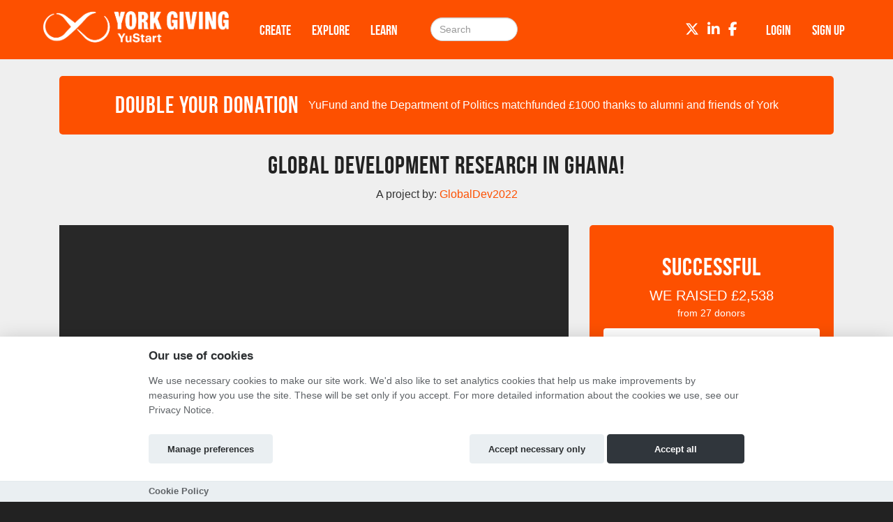

--- FILE ---
content_type: text/html; charset=utf-8
request_url: https://yustart.hubbub.net/p/globaldevelopment-ghana/
body_size: 12035
content:
<!DOCTYPE html>




<html class="no-js" lang="en" itemscope itemtype="http://schema.org/Article" xmlns="http://www.w3.org/1999/xhtml"
    xmlns:fb="http://ogp.me/ns/fb#">

<head>
    <meta http-equiv="X-UA-Compatible" content="IE=edge,chrome=1">
    <meta name="viewport" content="width=device-width, initial-scale=1.0" />
    <meta name="description" content="The University of York&#x27;s crowdfunding platform for innovative projects, ideas, research and events">
    <meta http-equiv="cache-control" content="no-store, no-cache, must-revalidate" />
    <meta http-equiv="Pragma" content="no-store, no-cache" />
    <meta http-equiv="Expires" content="0" />
    <link rel="shortcut icon" href="https://hubbub.imgix.net/whitelabel/yustart/favicon-7955bd4bcaf5229497fc42827f12135d.jpg?fm=png&amp;h=32&amp;ixlib=python-3.2.1&amp;w=32">
    

    
    


    
    
        <meta name="twitter:card" content="summary_large_image">
        <meta name="twitter:site" content="@hubbubnet">
        <meta name="twitter:title" content="Global Development Research in Ghana!">
        <meta name="twitter:description" content="Support our team to carry out development field research in Accra, Ghana!">

        <meta property="og:title" content="Global Development Research in Ghana!"/>
        <meta property="og:type" content="website"/>
        <meta property="og:image" content="https://hubbub-projects.imgix.net/img/projectthumb/Untitled_desi-838129d5fa1a279c29b8abd081d76643.png?fit=crop&amp;h=340&amp;ixlib=python-3.2.1&amp;w=600"/>
        <meta name="twitter:image" content="https://hubbub-projects.imgix.net/img/projectthumb/Untitled_desi-838129d5fa1a279c29b8abd081d76643.png?fit=crop&amp;h=340&amp;ixlib=python-3.2.1&amp;w=600">
        <meta property="og:url" content="https://yustart.hubbub.net/p/globaldevelopment-ghana/"/>
        <meta property="og:description" content="Support our team to carry out development field research in Accra, Ghana!"/>
        <link rel="canonical" href="https://yustart.hubbub.net/p/globaldevelopment-ghana/" />
    


    <title>
        
    GlobalDev2022  crowdfunding
    with YuStart

    </title>

    
    <link href="/static/fontawesomefree/css/all.b8fa4f5f4bee.css" rel="stylesheet" type="text/css">
    <link rel="stylesheet" href="/static/compressed/css/output.1eadef044a5a.css" type="text/css">

    <link rel="stylesheet" href="/static/vendor/js/bundles/css/cookieconsent.986a8f98daa8.css">

    

    
    

    
    <script>
        
        window.APP_CONFIG = {"settings": {"enable_graduation_year": false, "graduation_year_alumni_start": "", "graduation_year_students_end": "", "graduation_year_groups": ["students", "alumni"], "styling": {"primary_color": "#fd5000", "secondary_color": "#fd5000", "tertiary_color": "#333F48"}}};
        
    </script>
    

    
    <script crossorigin="anonymous" integrity="sha256-Nyy3OULVnHL+4g6JPjNccn5nt06I5YUwYzLKLrxih3Q=" src="/static/vendor/js/bundles/jquery-bundle.11fdfb23f800.js"></script>
    <script crossorigin="anonymous" integrity="sha256-LTNCGxfl5fZV9Rmlss5ki7gHuYF0G4kYRNpZZiJZ1SQ=" src="/static/vendor/js/bundles/backbone-bundle.2ecff43ffdc9.js"></script>

    
    <!-- Google Tag Manager -->
    <script type="text/plain" data-category="analytics" data-service="ga">
        (function (w, d, s, l, i) {
            w[l] = w[l] || []; w[l].push({
                'gtm.start':
                    new Date().getTime(), event: 'gtm.js'
            }); var f = d.getElementsByTagName(s)[0],
                j = d.createElement(s), dl = l != 'dataLayer' ? '&l=' + l : ''; j.async = true; j.src =
                    'https://www.googletagmanager.com/gtm.js?id=' + i + dl; f.parentNode.insertBefore(j, f);
        })(window, document, 'script', 'dataLayer', 'GTM-T9KZ66S');
    </script>
    <!-- End Google Tag Manager -->
    
    
    

    

    

    <!-- BEGIN SHAREAHOLIC CODE -->
    <link rel="preload" href="https://cdn.shareaholic.net/assets/pub/shareaholic.js" as="script" />
    <meta name="shareaholic:site_id" content="600efa6a8f337feaee031e5e2425dc8c" />
    <script data-cfasync="false" async src="https://cdn.shareaholic.net/assets/pub/shareaholic.js"></script>
    <!-- END SHAREAHOLIC CODE -->
</head>

<body class="project-page-body-class">

    
    
    <!-- Google Tag Manager (noscript) -->
    <noscript><iframe src="https://www.googletagmanager.com/ns.html?id=GTM-T9KZ66S" height="0"
            width="0" style="display:none;visibility:hidden"></iframe></noscript>
    <!-- End Google Tag Manager (noscript) -->
    
    <div class="page-row">
        

        
        <nav class="navbar navbar-static-top primary-nav" role="navigation">
            <div class="container primary-nav-inner-container">
                <div class="navbar-header">
                    <button type="button" class="navbar-toggle collapsed" data-toggle="collapse"
                        data-target="#primary-nav-collapse">
                        <span class="sr-only">Toggle navigation</span>
                        <span class="icon-bar"></span>
                        <span class="icon-bar"></span>
                        <span class="icon-bar"></span>
                    </button>
                    
                    <a href="/" class="navbar-brand" id="logo" aria-label="Logo"></a>
                    
                </div>
                <div class="collapse navbar-collapse" id="primary-nav-collapse">
                    
    <ul class="nav navbar-nav">
        
            
    <li><a href="/projects/create/">Create</a></li>
    <li><a href="/projects/">Explore</a></li>
    <li><a href="/learn/">Learn</a></li>


        
        
            <li><a href="/projects/" class="hidden-md hidden-lg"><i class="fa-solid fa-magnifying-glass"></i></a>
        
    </ul>

    
        <form action="/search/" method="post"
              class="navbar-form navbar-left navbar-search visible-md-block visible-lg-block" role="search">
            <input type="hidden" name="csrfmiddlewaretoken" value="QOgcXxeklLXxgpcoeBGHJzfvomgNBlcJTwaulMvGlnivFR7bfZ32OiviXr8s7s3b">
            <div class="form-group">
                <input type="text" class="form-control" id="id_query" name="query"
                       class="input-large form-control search-query" placeholder="Search">
            </div>
        </form>
    

    
        <ul class="nav navbar-nav navbar-right">
            
                
                    <li><a href="/login" role="button" id="js-header-login" class="js-register-modal"
                           data-action="login">Login</a>
                    </li>
                    
                        <li id="sign-up-button"><a href="/signup/" role="button"
                                                   class="primary js-register-modal" id="js-header-register"
                                                   data-action="register">Sign up</a></li>
                    
                
            
        </ul>
    

    <ul class="nav navbar-nav navbar-right social visible-sm-block visible-md-block visible-lg-block">
        
            
                <li><a href="https://twitter.com/UoYAlumni" target="_blank" aria-label="Twitter"><i class="fa-brands fa-x-twitter"></i></a></li>
            
            
                <li><a href="https://www.linkedin.com/in/university-of-york-alumni-association-2a5b5913/" target="_blank" aria-label="LinkedIn"><i class="fa-brands fa-linkedin-in"></i></a></li>
            
            
                <li><a href="https://www.facebook.com/uoyalumni/" target="_blank" aria-label="Facebook"><i class="fa-brands fa-facebook-f"></i></a></li>
            
            
        
    </ul>

                </div>
            </div>
        </nav>
        
    </div>

    <div class="page-row page-row-expanded">
        
        <div>
            
    
   		

<div class="projectpage-header">
    <div class="container ">
        


    <div id="matchfunding">
        <div class="col-xs-12 matched-funding-inner">
            <ul class="list-inline" style="text-align: center;">
                
                
                    

<li>
    <h1 style="margin-top: 20px;">Double your Donation</h1>
</li>
<li>
  <p style="margin-top: 20px;">
        
        YuFund and the Department of Politics matchfunded <span data-currency="GBP">£</span>1000 thanks to alumni and friends of York
        
    </p>
</li>
                
            </ul>
        </div>
    </div>

        




        


    

        <div class="text-center project-page-title-section">
            
            <h1>Global Development Research in Ghana!</h1>
            
            
                <p>A project by:
                    
                        
                            <a href="https://yustart.hubbub.net/users/GlobalDev2022/"><var>GlobalDev2022</var></a>
                        
                        
                    
                </p>
            
        </div>

        <div class="col-md-8 col-xs-12">

        
            <div class="video_wrapper">
    <iframe class="youtube-player" title="video" type="text/html" src="https://www.youtube-nocookie.com/embed/-fxWYl-wJhM?wmode=transparent&rel=0"
            width="580" height="444" frameborder="0" wmode="Opaque" allowfullscreen></iframe>
</div>
        
        
        <div class="text-left project-page-tags">
          <ul class="list-inline">
              <li>
                    <a href="/projects/institution/university-of-york/"><i class="fa-solid fa-location-dot"></i> University of York</a>
              </li>
           
               
               <li><a href="/projects/category/environment/"><i class="fa-solid fa-tags"></i> Environment</a>   / <a href="/projects/category/travel/">Travel</a></li>  
            
            </ul>
        </div>
        
        </div>
        <div class="col-md-4 col-xs-12">
          

<div class="site-well group project-page-stats-wrapper project-page-success">

    
        
            <div class="text-center">
                <h1>Successful</h1>
            </div>
        
    


    

    <div>
        <div class="project-total-amount">
            
                WE RAISED <var>£2,538</var>
            
        </div>
    </div>

    <div class="projectpage-progress">
        

        
            <div class="bar project-card-bar-complete"></div>
        
    </div>

    
        <div class="text-center">
            <p class="text-white">
                <small>from
                    
                        <var>27</var> donors
                    
                </small>
            </p>
        </div>
    


    <div class="sponsor-project">
        
        
            <button disabled="disabled" class="disabled btn btn-primary btn-block btn-xl">
                COMPLETED
            </button>
        

    </div>

    


    
</div>


        </div>
  </div>
</div>

    

    
        <div class="tabbable projpagetabs">
            <div class="container">
                <ul id="project-tabs" class="nav nav-tabs">
                
                    
                        <li class="active">
                            <a href="/p/globaldevelopment-ghana/pitch/">
                                Story
                            </a>
                        </li>
                        <li class="">
                            <a href="/p/globaldevelopment-ghana/updates/">
                                <i class="fa-regular fa-file-lines"></i>
                                Updates
                                <span class="badge badge-warning"> <var>0</var></span>
                            </a>
                        </li>

                        
                        <li class="">
                            <a href="/p/globaldevelopment-ghana/supporters/">
                                Supporters
                                <span class="badge badge-warning"> <var>27</var></span>
                            </a>
                        </li>
                        

                        <li class="">
                            <a href="/p/globaldevelopment-ghana/comments/">
                                <i class="fa-regular fa-comments"></i>
                                Comments
                                
                                <span class="badge badge-warning"> <var>0</var></span>
                            </a>
                        </li>
                    
                    
                
                </ul>
            </div>
        </div>
    


            <div id="content" class="band">
                

                <div class="container">
                    

                     

                    
    <div class="row">
        
        
            <div class="project-action-buttons clearfix">
                <div class="pull-left-medium">
                
                    
<div class="project-supporters-share-section">
    

    <ul id="socialmedia" class="line-inline">
        <li>
            
                <div class='shareaholic-canvas'
                        data-app='share_buttons'
                        data-app-id="33100044"
                        data-app-config='{
                            "templates":{
                            "twitter":{
                                "body":"Check out Global Development Research in Ghana! https://yustart.hubbub.net/p/globaldevelopment\u002Dghana/  @UoYAlumni @UniOfYork https://yustart.hubbub.net/p/globaldevelopment-ghana/",
                                "related":"hubbubnet"
                        }}}'></div>
            
        </li>
        
    </ul>

</div>

                
                </div>
                <div class="pull-right-medium project-page-follow-buttons-wrapper">
                    
                        
                            <a href="/signup/" class="btn btn-default js-register-modal"
                               title="Subscribe to updates from this project" data-action="register">
                                <i class="fa-solid fa-heart"></i>
                                Follow
                            </a>
                        
                    

                    
                        
                            <a href="/signup/" class="btn btn-default js-register-modal"
                               data-action="register">
                                <i class="fa-sold fa-thumbs-up"></i>
                                Become a helper
                            </a>
                        
                    
                </div>
            </div>
        

        
            <div class="tab-content col-xs-12 col-md-8 project-page-contents">
                
    <div class="projectpage-pitch well">
        <div class="projectpage-tagline">
            Support our team to carry out development field research in Accra, Ghana!
        </div>
        <h1>Hello!</h1><p>Welcome to our crowdfunding page!</p><p><b>We are aiming to raise £5000</b> towards our once in a lifetime field research trip to Ghana in 2023. Within the group, we are conducting research in the development field. Topics include environmental, social, and political challenges, including urbanisation, education, and climate change.</p><p>This trip will provide us with experience in on-the-ground research in a developing country, which is an invaluable opportunity as placements in this field are hard to come by.</p><p><i><b>So, please donate now to help us reach our goal!</b></i></p><h2>
</h2><h1>Who are we?</h1>
<p>We are a group of 11 undergraduates at the University of York. Studying Global Development, we are all <b>compelled by the complexities of global challenges</b> and are passionate about creating a sustainable and equitable future for all.</p><p><img src="/img/?key=django-summernote/2022-11-11/fcaa56a1-b184-4de3-9d22-4102a7366fec.png" style="width: 616px;"/></p><h1>our story</h1><p>We are the <b>FIRST </b>Global Development students <b>EVER </b>to go on an international research trip with UoY!</p><p>We will be carrying out field research across several development fields. This incredible opportunity will enhance current research within the Global South. Our vital research into past, present, and future development issues, will help us in our aim to gain insights into challenges, trade-offs, and potential solutions to:</p><ul><li>Urban development</li><li>Socio-economic development</li><li>Climate change and its impacts &amp; challenges</li><li>Education and development</li><li>Colonial legacies</li></ul><p>This research trip is extremely important as it will <b>enhance our employability, broaden our perspectives on global issues, and contribute to the evolution of development studies and future policymaking.</b></p><p>Sponsoring our research is an amazing opportunity for you to contribute towards the progressiveness of development studies, both at York and beyond. You will be contributing to improvements in how the Global North approaches global development challenges, particularly those in the Global South.
</p><h1>Where will the money go?</h1>
<ul>
</ul><p>Your donations will contribute towards:</p><ul><li>Costs for transport, accommodation, explorations and research coordination</li><li>Exploring Accra and Cape Coast, and their histories to gain contextual insights for field research</li><li>Original dissertation research development</li><li>Primary data collection</li><li>Research assistance from the University of Ghana</li><li>Translators and research assistants</li></ul><p>In addition to this, the group will spend 2 days volunteering at a local NGO (charity) that operates within Ghana to support development of local people and areas. For development studies, it's vital that we understand the work that NGOs do on the ground and to support local organisations and civil societies in their plight for equitable development.</p><h1>MATCH FUNDING</h1><p><b>You may be SUPER interested to know that we have secured match funding for our crowdfunding project! For the first £1,000 that we raise through your generous donations, we have secured £1,000 of match funding from YuFund and the Department of Politics! This means, the first £1,000 of your generous donations will be WORTH DOUBLE! </b>Awesome, right?!</p><ul>
</ul>
<h1>Rewards</h1>
<ul>
</ul><p>We have some fab rewards to thank everyone who donates, whatever the amount you might give. Check them out at the side of our page!</p><ul>
</ul>
<h1>Follow us on socials!</h1>
<p>Keep up to date with what we're doing to fundraise and on the trip -- follow us!</p><ul><li>Twitter - <a href="http://www.twitter.com/uoyGDresearch" target="_blank">@uoyGDresearch</a> </li><li>Facebook - <a href="http://www.facebook.com/profile.php?id=100086928409373" target="_blank">Global Development Ghana 2023</a> </li><li>Instagram - <a href="https://www.instagram.com/uoyglobaldevresearch/" target="_blank">@uoyglobaldevresearch</a></li><li>TikTok - <a href="https://www.tiktok.com/@uoyglobaldevelopment">@uoyglobaldevelopment</a> </li><li>The IGDC Centre - <a href="https://www.york.ac.uk/igdc/" target="_blank">york.ac.uk/igdc</a></li></ul><h1>Help us succeed!</h1><ul><li>Please donate anything you can to support this important research! This will enable us to carry out important work in a developing country</li><li>Support us in developing our professional research experience which will be extremely useful as we work towards careers in the field</li><li>These opportunities don’t come along very often to carry out on-the-ground research – we need your help to get us there</li><li>Donating money isn’t the only way to help us succeed! Simply sharing this project with anyone you know who could support us is a great help! You can do this on Twitter, Facebook, LinkedIn, email, or ANYWHERE you can think of!</li></ul>
    </div>


                
    <div class="sponsor-project project-pitch-footer-sponsor-button ">
        <div class="text-center">
            
        </div>
    </div>

            </div>
        

        
            <div class="col-md-4 hidden-xs hidden-sm">
                
<div class="site-well group">

    
    <div>
        <div class="avatar">
            <a href="/users/GlobalDev2022/">
                 
                    <div class="avatar-icon-45">
                        <i class="fa-solid fa-user avatar-inner-user"></i>
                    </div>
                
            </a>
        </div>

    

    
         <div class="project-profile">
             Project Creator: <br/><a href="/users/GlobalDev2022/">GlobalDev2022</a>

             <div class="viewprofile">
                 <a href="/users/GlobalDev2022/">View Profile</a>
             </div>

             <div class="project-profile-social">
                 <ul class="list-inline">
                    

                    

                    

                    
                </ul>
            </div>
            
                
                    <div class="message-crafter">
                        <a class="btn btn-secondary regular-font js-register-modal" data-action="register" id="js-contact-register" href="/signup/"><i class="fa-solid fa-envelope"></i> Contact</a>
                    </div>
                 
             
         </div>
     
     </div>
</div>
        
    

                
                    
<h4 class="project-page-choose-rewards-title">Choose Reward:</h4>
<ul id="project-rewards">




      
        <li><a class="project-reward-single" data-tier-id="46594">
<h4>Donate
    <span data-currency="GBP">£</span>1
    or more
</h4>

<p class="proj_page_reward_description">Select this reward if you just want to donate to the project without receiving a reward.</p>



    <i class="fa-solid fa-heart"></i>23 claimed<br/>


</a></li>

  






      
        <li><a class="project-reward-single" data-tier-id="46800">
<h4>Donate
    <span data-currency="GBP">£</span>5
    or more
</h4>

<p class="proj_page_reward_description">A thank you on our social media story</p>



    <i class="fa-solid fa-heart"></i>2 claimed<br/>


</a></li>

  






      
        <li><a class="project-reward-single" data-tier-id="46801">
<h4>Donate
    <span data-currency="GBP">£</span>10
    or more
</h4>

<p class="proj_page_reward_description">A thank you post on our social media wall</p>



    <i class="fa-solid fa-heart"></i>2 claimed<br/>


</a></li>

  






      
        <li><a class="project-reward-single" data-tier-id="46802">
<h4>Donate
    <span data-currency="GBP">£</span>25
    or more
</h4>

<p class="proj_page_reward_description">Access to our private blog about our research</p>



    <i class="fa-solid fa-heart"></i>0 claimed<br/>


</a></li>

  






      
        <li><a class="project-reward-single" data-tier-id="46803">
<h4>Donate
    <span data-currency="GBP">£</span>50
    or more
</h4>

<p class="proj_page_reward_description">Access to our private blog about our research and a postcard from Ghana!</p>



    <i class="fa-solid fa-heart"></i>0 claimed<br/>


</a></li>

  






      
        <li><a class="project-reward-single" data-tier-id="46804">
<h4>Donate
    <span data-currency="GBP">£</span>100
    or more
</h4>

<p class="proj_page_reward_description">Local (to Ghana) memorabilia, postcard from Ghana access to our private blog, and a social wall post</p>



    <i class="fa-solid fa-heart"></i>0 claimed<br/>


</a></li>

  






      
        <li><a class="project-reward-single" data-tier-id="46805">
<h4>Donate
    <span data-currency="GBP">£</span>200
    or more
</h4>

<p class="proj_page_reward_description">A private Masterclass for your institution, department, or organisation (online) about our research findings, and all of the above!</p>



    <i class="fa-solid fa-heart"></i>0 claimed<br/>


</a></li>

  





</ul>

                
                


            </div>
        

        

<div class="modal fade" id="contactCrafter" tabindex="-1" role="dialog" aria-labelledby="myModalLabel"
     aria-hidden="true">
    <div class="modal-dialog">
        <div class="modal-content">
            <div class="modal-header">
                <button type="button" class="close" data-dismiss="modal"><span aria-hidden="true">&times;</span><span
                        class="sr-only">Close</span></button>
                <h4 class="modal-title" id="myModalLabel">Ask a Question</h4>
            </div>
            <div class="modal-body">
                <div class="message-project-card">
                    <div class="message-project-card-thumb">
                        <a href="https://yustart.hubbub.net/p/globaldevelopment-ghana/" target="_blank">
                            
                                <img src="https://scraftuk-uploadedimages-testing.s3.amazonaws.com/CACHE/images/img/projectthumb/Untitled_desi-838129d5fa1a279c29b8abd081d76643/1b45aa2268d06a2c72268002bf80603c.jpg" width="75" height="55"
                                     alt="thumbnail"/>
                            
                        </a>
                    </div>
                    <div class="message-project-card-text">
                        <a href="https://yustart.hubbub.net/p/globaldevelopment-ghana/" target="_blank"> Global Development Research in Ghana!</a>
                    </div>
                </div>


                <div class="message-sent" style="visibility:hidden;">
                    Your message has been sent.
                </div>
                <div class="message-new">
                    <form>
                        <textarea rows="9" class="form-control" name="message" id="id_comment2"></textarea>
                        <br/>
                        <input type="hidden" name="type" value="project-question">
                        <input type="submit" class="btn btn-large btn-info pull-right send_message" value="Submit Question"
                               data-url="/send-message/project-question/" data-project="fa63b04c-0799-4557-bcde-d99a09d38696">
                    </form>
                </div>
            </div>
        </div>
    </div>
</div>

<div class="modal fade" id="reportModal" tabindex="-1" role="dialog" aria-labelledby="reportModal" aria-hidden="true">
    <div class="modal-dialog">
        <div class="modal-content">
            <div class="modal-header">
                <button type="button" class="close" data-dismiss="modal" aria-label="Close"><span
                        aria-hidden="true">&times;</span></button>
                <h4 class="modal-title" id="reportModal">Report suspicious project</h4>
            </div>
            <div class="modal-body report">
                <div class="message-sent" style="visibility:hidden;">
                    Thank you, your report has been sent.
                </div>
                <div class="message-new">
                    <div class="message-project-card">
                        <div class="message-project-card-thumb">
                            <a href="https://yustart.hubbub.net/p/globaldevelopment-ghana/" target="_blank">
                                
                                    <img src="https://scraftuk-uploadedimages-testing.s3.amazonaws.com/CACHE/images/img/projectthumb/Untitled_desi-838129d5fa1a279c29b8abd081d76643/1b45aa2268d06a2c72268002bf80603c.jpg" width="75" height="55"
                                         alt="thumbnail"/>
                                
                            </a>
                        </div>
                        <div class="message-project-card-text">
                            <a href="https://yustart.hubbub.net/p/globaldevelopment-ghana/" target="_blank"> Global Development Research in Ghana!</a>
                        </div>
                    </div>
                    <p>Tell us why you are reporting this project:</p>

                    <form id="projectreportform">
                        <textarea rows="9" cols="40" name="message" id="id_message" class="form-control"
                                  required></textarea>
                        <br/>
                        <input type="hidden" name="type" value="project-report">
                        <input type="submit" class="btn btn-large btn-primary pull-right send_message" value="Report"
                               data-url="/send-message/project-report/" data-project="fa63b04c-0799-4557-bcde-d99a09d38696">
                    </form>
                </div>
            </div>
        </div>
    </div>
</div>









    </div>

    <form id="crafterpreviewform" action="." method="post" name="previewform">
        <input type="hidden" name="csrfmiddlewaretoken" value="QOgcXxeklLXxgpcoeBGHJzfvomgNBlcJTwaulMvGlnivFR7bfZ32OiviXr8s7s3b">
        <input type="hidden" name="save" id="submission" value="submission" />
    </form>


                    
                </div>
            </div>

            
    

        </div>
    </div>
    <div class="page-row">
        
    <footer>
        
            <div class="band-lg top">
                <div class="container">
                    <div class="row">
                        <div class="col-sm-3">
                            
                                <h3>Links</h3>
                                <ul class="list-unstyled">
                                    
                                        
                                    
                                    
                                        <li><a href="https://www.york.ac.uk/" target="_blank">University of York</a></li>
<li><a href="https://www.yorkspace.net/" target="_blank">YorkSpace</a></li>
                                    
                                </ul>
                            
                        </div>
                        <div class="col-sm-3">
                            
                                <h3 class="visible-sm-block">Creators</h3>
                                <h3 class="visible-xs-block visible-md-block visible-lg-block first-letter-cap">project creators</h3>
                                <ul class="list-unstyled">
                                    <li><a href="/projects/create/">Create Project</a></li>
<li><a href="/academy/">Academy</a></li>
<li><a href="/faq/">FAQs</a></li>
                                </ul>
                            
                        </div>
                        <div class="col-sm-5 social">
                            
                                <h3>Connect</h3>
                                
                                    <div class="social">
    <a href="https://twitter.com/UoYAlumni" target="_blank"><i class="fa-brands fa-x-twitter fa-2xl"></i></a>
    <a href="https://www.linkedin.com/in/university-of-york-alumni-association-2a5b5913/" target="_blank"><i class="fa-brands fa-linkedin fa-2xl"></i></a>
    <a href="https://www.facebook.com/uoyalumni/" target="_blank"><i class="fa-brands fa-facebook fa-2xl"></i></a>
    
    
    
    
</div>
                                
                            
                        </div>
                    </div>
                </div>
            </div>
        

        
            <div class="bottom">
                <nav class="navbar">
                    <div class="container">
                        
                        <ul class="nav navbar-nav">
                            
                                <li><a href="/terms/">Terms and Conditions</a></li>
                                <li><a href="https://hubbub-website-docs.s3.eu-west-1.amazonaws.com/Hubbub_Privacy_Notice.html" target="_blank">Privacy Notice &nbsp;<i class="fa-solid fa-arrow-up-right-from-square"></i></a></li>
                                <li><a href="https://hubbub-website-docs.s3.eu-west-1.amazonaws.com/Cookie_Policy.html" target="_blank">Cookie Policy &nbsp;<i class="fa-solid fa-arrow-up-right-from-square"></i></a></li>
                                <li><a href="/contact-us/">Contact Us</a></li>
                            
                        </ul>

                        <ul class="nav navbar-nav navbar-right ">
                            
                                <li><h3><a href="https://hubbub.net">Part of the Hubbub network</a></h3></li>
                            
                        </ul>
                    </div>
                </nav>
            </div>
        
        
            

<div class="modal authorisation fade" id="authModal">
    <div class="modal-dialog">
        <div class="modal-content">
            <div class="modal-header">
                
                    
                        <img class="modal-img" src="https://hubbub.imgix.net/whitelabel/yustart/YuStart_Logo_white.png?w=345">
                    
                
            </div>
                <section id="register" style="display: none">
                    <article id="register-1">
    <div class="modal-body">
            <div>
                <p class="js-register-header">Sign up with your email address</p>
                <form action="/signup/" method="post" name="regform" id="regform" class="regform_posted">
    <input type="hidden" name="csrfmiddlewaretoken" value="QOgcXxeklLXxgpcoeBGHJzfvomgNBlcJTwaulMvGlnivFR7bfZ32OiviXr8s7s3b">
    
    <div class="form-group">
        <input type="text" name="username" value="" maxlength="30" placeholder="Username" required="true" class="form-control" />
        <p id="username-errors" class="auth-form-errors text-danger"></p>
    </div>
    

    <div class="form-group">
        <input type="email" name="email" placeholder="Email" value="" required="true" id="email" class="form-control" />
        <p id="email-errors" class="auth-form-errors text-danger"></p>
    </div>
    <div class="form-group">
        <input type="password" name="password" placeholder="Password" value="" required="true" class="form-control"/>
        <p id="password-errors" class="auth-form-errors text-danger"></p>
    </div>
    <input type="hidden" class="next_input_value" name="next" value="/p/globaldevelopment-ghana/" />
    <div class="form-group">
        <button type="submit" class="btn btn-primary">Sign up</button>
    </div>
</form>

            </div>

        <p>Already have an account? <a href="/login/?next=/p/globaldevelopment-ghana/" id="js-register-switch">Log in</a></p>
    </div>
    <div class="modal-footer">
        <p>By clicking on 'Sign Up' you agree to our <a href="/terms" target="_blank">Terms &amp; Conditions</a> and <a href="https://hubbub-website-docs.s3.eu-west-1.amazonaws.com/Hubbub_Privacy_Notice.html" target="_blank">Privacy Notice</a></p>
    </div>
</article>
<article id="register-2" style="display: none">
    <div class="modal-body">
        <h1>Notification</h1>
        <p>Please check your email</p>
    </div>
    <div class="modal-footer"></div>
</article>
<article id="register-3" style="display: none">
    <div class="modal-body">
        <h1>Email please</h1>
        <p>Thank you for logging in with Twitter<br>Please give us your email.</p>
        <form action="post">
            <input type="email" name="email" value="" placeholder="Email address" required="true" />
            <button type="submit" class="btn btn-primary">Take my personal data</button>
        </form>
    </div>
    <div class="modal-footer">
        <p>Giving us your email address will allow us to stay in contact with you when donating to any of our project creators, or even better, creating a project yourself!</p>
    </div>
</article>

                </section>
                <section id="login" style="display: none">
                    

<div class="modal-body">
    <article id="login-1">
        
        <form method="post" class="social" action="/login/saml/">
            <input type="hidden" name="csrfmiddlewaretoken" value="QOgcXxeklLXxgpcoeBGHJzfvomgNBlcJTwaulMvGlnivFR7bfZ32OiviXr8s7s3b">
            <button class="btn btn-saml"><i class="fa-solid fa-globe"></i> Login with SAML</button>
            <input type="hidden" class="next_input_value" name="next" value="/p/globaldevelopment-ghana/" />
        </form>
        <p class="line-through"><span>or</span></p>
        

        <p class="validation text-center text-danger login-failed-validation">Your username or password is incorrect. Please try again. Don't have an account? <a href="/signup/" id="js-login-switch">Sign up here.</a></p>

        <form method="post" action="/login/" name="loginform" id="loginform">
            <input type="hidden" name="csrfmiddlewaretoken" value="QOgcXxeklLXxgpcoeBGHJzfvomgNBlcJTwaulMvGlnivFR7bfZ32OiviXr8s7s3b">
            <div class="form-group">
                <input type="text" name="username" value="" placeholder="Username" class="form-control" required="true" />
            </div>
            <div class="form-group">
                <input type="password" name="password" placeholder="Password" class="form-control" required="true" />
            </div>
            <div class="form-group">
                <button type="submit" class="btn btn-primary" type="submit" name="commit" value="Log In">Log In</button>
            </div>
            <input type="hidden" class="next_input_value" name="next" value="/p/globaldevelopment-ghana/" />
        </form>

        <p><a href="/password/reset/?next=/p/globaldevelopment-ghana/" id="js-forgot-switch">Forgot your password?</a></p>
        <p>Don't have an account? <a href="/signup/?next=/p/globaldevelopment-ghana/" id="js-login-switch">Sign up</a></p>
    </article>
    <article id="login-2" style="display: none">
        <h1>Notification</h1>
        <p>Please check your email!</p>
    </article>
</div>

<div class="modal-footer">
  <p>If you log in with SAML and are not a user, you will be registered and you agree to our <a href="/terms" target="_blank">Terms &amp; Conditions</a> and <a href="https://hubbub-website-docs.s3.eu-west-1.amazonaws.com/Hubbub_Privacy_Notice.html" target="_blank">Privacy Notice</a></p>
</div>


                </section>
                <section id="forgot" style="display: none">
                    <div class="modal-body">
    <article id="forgot-1">
        <h1>Password Reset</h1>
        <p>Enter the email address you registered with us below.</p><p>If we find an account registered with this address, you'll receive an email message with your username and a link to reset your password within 3 minutes.</p>

        <form method="post" id="form" action="/password/reset/?next=/p/globaldevelopment-ghana/">
            <input type="hidden" name="csrfmiddlewaretoken" value="QOgcXxeklLXxgpcoeBGHJzfvomgNBlcJTwaulMvGlnivFR7bfZ32OiviXr8s7s3b">
            <div class="form-group">
                <input type="email" name="email" placeholder="Email" required="true" class="form-control" />
            </div>
            <div class="form-group">
                <button type="submit" class="btn btn-primary" value="Submit">Reset Password</button>
            </div>
        </form>

        <p><a href="/login" id="js-login-back-switch">Go back?</a></p>
    </article>
    <article id="forgot-2" style="display: none">
        <h1>Notification</h1>
        <p>Please check your email</p>
    </article>
</div>

                </section>
                <section id="check_email_please" style="display: none;">
                    <div class="modal-body">
                        <article>
                            <h1>Check your email <i class="fa-solid fa-envelope"></i></h1>
                            <p>Click the link in the email we just sent you to verify your account and complete the process.</p>
                        </article>
                    </div>
                    <div class="modal-footer">
                        <div class="btn btn-primary btn-block" data-dismiss="modal">Got it!</div>
                    </div>
                </section>
                <section id="email_signup_error" style="display: none;">
                    <div class="modal-body">
                        <article>
                            <h1>Something went wrong</h1>
                            <p>That didn't work for some reason <i class="fa-regular fa-face-frown"></i>. Please try again.</p>
                        </article>
                    </div>
                    <div class="modal-footer">
                        <div class="btn btn-primary btn-block" data-dismiss="modal">Got it</div>
                    </div>
                </section>
        </div>
    </div>
</div>

        
    </footer>

    


        
    </div>
    <div id="cookie-config" 
         data-policy-url="https://hubbub-website-docs.s3.eu-west-1.amazonaws.com/Cookie_Policy.html"
    ></div>
    

    
    <script crossorigin="anonymous" integrity="sha256-0aeNq9FKNz3yAHnwF6yDMX2RmQf5aSLJOXjRuvhNnus=" src="/static/vendor/js/bundles/jquery-validate-bundle.a20c887a7a1d.js"></script>
    
    <script crossorigin="anonymous" integrity="sha256-nMSZnYs46rKwnvpGCLMhmtk4FBe+B67TYZ9OaVgmauI=" src="/static/vendor/js/bundles/cookieconsent-bundle.0750c95f6947.js"></script>
    
    <script crossorigin="anonymous" integrity="sha256-D6nAC7+HZb19V5JqU8clzacaXdvBdOJREJvjqPYcIyM=" src="/static/vendor/js/bundles/bootstrap-bundle.820f12e11651.js"></script>

    <script>
        $(function () {
            $('[data-toggle="tooltip"]').tooltip()
        });
    </script>

    






    <script context="inline" crossorigin="anonymous" integrity="sha256-UwRDhkMHHfW1Vg+2hOf7vm7Az0plXQsHf+Y57z1sVFE=" src="/static/js/csrf.fc51a3107c7e.js"></script>
    <script context="inline" crossorigin="anonymous" integrity="sha256-d2am4Sh8KRhBn4lzgjCR4BYbO3nLeFqTU85YjhNZJb8=" src="/static/js/authentication.86ca54eb8276.js"></script>
    <script context="inline" crossorigin="anonymous" integrity="sha256-i9fiBBRCzRRZ6cs3+0sPt3dGFRKol1GZ8sxjxWxh96Q=" src="/static/js/message.cd53bed2718a.js"></script>
    <script context="inline" crossorigin="anonymous" integrity="sha256-CCaiT7Iw03dxIL2sjwwi1Qn1CA/hElmFnqOzVQJnlFA=" src="/static/js/confirm_email.13f94a836ec6.js"></script>

    <script>
        
        var doc = document.documentElement;
        doc.setAttribute('data-useragent', navigator.userAgent);

        
        $('.select_text_when_clicked').click(function (e) {
            e.stopPropagation();
            this.select();
        });
    </script>
    

    
    
    <link href="/static/vendor/js/bundles/css/nvd3.f44c4688a134.css" rel="stylesheet">
<script src="/static/vendor/js/bundles/d3-bundle.db389d733d1a.js"></script>
<script src="/static/vendor/js/bundles/nvd3-bundle.536ea9941861.js"></script>

<script>
    function load_timeseries_graph(cls, y_axis_label, format)
    {   jQuery("." + cls).each(function()
        {   var div_id = '#' + this.id;
            nv.addGraph(function()
            {   var data = $(div_id).data('timeseries');
                var chart;
                if(format == 'bar') {
                    chart = nv.models.historicalBarChart();
                    chart.tooltip.contentGenerator(function(obj) { 
                        return `<div style="padding:5px">
                                    <b>${obj.data[1]}</b> on ${d3.time.format('%d/%m/%y')(new Date(obj.data[0] * 1000))}
                                </div>`
                    });
                }
                else
                    chart = nv.models.lineChart().showLegend(false);
                chart.x(function(d){ return d[0] }).y(function(d){ return d[1] });
                chart.margin({bottom: 60, left: 60});
                chart.xAxis.tickFormat(function(d) { return d3.time.format('%d/%m/%y')(new Date(d * 1000)) });
                chart.yAxis.axisLabel(y_axis_label);
                d3.select(div_id + ' svg').datum(data).transition().duration(500).call(chart);
                d3.select(div_id + ' .nv-x.nv-axis > g').selectAll('g').selectAll('text')
                    .attr('transform', function(d, i, j) { return 'translate (-25, 20) rotate(-45 0,0)' });
                return chart;
            });
        });
    }
    $(document).ready(function(){
        $('body').addClass("d3-loaded");
    })
</script>


    <script>
        function cumulative_graph_loads()
        {
            // iterate all the referral graph divs
            jQuery(".cumulative-graph").each(function()
            {
                var running_id = '#' + this.id;
                if(jQuery(running_id).data("loaded"))
                {
                    return;
                }
                filename = this.getAttribute('data-file');
                // closure that snapshots running_id for use later
                (function()
                {
                    var div_id = running_id
                    // trigger chart rendering after loading from filename
                    d3.json(filename, function(data)
                    {
                        nv.addGraph(function()
                        {
                            var chart = nv.models.lineChart()
                                    .x(function(d)
                                    {
                                        return d[0]
                                    })
                                    .y(function(d)
                                    {
                                        return d[1]
                                    })
                                    .clipEdge(true);

                            chart.xAxis.tickFormat(function(d)
                            {
                                
                                return d3.time.format('%d/%m/%y')(new Date(d * 1000))
                            });
                            chart.margin({bottom: 70});
                            chart.margin({left: 60});
                            chart.margin({right: 30});
                            d3.select(div_id + ' svg')
                                    .datum(data)
                                    .transition().duration(500)
                                    .call(chart);
                            var xTicks = d3.select(div_id +
                                    ' .nv-x.nv-axis > g').selectAll('g');
                            xTicks
                                    .selectAll('text')
                                    .attr('transform', function(d, i, j)
                                    {
                                        return 'translate (-25, 20) rotate(-45 0,0)'
                                    });

                            nv.utils.windowResize(chart.update);
                            nv.utils.windowResize(xTicks
                                    .selectAll('text')
                                    .attr('transform', function(d, i, j)
                                    {
                                        return 'translate (-25, 20) rotate(-45 0,0)'
                                    })
                            );
                            return chart;
                        });
                        // record that we once loaded this element, prevent reload
                        $(div_id).data('loaded', 'true');
                    });
                })();
            });
        }

        function pageview_graph_load()
        {
            // iterate all the referral graph divs
            $(".pageviews-graph").each(function()
            {
                var running_id = '#' + this.id;
                if($(running_id).data("loaded"))
                {
                    return;
                }
                filename = this.getAttribute('data-file');
                // closure that snapshots running_id for use later
                (function()
                {
                    var div_id = running_id
                    // trigger chart rendering after loading from filename
                    d3.json(filename, function(data)
                    {
                        nv.addGraph(function()
                        {
                            var chart = nv.models.multiBarChart()
                                    .x(function(d)
                                    {
                                        return d[0]
                                    })
                                    .y(function(d)
                                    {
                                        return d[1]
                                    })
                                    .clipEdge(true);

                            chart.xAxis.tickFormat(function(d)
                            {
                                
                                return d3.time.format('%d/%m/%y')(new Date(d * 1000))
                            });
                            chart.yAxis.tickFormat(d3.format(",f"));
                            chart.margin({bottom: 70});
                            chart.margin({left: 60});
                            chart.margin({right: 30});
                            d3.select(div_id + ' svg')
                                    .datum(data)
                                    .transition().duration(500)
                                    .call(chart);
                            var xTicks = d3.select(div_id +
                                    ' .nv-x.nv-axis > g').selectAll('g');
                            xTicks
                                    .selectAll('text')
                                    .attr('transform', function(d, i, j)
                                    {
                                        return 'translate (-25, 20) rotate(-45 0,0)'
                                    });

                            nv.utils.windowResize(chart.update);
                            nv.utils.windowResize(xTicks
                                    .selectAll('text')
                                    .attr('transform', function(d, i, j)
                                    {
                                        return 'translate (-25, 20) rotate(-45 0,0)'
                                    })
                            );
                            return chart;
                        });
                        // record that we once loaded this element, prevent reload
                        jQuery(div_id).data('loaded', 'true');
                    });
                })();
            });
        }

        function reward_tiers_graph_load()
        {
            // iterate all the referral graph divs
            $(".reward-tiers-graph").each(function()
            {
                var running_id = '#' + this.id;
                if($(running_id).data("loaded"))
                {
                    return;
                }
                filename = this.getAttribute('data-file');
                // closure that snapshots running_id for use later
                (function()
                {
                    var div_id = running_id
                    // trigger chart rendering after loading from filename
                    d3.json(filename, function(data)
                    {
                        nv.addGraph(function()
                        {
                            var chart = nv.models.multiBarChart()
                                    .x(function(d)
                                    {
                                        return d[2] + d[0]
                                    })
                                    .y(function(d)
                                    {
                                        return d[1]
                                    })
                                    .clipEdge(true);
                            
                            chart.yAxis.tickFormat((d) => "£" + d);
                            chart.margin({bottom: 70});
                            chart.reduceXTicks(false);
                            chart.margin({left: 60});
                            chart.margin({right: 30});
                            chart.tooltip.contentGenerator(function(obj) { 
                                return `<div style="padding:5px"><b>${obj.data[2]}${obj.data[1]}</b> from ${obj.value} tier</div>`
                            });
                            d3.select(div_id + ' svg')
                                    .datum(data)
                                    .transition().duration(500)
                                    .call(chart);
                            var xTicks = d3.select(div_id +
                                    ' .nv-x.nv-axis > g').selectAll('g');
                            xTicks
                                    .selectAll('text')
                                    .attr('transform', function(d, i, j)
                                    {
                                        return 'translate (-25, 20) rotate(-45 0,0)'
                                    });

                            nv.utils.windowResize(chart.update);
                            nv.utils.windowResize(xTicks
                                    .selectAll('text')
                                    .attr('transform', function(d, i, j)
                                    {
                                        return 'translate (-25, 20) rotate(-45 0,0)'
                                    })
                            );
                            return chart;
                        });
                        // record that we once loaded this element, prevent reload
                        $(div_id).data('loaded', 'true');
                    });
                })();
            });
        }

        //load graph on first active tab
        cumulative_graph_loads()
        //load hidden graphs when the tabs they are in are selected
        $('a[data-toggle="tab"]').on('shown.bs.tab', function(e)
        {
            e.target // newly activated tab
            e.relatedTarget // previous active tab
            if(e.target.parentElement.id == "pageviews_tab")
            {
                pageview_graph_load();
            }
            if(e.target.parentElement.id == "reward_tiers_tab")
            {
                reward_tiers_graph_load();
            }
        });
    </script>

    <script src="/static/vendor/js/manual/jquery-countdown.015890ff118e.js" context="inline"></script>

    

    <script>
        $(function() {
            var deadline = new Date(1676764740000);
            jQuery('.countdown').countdown({until:deadline});

            $("#matchfunding_request").validate({ submitHandler: function(form) { form.submit() }});

            $('.link-social-button-AnonymousUser').removeClass('hidden');
        });
    </script>

    <script>
        $(document).ready(function() {
            // FIXME: move this to data attribute
            var suggestedTierId = '';
            if (suggestedTierId) {
                $('#project-rewards a[data-tier-id="' + suggestedTierId + '"]').addClass('hover');
            }
        });
    </script>


    <script>
        
        

        (function() {
            let els = document.getElementsByClassName('shareaholic-share-button-container');

            // Select the node that will be observed for mutations
            const targetNode = document.getElementsByClassName('shareaholic-canvas')[0];

            // Options for the observer (which mutations to observe)
            const config = { childList: true, subtree: true };

            // Callback function to execute when mutations are observed
            const callback = (mutationList, observer) => {
                for (const mutation of mutationList) {
                    if (mutation.type === "childList" && els.length) {
                        observer.disconnect(); // Stop observing
                        for (let el of els) {
                            if (el.hasAttribute("role")) el.removeAttribute("role")
                        }
                        break;
                    }
                }
            };

            // Create an observer instance linked to the callback function
            const observer = new MutationObserver(callback);

            // Start observing the target node for configured mutations
            targetNode && observer.observe(targetNode, config);
        })();
    </script>

    
    <noscript>
        <div class="alert no-javascript-warning-alert">
            This site requires JavaScript. <a href="http://www.enable-javascript.com/" target="_blank">
                Here's how to enable JavaScript in your browser.</a>
        </div>
    </noscript>
    
</body>

</html>


--- FILE ---
content_type: text/html; charset=utf-8
request_url: https://www.youtube-nocookie.com/embed/-fxWYl-wJhM?wmode=transparent&rel=0
body_size: 44971
content:
<!DOCTYPE html><html lang="en" dir="ltr" data-cast-api-enabled="true"><head><meta name="viewport" content="width=device-width, initial-scale=1"><meta name="robots" content="noindex"><script nonce="mQX4tj04alkvMwGvln8dXQ">if ('undefined' == typeof Symbol || 'undefined' == typeof Symbol.iterator) {delete Array.prototype.entries;}</script><style name="www-roboto" nonce="swE8uYYGsp3yAFc205Iz0w">@font-face{font-family:'Roboto';font-style:normal;font-weight:400;font-stretch:100%;src:url(//fonts.gstatic.com/s/roboto/v48/KFO7CnqEu92Fr1ME7kSn66aGLdTylUAMa3GUBHMdazTgWw.woff2)format('woff2');unicode-range:U+0460-052F,U+1C80-1C8A,U+20B4,U+2DE0-2DFF,U+A640-A69F,U+FE2E-FE2F;}@font-face{font-family:'Roboto';font-style:normal;font-weight:400;font-stretch:100%;src:url(//fonts.gstatic.com/s/roboto/v48/KFO7CnqEu92Fr1ME7kSn66aGLdTylUAMa3iUBHMdazTgWw.woff2)format('woff2');unicode-range:U+0301,U+0400-045F,U+0490-0491,U+04B0-04B1,U+2116;}@font-face{font-family:'Roboto';font-style:normal;font-weight:400;font-stretch:100%;src:url(//fonts.gstatic.com/s/roboto/v48/KFO7CnqEu92Fr1ME7kSn66aGLdTylUAMa3CUBHMdazTgWw.woff2)format('woff2');unicode-range:U+1F00-1FFF;}@font-face{font-family:'Roboto';font-style:normal;font-weight:400;font-stretch:100%;src:url(//fonts.gstatic.com/s/roboto/v48/KFO7CnqEu92Fr1ME7kSn66aGLdTylUAMa3-UBHMdazTgWw.woff2)format('woff2');unicode-range:U+0370-0377,U+037A-037F,U+0384-038A,U+038C,U+038E-03A1,U+03A3-03FF;}@font-face{font-family:'Roboto';font-style:normal;font-weight:400;font-stretch:100%;src:url(//fonts.gstatic.com/s/roboto/v48/KFO7CnqEu92Fr1ME7kSn66aGLdTylUAMawCUBHMdazTgWw.woff2)format('woff2');unicode-range:U+0302-0303,U+0305,U+0307-0308,U+0310,U+0312,U+0315,U+031A,U+0326-0327,U+032C,U+032F-0330,U+0332-0333,U+0338,U+033A,U+0346,U+034D,U+0391-03A1,U+03A3-03A9,U+03B1-03C9,U+03D1,U+03D5-03D6,U+03F0-03F1,U+03F4-03F5,U+2016-2017,U+2034-2038,U+203C,U+2040,U+2043,U+2047,U+2050,U+2057,U+205F,U+2070-2071,U+2074-208E,U+2090-209C,U+20D0-20DC,U+20E1,U+20E5-20EF,U+2100-2112,U+2114-2115,U+2117-2121,U+2123-214F,U+2190,U+2192,U+2194-21AE,U+21B0-21E5,U+21F1-21F2,U+21F4-2211,U+2213-2214,U+2216-22FF,U+2308-230B,U+2310,U+2319,U+231C-2321,U+2336-237A,U+237C,U+2395,U+239B-23B7,U+23D0,U+23DC-23E1,U+2474-2475,U+25AF,U+25B3,U+25B7,U+25BD,U+25C1,U+25CA,U+25CC,U+25FB,U+266D-266F,U+27C0-27FF,U+2900-2AFF,U+2B0E-2B11,U+2B30-2B4C,U+2BFE,U+3030,U+FF5B,U+FF5D,U+1D400-1D7FF,U+1EE00-1EEFF;}@font-face{font-family:'Roboto';font-style:normal;font-weight:400;font-stretch:100%;src:url(//fonts.gstatic.com/s/roboto/v48/KFO7CnqEu92Fr1ME7kSn66aGLdTylUAMaxKUBHMdazTgWw.woff2)format('woff2');unicode-range:U+0001-000C,U+000E-001F,U+007F-009F,U+20DD-20E0,U+20E2-20E4,U+2150-218F,U+2190,U+2192,U+2194-2199,U+21AF,U+21E6-21F0,U+21F3,U+2218-2219,U+2299,U+22C4-22C6,U+2300-243F,U+2440-244A,U+2460-24FF,U+25A0-27BF,U+2800-28FF,U+2921-2922,U+2981,U+29BF,U+29EB,U+2B00-2BFF,U+4DC0-4DFF,U+FFF9-FFFB,U+10140-1018E,U+10190-1019C,U+101A0,U+101D0-101FD,U+102E0-102FB,U+10E60-10E7E,U+1D2C0-1D2D3,U+1D2E0-1D37F,U+1F000-1F0FF,U+1F100-1F1AD,U+1F1E6-1F1FF,U+1F30D-1F30F,U+1F315,U+1F31C,U+1F31E,U+1F320-1F32C,U+1F336,U+1F378,U+1F37D,U+1F382,U+1F393-1F39F,U+1F3A7-1F3A8,U+1F3AC-1F3AF,U+1F3C2,U+1F3C4-1F3C6,U+1F3CA-1F3CE,U+1F3D4-1F3E0,U+1F3ED,U+1F3F1-1F3F3,U+1F3F5-1F3F7,U+1F408,U+1F415,U+1F41F,U+1F426,U+1F43F,U+1F441-1F442,U+1F444,U+1F446-1F449,U+1F44C-1F44E,U+1F453,U+1F46A,U+1F47D,U+1F4A3,U+1F4B0,U+1F4B3,U+1F4B9,U+1F4BB,U+1F4BF,U+1F4C8-1F4CB,U+1F4D6,U+1F4DA,U+1F4DF,U+1F4E3-1F4E6,U+1F4EA-1F4ED,U+1F4F7,U+1F4F9-1F4FB,U+1F4FD-1F4FE,U+1F503,U+1F507-1F50B,U+1F50D,U+1F512-1F513,U+1F53E-1F54A,U+1F54F-1F5FA,U+1F610,U+1F650-1F67F,U+1F687,U+1F68D,U+1F691,U+1F694,U+1F698,U+1F6AD,U+1F6B2,U+1F6B9-1F6BA,U+1F6BC,U+1F6C6-1F6CF,U+1F6D3-1F6D7,U+1F6E0-1F6EA,U+1F6F0-1F6F3,U+1F6F7-1F6FC,U+1F700-1F7FF,U+1F800-1F80B,U+1F810-1F847,U+1F850-1F859,U+1F860-1F887,U+1F890-1F8AD,U+1F8B0-1F8BB,U+1F8C0-1F8C1,U+1F900-1F90B,U+1F93B,U+1F946,U+1F984,U+1F996,U+1F9E9,U+1FA00-1FA6F,U+1FA70-1FA7C,U+1FA80-1FA89,U+1FA8F-1FAC6,U+1FACE-1FADC,U+1FADF-1FAE9,U+1FAF0-1FAF8,U+1FB00-1FBFF;}@font-face{font-family:'Roboto';font-style:normal;font-weight:400;font-stretch:100%;src:url(//fonts.gstatic.com/s/roboto/v48/KFO7CnqEu92Fr1ME7kSn66aGLdTylUAMa3OUBHMdazTgWw.woff2)format('woff2');unicode-range:U+0102-0103,U+0110-0111,U+0128-0129,U+0168-0169,U+01A0-01A1,U+01AF-01B0,U+0300-0301,U+0303-0304,U+0308-0309,U+0323,U+0329,U+1EA0-1EF9,U+20AB;}@font-face{font-family:'Roboto';font-style:normal;font-weight:400;font-stretch:100%;src:url(//fonts.gstatic.com/s/roboto/v48/KFO7CnqEu92Fr1ME7kSn66aGLdTylUAMa3KUBHMdazTgWw.woff2)format('woff2');unicode-range:U+0100-02BA,U+02BD-02C5,U+02C7-02CC,U+02CE-02D7,U+02DD-02FF,U+0304,U+0308,U+0329,U+1D00-1DBF,U+1E00-1E9F,U+1EF2-1EFF,U+2020,U+20A0-20AB,U+20AD-20C0,U+2113,U+2C60-2C7F,U+A720-A7FF;}@font-face{font-family:'Roboto';font-style:normal;font-weight:400;font-stretch:100%;src:url(//fonts.gstatic.com/s/roboto/v48/KFO7CnqEu92Fr1ME7kSn66aGLdTylUAMa3yUBHMdazQ.woff2)format('woff2');unicode-range:U+0000-00FF,U+0131,U+0152-0153,U+02BB-02BC,U+02C6,U+02DA,U+02DC,U+0304,U+0308,U+0329,U+2000-206F,U+20AC,U+2122,U+2191,U+2193,U+2212,U+2215,U+FEFF,U+FFFD;}@font-face{font-family:'Roboto';font-style:normal;font-weight:500;font-stretch:100%;src:url(//fonts.gstatic.com/s/roboto/v48/KFO7CnqEu92Fr1ME7kSn66aGLdTylUAMa3GUBHMdazTgWw.woff2)format('woff2');unicode-range:U+0460-052F,U+1C80-1C8A,U+20B4,U+2DE0-2DFF,U+A640-A69F,U+FE2E-FE2F;}@font-face{font-family:'Roboto';font-style:normal;font-weight:500;font-stretch:100%;src:url(//fonts.gstatic.com/s/roboto/v48/KFO7CnqEu92Fr1ME7kSn66aGLdTylUAMa3iUBHMdazTgWw.woff2)format('woff2');unicode-range:U+0301,U+0400-045F,U+0490-0491,U+04B0-04B1,U+2116;}@font-face{font-family:'Roboto';font-style:normal;font-weight:500;font-stretch:100%;src:url(//fonts.gstatic.com/s/roboto/v48/KFO7CnqEu92Fr1ME7kSn66aGLdTylUAMa3CUBHMdazTgWw.woff2)format('woff2');unicode-range:U+1F00-1FFF;}@font-face{font-family:'Roboto';font-style:normal;font-weight:500;font-stretch:100%;src:url(//fonts.gstatic.com/s/roboto/v48/KFO7CnqEu92Fr1ME7kSn66aGLdTylUAMa3-UBHMdazTgWw.woff2)format('woff2');unicode-range:U+0370-0377,U+037A-037F,U+0384-038A,U+038C,U+038E-03A1,U+03A3-03FF;}@font-face{font-family:'Roboto';font-style:normal;font-weight:500;font-stretch:100%;src:url(//fonts.gstatic.com/s/roboto/v48/KFO7CnqEu92Fr1ME7kSn66aGLdTylUAMawCUBHMdazTgWw.woff2)format('woff2');unicode-range:U+0302-0303,U+0305,U+0307-0308,U+0310,U+0312,U+0315,U+031A,U+0326-0327,U+032C,U+032F-0330,U+0332-0333,U+0338,U+033A,U+0346,U+034D,U+0391-03A1,U+03A3-03A9,U+03B1-03C9,U+03D1,U+03D5-03D6,U+03F0-03F1,U+03F4-03F5,U+2016-2017,U+2034-2038,U+203C,U+2040,U+2043,U+2047,U+2050,U+2057,U+205F,U+2070-2071,U+2074-208E,U+2090-209C,U+20D0-20DC,U+20E1,U+20E5-20EF,U+2100-2112,U+2114-2115,U+2117-2121,U+2123-214F,U+2190,U+2192,U+2194-21AE,U+21B0-21E5,U+21F1-21F2,U+21F4-2211,U+2213-2214,U+2216-22FF,U+2308-230B,U+2310,U+2319,U+231C-2321,U+2336-237A,U+237C,U+2395,U+239B-23B7,U+23D0,U+23DC-23E1,U+2474-2475,U+25AF,U+25B3,U+25B7,U+25BD,U+25C1,U+25CA,U+25CC,U+25FB,U+266D-266F,U+27C0-27FF,U+2900-2AFF,U+2B0E-2B11,U+2B30-2B4C,U+2BFE,U+3030,U+FF5B,U+FF5D,U+1D400-1D7FF,U+1EE00-1EEFF;}@font-face{font-family:'Roboto';font-style:normal;font-weight:500;font-stretch:100%;src:url(//fonts.gstatic.com/s/roboto/v48/KFO7CnqEu92Fr1ME7kSn66aGLdTylUAMaxKUBHMdazTgWw.woff2)format('woff2');unicode-range:U+0001-000C,U+000E-001F,U+007F-009F,U+20DD-20E0,U+20E2-20E4,U+2150-218F,U+2190,U+2192,U+2194-2199,U+21AF,U+21E6-21F0,U+21F3,U+2218-2219,U+2299,U+22C4-22C6,U+2300-243F,U+2440-244A,U+2460-24FF,U+25A0-27BF,U+2800-28FF,U+2921-2922,U+2981,U+29BF,U+29EB,U+2B00-2BFF,U+4DC0-4DFF,U+FFF9-FFFB,U+10140-1018E,U+10190-1019C,U+101A0,U+101D0-101FD,U+102E0-102FB,U+10E60-10E7E,U+1D2C0-1D2D3,U+1D2E0-1D37F,U+1F000-1F0FF,U+1F100-1F1AD,U+1F1E6-1F1FF,U+1F30D-1F30F,U+1F315,U+1F31C,U+1F31E,U+1F320-1F32C,U+1F336,U+1F378,U+1F37D,U+1F382,U+1F393-1F39F,U+1F3A7-1F3A8,U+1F3AC-1F3AF,U+1F3C2,U+1F3C4-1F3C6,U+1F3CA-1F3CE,U+1F3D4-1F3E0,U+1F3ED,U+1F3F1-1F3F3,U+1F3F5-1F3F7,U+1F408,U+1F415,U+1F41F,U+1F426,U+1F43F,U+1F441-1F442,U+1F444,U+1F446-1F449,U+1F44C-1F44E,U+1F453,U+1F46A,U+1F47D,U+1F4A3,U+1F4B0,U+1F4B3,U+1F4B9,U+1F4BB,U+1F4BF,U+1F4C8-1F4CB,U+1F4D6,U+1F4DA,U+1F4DF,U+1F4E3-1F4E6,U+1F4EA-1F4ED,U+1F4F7,U+1F4F9-1F4FB,U+1F4FD-1F4FE,U+1F503,U+1F507-1F50B,U+1F50D,U+1F512-1F513,U+1F53E-1F54A,U+1F54F-1F5FA,U+1F610,U+1F650-1F67F,U+1F687,U+1F68D,U+1F691,U+1F694,U+1F698,U+1F6AD,U+1F6B2,U+1F6B9-1F6BA,U+1F6BC,U+1F6C6-1F6CF,U+1F6D3-1F6D7,U+1F6E0-1F6EA,U+1F6F0-1F6F3,U+1F6F7-1F6FC,U+1F700-1F7FF,U+1F800-1F80B,U+1F810-1F847,U+1F850-1F859,U+1F860-1F887,U+1F890-1F8AD,U+1F8B0-1F8BB,U+1F8C0-1F8C1,U+1F900-1F90B,U+1F93B,U+1F946,U+1F984,U+1F996,U+1F9E9,U+1FA00-1FA6F,U+1FA70-1FA7C,U+1FA80-1FA89,U+1FA8F-1FAC6,U+1FACE-1FADC,U+1FADF-1FAE9,U+1FAF0-1FAF8,U+1FB00-1FBFF;}@font-face{font-family:'Roboto';font-style:normal;font-weight:500;font-stretch:100%;src:url(//fonts.gstatic.com/s/roboto/v48/KFO7CnqEu92Fr1ME7kSn66aGLdTylUAMa3OUBHMdazTgWw.woff2)format('woff2');unicode-range:U+0102-0103,U+0110-0111,U+0128-0129,U+0168-0169,U+01A0-01A1,U+01AF-01B0,U+0300-0301,U+0303-0304,U+0308-0309,U+0323,U+0329,U+1EA0-1EF9,U+20AB;}@font-face{font-family:'Roboto';font-style:normal;font-weight:500;font-stretch:100%;src:url(//fonts.gstatic.com/s/roboto/v48/KFO7CnqEu92Fr1ME7kSn66aGLdTylUAMa3KUBHMdazTgWw.woff2)format('woff2');unicode-range:U+0100-02BA,U+02BD-02C5,U+02C7-02CC,U+02CE-02D7,U+02DD-02FF,U+0304,U+0308,U+0329,U+1D00-1DBF,U+1E00-1E9F,U+1EF2-1EFF,U+2020,U+20A0-20AB,U+20AD-20C0,U+2113,U+2C60-2C7F,U+A720-A7FF;}@font-face{font-family:'Roboto';font-style:normal;font-weight:500;font-stretch:100%;src:url(//fonts.gstatic.com/s/roboto/v48/KFO7CnqEu92Fr1ME7kSn66aGLdTylUAMa3yUBHMdazQ.woff2)format('woff2');unicode-range:U+0000-00FF,U+0131,U+0152-0153,U+02BB-02BC,U+02C6,U+02DA,U+02DC,U+0304,U+0308,U+0329,U+2000-206F,U+20AC,U+2122,U+2191,U+2193,U+2212,U+2215,U+FEFF,U+FFFD;}</style><script name="www-roboto" nonce="mQX4tj04alkvMwGvln8dXQ">if (document.fonts && document.fonts.load) {document.fonts.load("400 10pt Roboto", "E"); document.fonts.load("500 10pt Roboto", "E");}</script><link rel="stylesheet" href="/s/player/652bbb94/www-player.css" name="www-player" nonce="swE8uYYGsp3yAFc205Iz0w"><style nonce="swE8uYYGsp3yAFc205Iz0w">html {overflow: hidden;}body {font: 12px Roboto, Arial, sans-serif; background-color: #000; color: #fff; height: 100%; width: 100%; overflow: hidden; position: absolute; margin: 0; padding: 0;}#player {width: 100%; height: 100%;}h1 {text-align: center; color: #fff;}h3 {margin-top: 6px; margin-bottom: 3px;}.player-unavailable {position: absolute; top: 0; left: 0; right: 0; bottom: 0; padding: 25px; font-size: 13px; background: url(/img/meh7.png) 50% 65% no-repeat;}.player-unavailable .message {text-align: left; margin: 0 -5px 15px; padding: 0 5px 14px; border-bottom: 1px solid #888; font-size: 19px; font-weight: normal;}.player-unavailable a {color: #167ac6; text-decoration: none;}</style><script nonce="mQX4tj04alkvMwGvln8dXQ">var ytcsi={gt:function(n){n=(n||"")+"data_";return ytcsi[n]||(ytcsi[n]={tick:{},info:{},gel:{preLoggedGelInfos:[]}})},now:window.performance&&window.performance.timing&&window.performance.now&&window.performance.timing.navigationStart?function(){return window.performance.timing.navigationStart+window.performance.now()}:function(){return(new Date).getTime()},tick:function(l,t,n){var ticks=ytcsi.gt(n).tick;var v=t||ytcsi.now();if(ticks[l]){ticks["_"+l]=ticks["_"+l]||[ticks[l]];ticks["_"+l].push(v)}ticks[l]=
v},info:function(k,v,n){ytcsi.gt(n).info[k]=v},infoGel:function(p,n){ytcsi.gt(n).gel.preLoggedGelInfos.push(p)},setStart:function(t,n){ytcsi.tick("_start",t,n)}};
(function(w,d){function isGecko(){if(!w.navigator)return false;try{if(w.navigator.userAgentData&&w.navigator.userAgentData.brands&&w.navigator.userAgentData.brands.length){var brands=w.navigator.userAgentData.brands;var i=0;for(;i<brands.length;i++)if(brands[i]&&brands[i].brand==="Firefox")return true;return false}}catch(e){setTimeout(function(){throw e;})}if(!w.navigator.userAgent)return false;var ua=w.navigator.userAgent;return ua.indexOf("Gecko")>0&&ua.toLowerCase().indexOf("webkit")<0&&ua.indexOf("Edge")<
0&&ua.indexOf("Trident")<0&&ua.indexOf("MSIE")<0}ytcsi.setStart(w.performance?w.performance.timing.responseStart:null);var isPrerender=(d.visibilityState||d.webkitVisibilityState)=="prerender";var vName=!d.visibilityState&&d.webkitVisibilityState?"webkitvisibilitychange":"visibilitychange";if(isPrerender){var startTick=function(){ytcsi.setStart();d.removeEventListener(vName,startTick)};d.addEventListener(vName,startTick,false)}if(d.addEventListener)d.addEventListener(vName,function(){ytcsi.tick("vc")},
false);if(isGecko()){var isHidden=(d.visibilityState||d.webkitVisibilityState)=="hidden";if(isHidden)ytcsi.tick("vc")}var slt=function(el,t){setTimeout(function(){var n=ytcsi.now();el.loadTime=n;if(el.slt)el.slt()},t)};w.__ytRIL=function(el){if(!el.getAttribute("data-thumb"))if(w.requestAnimationFrame)w.requestAnimationFrame(function(){slt(el,0)});else slt(el,16)}})(window,document);
</script><script nonce="mQX4tj04alkvMwGvln8dXQ">var ytcfg={d:function(){return window.yt&&yt.config_||ytcfg.data_||(ytcfg.data_={})},get:function(k,o){return k in ytcfg.d()?ytcfg.d()[k]:o},set:function(){var a=arguments;if(a.length>1)ytcfg.d()[a[0]]=a[1];else{var k;for(k in a[0])ytcfg.d()[k]=a[0][k]}}};
ytcfg.set({"CLIENT_CANARY_STATE":"none","DEVICE":"cbr\u003dChrome\u0026cbrand\u003dapple\u0026cbrver\u003d131.0.0.0\u0026ceng\u003dWebKit\u0026cengver\u003d537.36\u0026cos\u003dMacintosh\u0026cosver\u003d10_15_7\u0026cplatform\u003dDESKTOP","EVENT_ID":"CbZ8acLbEtualu8Pyeex-Qs","EXPERIMENT_FLAGS":{"ab_det_apm":true,"ab_det_el_h":true,"ab_det_em_inj":true,"ab_l_sig_st":true,"ab_l_sig_st_e":true,"action_companion_center_align_description":true,"allow_skip_networkless":true,"always_send_and_write":true,"att_web_record_metrics":true,"attmusi":true,"c3_enable_button_impression_logging":true,"c3_watch_page_component":true,"cancel_pending_navs":true,"clean_up_manual_attribution_header":true,"config_age_report_killswitch":true,"cow_optimize_idom_compat":true,"csi_on_gel":true,"delhi_mweb_colorful_sd":true,"delhi_mweb_colorful_sd_v2":true,"deprecate_pair_servlet_enabled":true,"desktop_sparkles_light_cta_button":true,"disable_child_node_auto_formatted_strings":true,"disable_log_to_visitor_layer":true,"disable_pacf_logging_for_memory_limited_tv":true,"embeds_enable_eid_enforcement_for_youtube":true,"embeds_enable_info_panel_dismissal":true,"embeds_enable_pfp_always_unbranded":true,"embeds_muted_autoplay_sound_fix":true,"embeds_serve_es6_client":true,"embeds_web_nwl_disable_nocookie":true,"embeds_web_updated_shorts_definition_fix":true,"enable_active_view_display_ad_renderer_web_home":true,"enable_ad_disclosure_banner_a11y_fix":true,"enable_android_web_view_top_insets_bugfix":true,"enable_client_sli_logging":true,"enable_client_streamz_web":true,"enable_client_ve_spec":true,"enable_cloud_save_error_popup_after_retry":true,"enable_dai_sdf_h5_preroll":true,"enable_datasync_id_header_in_web_vss_pings":true,"enable_default_mono_cta_migration_web_client":true,"enable_docked_chat_messages":true,"enable_drop_shadow_experiment":true,"enable_entity_store_from_dependency_injection":true,"enable_inline_muted_playback_on_web_search":true,"enable_inline_muted_playback_on_web_search_for_vdc":true,"enable_inline_muted_playback_on_web_search_for_vdcb":true,"enable_is_extended_monitoring":true,"enable_is_mini_app_page_active_bugfix":true,"enable_logging_first_user_action_after_game_ready":true,"enable_ltc_param_fetch_from_innertube":true,"enable_masthead_mweb_padding_fix":true,"enable_menu_renderer_button_in_mweb_hclr":true,"enable_mini_app_command_handler_mweb_fix":true,"enable_mini_guide_downloads_item":true,"enable_mixed_direction_formatted_strings":true,"enable_mweb_new_caption_language_picker":true,"enable_names_handles_account_switcher":true,"enable_network_request_logging_on_game_events":true,"enable_new_paid_product_placement":true,"enable_open_in_new_tab_icon_for_short_dr_for_desktop_search":true,"enable_open_yt_content":true,"enable_origin_query_parameter_bugfix":true,"enable_pause_ads_on_ytv_html5":true,"enable_payments_purchase_manager":true,"enable_pdp_icon_prefetch":true,"enable_pl_r_si_fa":true,"enable_place_pivot_url":true,"enable_pv_screen_modern_text":true,"enable_removing_navbar_title_on_hashtag_page_mweb":true,"enable_rta_manager":true,"enable_sdf_companion_h5":true,"enable_sdf_dai_h5_midroll":true,"enable_sdf_h5_endemic_mid_post_roll":true,"enable_sdf_on_h5_unplugged_vod_midroll":true,"enable_sdf_shorts_player_bytes_h5":true,"enable_sending_unwrapped_game_audio_as_serialized_metadata":true,"enable_sfv_effect_pivot_url":true,"enable_shorts_new_carousel":true,"enable_skip_ad_guidance_prompt":true,"enable_skippable_ads_for_unplugged_ad_pod":true,"enable_smearing_expansion_dai":true,"enable_time_out_messages":true,"enable_timeline_view_modern_transcript_fe":true,"enable_video_display_compact_button_group_for_desktop_search":true,"enable_web_delhi_icons":true,"enable_web_home_top_landscape_image_layout_level_click":true,"enable_web_tiered_gel":true,"enable_window_constrained_buy_flow_dialog":true,"enable_wiz_queue_effect_and_on_init_initial_runs":true,"enable_ypc_spinners":true,"enable_yt_ata_iframe_authuser":true,"export_networkless_options":true,"export_player_version_to_ytconfig":true,"fill_single_video_with_notify_to_lasr":true,"fix_ad_miniplayer_controls_rendering":true,"fix_ads_tracking_for_swf_config_deprecation_mweb":true,"h5_companion_enable_adcpn_macro_substitution_for_click_pings":true,"h5_inplayer_enable_adcpn_macro_substitution_for_click_pings":true,"h5_reset_cache_and_filter_before_update_masthead":true,"hide_channel_creation_title_for_mweb":true,"high_ccv_client_side_caching_h5":true,"html5_force_debug_data_for_client_tmp_logs":true,"html5_log_trigger_events_with_debug_data":true,"html5_ssdai_enable_media_end_cue_range":true,"idb_immediate_commit":true,"il_attach_cache_limit":true,"il_use_view_model_logging_context":true,"is_browser_support_for_webcam_streaming":true,"json_condensed_response":true,"kev_adb_pg":true,"kevlar_enable_download_to_mobile":true,"kevlar_gel_error_routing":true,"kevlar_watch_cinematics":true,"live_chat_enable_controller_extraction":true,"live_chat_enable_rta_manager":true,"log_click_with_layer_from_element_in_command_handler":true,"mdx_enable_privacy_disclosure_ui":true,"mdx_load_cast_api_bootstrap_script":true,"medium_progress_bar_modification":true,"migrate_remaining_web_ad_badges_to_innertube":true,"mobile_account_menu_refresh":true,"mweb_account_linking_noapp":true,"mweb_allow_modern_search_suggest_behavior":true,"mweb_animated_actions":true,"mweb_app_upsell_button_direct_to_app":true,"mweb_c3_enable_adaptive_signals":true,"mweb_c3_library_page_enable_recent_shelf":true,"mweb_c3_remove_web_navigation_endpoint_data":true,"mweb_c3_use_canonical_from_player_response":true,"mweb_cinematic_watch":true,"mweb_command_handler":true,"mweb_delay_watch_initial_data":true,"mweb_disable_searchbar_scroll":true,"mweb_enable_browse_chunks":true,"mweb_enable_fine_scrubbing_for_recs":true,"mweb_enable_imp_portal":true,"mweb_enable_keto_batch_player_fullscreen":true,"mweb_enable_keto_batch_player_progress_bar":true,"mweb_enable_keto_batch_player_tooltips":true,"mweb_enable_lockup_view_model_for_ucp":true,"mweb_enable_mix_panel_title_metadata":true,"mweb_enable_more_drawer":true,"mweb_enable_optional_fullscreen_landscape_locking":true,"mweb_enable_overlay_touch_manager":true,"mweb_enable_premium_carve_out_fix":true,"mweb_enable_refresh_detection":true,"mweb_enable_search_imp":true,"mweb_enable_shorts_pivot_button":true,"mweb_enable_shorts_video_preload":true,"mweb_enable_skippables_on_jio_phone":true,"mweb_enable_two_line_title_on_shorts":true,"mweb_enable_varispeed_controller":true,"mweb_enable_watch_feed_infinite_scroll":true,"mweb_enable_wrapped_unplugged_pause_membership_dialog_renderer":true,"mweb_fix_monitor_visibility_after_render":true,"mweb_force_ios_fallback_to_native_control":true,"mweb_fp_auto_fullscreen":true,"mweb_fullscreen_controls":true,"mweb_fullscreen_controls_action_buttons":true,"mweb_fullscreen_watch_system":true,"mweb_home_reactive_shorts":true,"mweb_innertube_search_command":true,"mweb_kaios_enable_autoplay_switch_view_model":true,"mweb_lang_in_html":true,"mweb_like_button_synced_with_entities":true,"mweb_logo_use_home_page_ve":true,"mweb_native_control_in_faux_fullscreen_shared":true,"mweb_player_control_on_hover":true,"mweb_player_delhi_dtts":true,"mweb_player_settings_use_bottom_sheet":true,"mweb_player_show_previous_next_buttons_in_playlist":true,"mweb_player_skip_no_op_state_changes":true,"mweb_player_user_select_none":true,"mweb_playlist_engagement_panel":true,"mweb_progress_bar_seek_on_mouse_click":true,"mweb_pull_2_full":true,"mweb_pull_2_full_enable_touch_handlers":true,"mweb_schedule_warm_watch_response":true,"mweb_searchbox_legacy_navigation":true,"mweb_see_fewer_shorts":true,"mweb_shorts_comments_panel_id_change":true,"mweb_shorts_early_continuation":true,"mweb_show_ios_smart_banner":true,"mweb_show_sign_in_button_from_header":true,"mweb_use_server_url_on_startup":true,"mweb_watch_captions_enable_auto_translate":true,"mweb_watch_captions_set_default_size":true,"mweb_watch_stop_scheduler_on_player_response":true,"mweb_watchfeed_big_thumbnails":true,"mweb_yt_searchbox":true,"networkless_logging":true,"no_client_ve_attach_unless_shown":true,"pageid_as_header_web":true,"playback_settings_use_switch_menu":true,"player_controls_autonav_fix":true,"player_controls_skip_double_signal_update":true,"polymer_bad_build_labels":true,"polymer_verifiy_app_state":true,"qoe_send_and_write":true,"remove_chevron_from_ad_disclosure_banner_h5":true,"remove_masthead_channel_banner_on_refresh":true,"remove_slot_id_exited_trigger_for_dai_in_player_slot_expire":true,"replace_client_url_parsing_with_server_signal":true,"service_worker_enabled":true,"service_worker_push_enabled":true,"service_worker_push_home_page_prompt":true,"service_worker_push_watch_page_prompt":true,"shell_load_gcf":true,"shorten_initial_gel_batch_timeout":true,"should_use_yt_voice_endpoint_in_kaios":true,"smarter_ve_dedupping":true,"speedmaster_no_seek":true,"stop_handling_click_for_non_rendering_overlay_layout":true,"suppress_error_204_logging":true,"synced_panel_scrolling_controller":true,"use_event_time_ms_header":true,"use_fifo_for_networkless":true,"use_request_time_ms_header":true,"use_session_based_sampling":true,"use_thumbnail_overlay_time_status_renderer_for_live_badge":true,"vss_final_ping_send_and_write":true,"vss_playback_use_send_and_write":true,"web_adaptive_repeat_ase":true,"web_always_load_chat_support":true,"web_api_url":true,"web_attributed_string_deep_equal_bugfix":true,"web_autonav_allow_off_by_default":true,"web_button_vm_refactor_disabled":true,"web_c3_log_app_init_finish":true,"web_component_wrapper_track_owner":true,"web_csi_action_sampling_enabled":true,"web_dedupe_ve_grafting":true,"web_disable_backdrop_filter":true,"web_enable_ab_rsp_cl":true,"web_enable_course_icon_update":true,"web_enable_error_204":true,"web_gcf_hashes_innertube":true,"web_gel_timeout_cap":true,"web_parent_target_for_sheets":true,"web_persist_server_autonav_state_on_client":true,"web_playback_associated_log_ctt":true,"web_playback_associated_ve":true,"web_prefetch_preload_video":true,"web_progress_bar_draggable":true,"web_shorts_just_watched_on_channel_and_pivot_study":true,"web_shorts_just_watched_overlay":true,"web_shorts_wn_shelf_header_tuning":true,"web_update_panel_visibility_logging_fix":true,"web_video_attribute_view_model_a11y_fix":true,"web_watch_controls_state_signals":true,"web_wiz_attributed_string":true,"webfe_mweb_watch_microdata":true,"webfe_watch_shorts_canonical_url_fix":true,"webpo_exit_on_net_err":true,"wiz_diff_overwritable":true,"wiz_stamper_new_context_api":true,"woffle_used_state_report":true,"wpo_gel_strz":true,"wug_networking_gzip_request":true,"H5_async_logging_delay_ms":30000.0,"attention_logging_scroll_throttle":500.0,"autoplay_pause_by_lact_sampling_fraction":0.0,"cinematic_watch_effect_opacity":0.4,"log_window_onerror_fraction":0.1,"speedmaster_playback_rate":2.0,"tv_pacf_logging_sample_rate":0.01,"web_attention_logging_scroll_throttle":500.0,"web_load_prediction_threshold":0.1,"web_navigation_prediction_threshold":0.1,"web_pbj_log_warning_rate":0.0,"web_system_health_fraction":0.01,"ytidb_transaction_ended_event_rate_limit":0.02,"active_time_update_interval_ms":10000,"att_init_delay":500,"autoplay_pause_by_lact_sec":0,"botguard_async_snapshot_timeout_ms":3000,"check_navigator_accuracy_timeout_ms":0,"cinematic_watch_css_filter_blur_strength":40,"cinematic_watch_fade_out_duration":500,"close_webview_delay_ms":100,"cloud_save_game_data_rate_limit_ms":3000,"compression_disable_point":10,"custom_active_view_tos_timeout_ms":3600000,"embeds_widget_poll_interval_ms":0,"gel_min_batch_size":3,"gel_queue_timeout_max_ms":60000,"get_async_timeout_ms":60000,"hide_cta_for_home_web_video_ads_animate_in_time":2,"html5_byterate_soft_cap":0,"initial_gel_batch_timeout":2000,"max_body_size_to_compress":500000,"max_prefetch_window_sec_for_livestream_optimization":10,"min_prefetch_offset_sec_for_livestream_optimization":20,"mini_app_container_iframe_src_update_delay_ms":0,"multiple_preview_news_duration_time":11000,"mweb_c3_toast_duration_ms":5000,"mweb_deep_link_fallback_timeout_ms":10000,"mweb_delay_response_received_actions":100,"mweb_fp_dpad_rate_limit_ms":0,"mweb_fp_dpad_watch_title_clamp_lines":0,"mweb_history_manager_cache_size":100,"mweb_ios_fullscreen_playback_transition_delay_ms":500,"mweb_ios_fullscreen_system_pause_epilson_ms":0,"mweb_override_response_store_expiration_ms":0,"mweb_shorts_early_continuation_trigger_threshold":4,"mweb_w2w_max_age_seconds":0,"mweb_watch_captions_default_size":2,"neon_dark_launch_gradient_count":0,"network_polling_interval":30000,"play_click_interval_ms":30000,"play_ping_interval_ms":10000,"prefetch_comments_ms_after_video":0,"send_config_hash_timer":0,"service_worker_push_logged_out_prompt_watches":-1,"service_worker_push_prompt_cap":-1,"service_worker_push_prompt_delay_microseconds":3888000000000,"slow_compressions_before_abandon_count":4,"speedmaster_cancellation_movement_dp":10,"speedmaster_touch_activation_ms":500,"web_attention_logging_throttle":500,"web_foreground_heartbeat_interval_ms":28000,"web_gel_debounce_ms":10000,"web_logging_max_batch":100,"web_max_tracing_events":50,"web_tracing_session_replay":0,"wil_icon_max_concurrent_fetches":9999,"ytidb_remake_db_retries":3,"ytidb_reopen_db_retries":3,"WebClientReleaseProcessCritical__youtube_embeds_client_version_override":"","WebClientReleaseProcessCritical__youtube_embeds_web_client_version_override":"","WebClientReleaseProcessCritical__youtube_mweb_client_version_override":"","debug_forced_internalcountrycode":"","embeds_web_synth_ch_headers_banned_urls_regex":"","enable_web_media_service":"DISABLED","il_payload_scraping":"","live_chat_unicode_emoji_json_url":"https://www.gstatic.com/youtube/img/emojis/emojis-svg-9.json","mweb_deep_link_feature_tag_suffix":"11268432","mweb_enable_shorts_innertube_player_prefetch_trigger":"NONE","mweb_fp_dpad":"home,search,browse,channel,create_channel,experiments,settings,trending,oops,404,paid_memberships,sponsorship,premium,shorts","mweb_fp_dpad_linear_navigation":"","mweb_fp_dpad_linear_navigation_visitor":"","mweb_fp_dpad_visitor":"","mweb_preload_video_by_player_vars":"","place_pivot_triggering_container_alternate":"","place_pivot_triggering_counterfactual_container_alternate":"","service_worker_push_force_notification_prompt_tag":"1","service_worker_scope":"/","suggest_exp_str":"","web_client_version_override":"","kevlar_command_handler_command_banlist":[],"mini_app_ids_without_game_ready":["UgkxHHtsak1SC8mRGHMZewc4HzeAY3yhPPmJ","Ugkx7OgzFqE6z_5Mtf4YsotGfQNII1DF_RBm"],"web_op_signal_type_banlist":[],"web_tracing_enabled_spans":["event","command"]},"GAPI_HINT_PARAMS":"m;/_/scs/abc-static/_/js/k\u003dgapi.gapi.en.FZb77tO2YW4.O/d\u003d1/rs\u003dAHpOoo8lqavmo6ayfVxZovyDiP6g3TOVSQ/m\u003d__features__","GAPI_HOST":"https://apis.google.com","GAPI_LOCALE":"en_US","GL":"US","HL":"en","HTML_DIR":"ltr","HTML_LANG":"en","INNERTUBE_API_KEY":"AIzaSyAO_FJ2SlqU8Q4STEHLGCilw_Y9_11qcW8","INNERTUBE_API_VERSION":"v1","INNERTUBE_CLIENT_NAME":"WEB_EMBEDDED_PLAYER","INNERTUBE_CLIENT_VERSION":"1.20260128.05.00","INNERTUBE_CONTEXT":{"client":{"hl":"en","gl":"US","remoteHost":"3.16.38.231","deviceMake":"Apple","deviceModel":"","visitorData":"CgtDeFotNG1UaDFSUSiJ7PLLBjIKCgJVUxIEGgAgFQ%3D%3D","userAgent":"Mozilla/5.0 (Macintosh; Intel Mac OS X 10_15_7) AppleWebKit/537.36 (KHTML, like Gecko) Chrome/131.0.0.0 Safari/537.36; ClaudeBot/1.0; +claudebot@anthropic.com),gzip(gfe)","clientName":"WEB_EMBEDDED_PLAYER","clientVersion":"1.20260128.05.00","osName":"Macintosh","osVersion":"10_15_7","originalUrl":"https://www.youtube-nocookie.com/embed/-fxWYl-wJhM?wmode\u003dtransparent\u0026rel\u003d0","platform":"DESKTOP","clientFormFactor":"UNKNOWN_FORM_FACTOR","configInfo":{"appInstallData":"[base64]%3D%3D"},"browserName":"Chrome","browserVersion":"131.0.0.0","acceptHeader":"text/html,application/xhtml+xml,application/xml;q\u003d0.9,image/webp,image/apng,*/*;q\u003d0.8,application/signed-exchange;v\u003db3;q\u003d0.9","deviceExperimentId":"ChxOell3TVRFMU1EUXlNVFl6T1RjeU16QTROQT09EIns8ssGGIns8ssG","rolloutToken":"CKms2bnBkNKEJRD8kJ6Fs7OSAxj8kJ6Fs7OSAw%3D%3D"},"user":{"lockedSafetyMode":false},"request":{"useSsl":true},"clickTracking":{"clickTrackingParams":"IhMIgoSehbOzkgMVW43lBx3Jcyy/"},"thirdParty":{"embeddedPlayerContext":{"embeddedPlayerEncryptedContext":"AD5ZzFSH39LjLEM5H7SKGcF_ZrLNdjDjX3oyCijsWBmvvNAgTXN1xNJ2d5OTmAzGkuSct4btKZU7pWUIByXB30eDjCP20bShEWbv-JhLP79pcBi3q0CKsbVvlmP3p5dcGk6Q-kOcYUG47MsxTLMcX8cjnCzzAhjIZEDFNGjpWQ","ancestorOriginsSupported":false}}},"INNERTUBE_CONTEXT_CLIENT_NAME":56,"INNERTUBE_CONTEXT_CLIENT_VERSION":"1.20260128.05.00","INNERTUBE_CONTEXT_GL":"US","INNERTUBE_CONTEXT_HL":"en","LATEST_ECATCHER_SERVICE_TRACKING_PARAMS":{"client.name":"WEB_EMBEDDED_PLAYER","client.jsfeat":"2021"},"LOGGED_IN":false,"PAGE_BUILD_LABEL":"youtube.embeds.web_20260128_05_RC00","PAGE_CL":862230318,"SERVER_NAME":"WebFE","VISITOR_DATA":"CgtDeFotNG1UaDFSUSiJ7PLLBjIKCgJVUxIEGgAgFQ%3D%3D","WEB_PLAYER_CONTEXT_CONFIGS":{"WEB_PLAYER_CONTEXT_CONFIG_ID_EMBEDDED_PLAYER":{"rootElementId":"movie_player","jsUrl":"/s/player/652bbb94/player_es6.vflset/en_US/base.js","cssUrl":"/s/player/652bbb94/www-player.css","contextId":"WEB_PLAYER_CONTEXT_CONFIG_ID_EMBEDDED_PLAYER","eventLabel":"embedded","contentRegion":"US","hl":"en_US","hostLanguage":"en","innertubeApiKey":"AIzaSyAO_FJ2SlqU8Q4STEHLGCilw_Y9_11qcW8","innertubeApiVersion":"v1","innertubeContextClientVersion":"1.20260128.05.00","disableRelatedVideos":true,"device":{"brand":"apple","model":"","browser":"Chrome","browserVersion":"131.0.0.0","os":"Macintosh","osVersion":"10_15_7","platform":"DESKTOP","interfaceName":"WEB_EMBEDDED_PLAYER","interfaceVersion":"1.20260128.05.00"},"serializedExperimentIds":"24004644,24499533,51010235,51063643,51098299,51146015,51204329,51222973,51340662,51349914,51353393,51366423,51372681,51389629,51404808,51425033,51490331,51500051,51502938,51505436,51530495,51534669,51560386,51564352,51565116,51566373,51566864,51578632,51583566,51583821,51585555,51586118,51605258,51605395,51609829,51611457,51615067,51620866,51621065,51622845,51631301,51637029,51638932,51648336,51653718,51672162,51681662,51683502,51684302,51684307,51690474,51691590,51693510,51693995,51696107,51696619,51700777,51705183,51707438,51708696,51713237,51717747,51719411,51719628,51724107,51726313,51729218,51732102,51735451,51737134,51737355,51740811,51742377,51742829,51742877,51744563,51744582,51749571,51751855,51751895,51752092,51752633,51752975,51754302,51759209,51761126,51762121,51763568","serializedExperimentFlags":"H5_async_logging_delay_ms\u003d30000.0\u0026PlayerWeb__h5_enable_advisory_rating_restrictions\u003dtrue\u0026a11y_h5_associate_survey_question\u003dtrue\u0026ab_det_apm\u003dtrue\u0026ab_det_el_h\u003dtrue\u0026ab_det_em_inj\u003dtrue\u0026ab_l_sig_st\u003dtrue\u0026ab_l_sig_st_e\u003dtrue\u0026action_companion_center_align_description\u003dtrue\u0026ad_pod_disable_companion_persist_ads_quality\u003dtrue\u0026add_stmp_logs_for_voice_boost\u003dtrue\u0026allow_autohide_on_paused_videos\u003dtrue\u0026allow_drm_override\u003dtrue\u0026allow_live_autoplay\u003dtrue\u0026allow_poltergust_autoplay\u003dtrue\u0026allow_skip_networkless\u003dtrue\u0026allow_vp9_1080p_mq_enc\u003dtrue\u0026always_cache_redirect_endpoint\u003dtrue\u0026always_send_and_write\u003dtrue\u0026annotation_module_vast_cards_load_logging_fraction\u003d0.0\u0026assign_drm_family_by_format\u003dtrue\u0026att_web_record_metrics\u003dtrue\u0026attention_logging_scroll_throttle\u003d500.0\u0026attmusi\u003dtrue\u0026autoplay_time\u003d10000\u0026autoplay_time_for_fullscreen\u003d-1\u0026autoplay_time_for_music_content\u003d-1\u0026bg_vm_reinit_threshold\u003d7200000\u0026block_tvhtml5_simply_embedded\u003dtrue\u0026blocked_packages_for_sps\u003d[]\u0026botguard_async_snapshot_timeout_ms\u003d3000\u0026captions_url_add_ei\u003dtrue\u0026check_navigator_accuracy_timeout_ms\u003d0\u0026clean_up_manual_attribution_header\u003dtrue\u0026compression_disable_point\u003d10\u0026cow_optimize_idom_compat\u003dtrue\u0026csi_on_gel\u003dtrue\u0026custom_active_view_tos_timeout_ms\u003d3600000\u0026dash_manifest_version\u003d5\u0026debug_bandaid_hostname\u003d\u0026debug_bandaid_port\u003d0\u0026debug_sherlog_username\u003d\u0026delhi_fast_follow_autonav_toggle\u003dtrue\u0026delhi_modern_player_default_thumbnail_percentage\u003d0.0\u0026delhi_modern_player_faster_autohide_delay_ms\u003d2000\u0026delhi_modern_player_pause_thumbnail_percentage\u003d0.6\u0026delhi_modern_web_player_blending_mode\u003d\u0026delhi_modern_web_player_disable_frosted_glass\u003dtrue\u0026delhi_modern_web_player_horizontal_volume_controls\u003dtrue\u0026delhi_modern_web_player_lhs_volume_controls\u003dtrue\u0026delhi_modern_web_player_responsive_compact_controls_threshold\u003d0\u0026deprecate_22\u003dtrue\u0026deprecate_delay_ping\u003dtrue\u0026deprecate_pair_servlet_enabled\u003dtrue\u0026desktop_sparkles_light_cta_button\u003dtrue\u0026disable_av1_setting\u003dtrue\u0026disable_branding_context\u003dtrue\u0026disable_channel_id_check_for_suspended_channels\u003dtrue\u0026disable_child_node_auto_formatted_strings\u003dtrue\u0026disable_lifa_for_supex_users\u003dtrue\u0026disable_log_to_visitor_layer\u003dtrue\u0026disable_mdx_connection_in_mdx_module_for_music_web\u003dtrue\u0026disable_pacf_logging_for_memory_limited_tv\u003dtrue\u0026disable_reduced_fullscreen_autoplay_countdown_for_minors\u003dtrue\u0026disable_reel_item_watch_format_filtering\u003dtrue\u0026disable_threegpp_progressive_formats\u003dtrue\u0026disable_touch_events_on_skip_button\u003dtrue\u0026edge_encryption_fill_primary_key_version\u003dtrue\u0026embeds_enable_info_panel_dismissal\u003dtrue\u0026embeds_enable_move_set_center_crop_to_public\u003dtrue\u0026embeds_enable_per_video_embed_config\u003dtrue\u0026embeds_enable_pfp_always_unbranded\u003dtrue\u0026embeds_web_lite_mode\u003d1\u0026embeds_web_nwl_disable_nocookie\u003dtrue\u0026embeds_web_synth_ch_headers_banned_urls_regex\u003d\u0026enable_active_view_display_ad_renderer_web_home\u003dtrue\u0026enable_active_view_lr_shorts_video\u003dtrue\u0026enable_active_view_web_shorts_video\u003dtrue\u0026enable_ad_cpn_macro_substitution_for_click_pings\u003dtrue\u0026enable_ad_disclosure_banner_a11y_fix\u003dtrue\u0026enable_antiscraping_web_player_expired\u003dtrue\u0026enable_app_promo_endcap_eml_on_tablet\u003dtrue\u0026enable_batched_cross_device_pings_in_gel_fanout\u003dtrue\u0026enable_cast_for_web_unplugged\u003dtrue\u0026enable_cast_on_music_web\u003dtrue\u0026enable_cipher_for_manifest_urls\u003dtrue\u0026enable_cleanup_masthead_autoplay_hack_fix\u003dtrue\u0026enable_client_page_id_header_for_first_party_pings\u003dtrue\u0026enable_client_sli_logging\u003dtrue\u0026enable_client_ve_spec\u003dtrue\u0026enable_cta_banner_on_unplugged_lr\u003dtrue\u0026enable_custom_playhead_parsing\u003dtrue\u0026enable_dai_sdf_h5_preroll\u003dtrue\u0026enable_datasync_id_header_in_web_vss_pings\u003dtrue\u0026enable_default_mono_cta_migration_web_client\u003dtrue\u0026enable_dsa_ad_badge_for_action_endcap_on_android\u003dtrue\u0026enable_dsa_ad_badge_for_action_endcap_on_ios\u003dtrue\u0026enable_entity_store_from_dependency_injection\u003dtrue\u0026enable_error_corrections_infocard_web_client\u003dtrue\u0026enable_error_corrections_infocards_icon_web\u003dtrue\u0026enable_get_reminder_button_on_web\u003dtrue\u0026enable_inline_muted_playback_on_web_search\u003dtrue\u0026enable_inline_muted_playback_on_web_search_for_vdc\u003dtrue\u0026enable_inline_muted_playback_on_web_search_for_vdcb\u003dtrue\u0026enable_inline_playback_in_ustreamer_config\u003dtrue\u0026enable_is_extended_monitoring\u003dtrue\u0026enable_kabuki_comments_on_shorts\u003ddisabled\u0026enable_ltc_param_fetch_from_innertube\u003dtrue\u0026enable_mixed_direction_formatted_strings\u003dtrue\u0026enable_modern_skip_button_on_web\u003dtrue\u0026enable_new_paid_product_placement\u003dtrue\u0026enable_open_in_new_tab_icon_for_short_dr_for_desktop_search\u003dtrue\u0026enable_out_of_stock_text_all_surfaces\u003dtrue\u0026enable_paid_content_overlay_bugfix\u003dtrue\u0026enable_pause_ads_on_ytv_html5\u003dtrue\u0026enable_pl_r_si_fa\u003dtrue\u0026enable_policy_based_hqa_filter_in_watch_server\u003dtrue\u0026enable_progres_commands_lr_feeds\u003dtrue\u0026enable_progress_commands_lr_shorts\u003dtrue\u0026enable_publishing_region_param_in_sus\u003dtrue\u0026enable_pv_screen_modern_text\u003dtrue\u0026enable_rpr_token_on_ltl_lookup\u003dtrue\u0026enable_sdf_companion_h5\u003dtrue\u0026enable_sdf_dai_h5_midroll\u003dtrue\u0026enable_sdf_h5_endemic_mid_post_roll\u003dtrue\u0026enable_sdf_on_h5_unplugged_vod_midroll\u003dtrue\u0026enable_sdf_shorts_player_bytes_h5\u003dtrue\u0026enable_server_driven_abr\u003dtrue\u0026enable_server_driven_abr_for_backgroundable\u003dtrue\u0026enable_server_driven_abr_url_generation\u003dtrue\u0026enable_server_driven_readahead\u003dtrue\u0026enable_skip_ad_guidance_prompt\u003dtrue\u0026enable_skip_to_next_messaging\u003dtrue\u0026enable_skippable_ads_for_unplugged_ad_pod\u003dtrue\u0026enable_smart_skip_player_controls_shown_on_web\u003dtrue\u0026enable_smart_skip_player_controls_shown_on_web_increased_triggering_sensitivity\u003dtrue\u0026enable_smart_skip_speedmaster_on_web\u003dtrue\u0026enable_smearing_expansion_dai\u003dtrue\u0026enable_split_screen_ad_baseline_experience_endemic_live_h5\u003dtrue\u0026enable_to_call_playready_backend_directly\u003dtrue\u0026enable_unified_action_endcap_on_web\u003dtrue\u0026enable_video_display_compact_button_group_for_desktop_search\u003dtrue\u0026enable_voice_boost_feature\u003dtrue\u0026enable_vp9_appletv5_on_server\u003dtrue\u0026enable_watch_server_rejected_formats_logging\u003dtrue\u0026enable_web_delhi_icons\u003dtrue\u0026enable_web_home_top_landscape_image_layout_level_click\u003dtrue\u0026enable_web_media_session_metadata_fix\u003dtrue\u0026enable_web_premium_varispeed_upsell\u003dtrue\u0026enable_web_tiered_gel\u003dtrue\u0026enable_wiz_queue_effect_and_on_init_initial_runs\u003dtrue\u0026enable_yt_ata_iframe_authuser\u003dtrue\u0026enable_ytv_csdai_vp9\u003dtrue\u0026export_networkless_options\u003dtrue\u0026export_player_version_to_ytconfig\u003dtrue\u0026fill_ads_ustreamer_config_inline\u003dtrue\u0026fill_live_request_config_in_ustreamer_config\u003dtrue\u0026fill_single_video_with_notify_to_lasr\u003dtrue\u0026filter_vb_without_non_vb_equivalents\u003dtrue\u0026filter_vp9_for_live_dai\u003dtrue\u0026fix_ad_miniplayer_controls_rendering\u003dtrue\u0026fix_ads_tracking_for_swf_config_deprecation_mweb\u003dtrue\u0026fix_h5_toggle_button_a11y\u003dtrue\u0026fix_survey_color_contrast_on_destop\u003dtrue\u0026fix_toggle_button_role_for_ad_components\u003dtrue\u0026fresca_polling_delay_override\u003d0\u0026gab_return_sabr_ssdai_config\u003dtrue\u0026gel_min_batch_size\u003d3\u0026gel_queue_timeout_max_ms\u003d60000\u0026gvi_channel_client_screen\u003dtrue\u0026h5_companion_enable_adcpn_macro_substitution_for_click_pings\u003dtrue\u0026h5_enable_ad_mbs\u003dtrue\u0026h5_inplayer_enable_adcpn_macro_substitution_for_click_pings\u003dtrue\u0026h5_reset_cache_and_filter_before_update_masthead\u003dtrue\u0026heatseeker_decoration_threshold\u003d0.0\u0026hfr_dropped_framerate_fallback_threshold\u003d0\u0026hide_cta_for_home_web_video_ads_animate_in_time\u003d2\u0026high_ccv_client_side_caching_h5\u003dtrue\u0026hls_use_new_codecs_string_api\u003dtrue\u0026html5_ad_timeout_ms\u003d0\u0026html5_adaptation_step_count\u003d0\u0026html5_ads_preroll_lock_timeout_delay_ms\u003d15000\u0026html5_allow_multiview_tile_preload\u003dtrue\u0026html5_allow_video_keyframe_without_audio\u003dtrue\u0026html5_apply_min_failures\u003dtrue\u0026html5_apply_start_time_within_ads_for_ssdai_transitions\u003dtrue\u0026html5_atr_disable_force_fallback\u003dtrue\u0026html5_att_playback_timeout_ms\u003d30000\u0026html5_attach_num_random_bytes_to_bandaid\u003d0\u0026html5_attach_po_token_to_bandaid\u003dtrue\u0026html5_autonav_cap_idle_secs\u003d0\u0026html5_autonav_quality_cap\u003d720\u0026html5_autoplay_default_quality_cap\u003d0\u0026html5_auxiliary_estimate_weight\u003d0.0\u0026html5_av1_ordinal_cap\u003d0\u0026html5_bandaid_attach_content_po_token\u003dtrue\u0026html5_block_pip_safari_delay\u003d0\u0026html5_bypass_contention_secs\u003d0.0\u0026html5_byterate_soft_cap\u003d0\u0026html5_check_for_idle_network_interval_ms\u003d-1\u0026html5_chipset_soft_cap\u003d8192\u0026html5_consume_all_buffered_bytes_one_poll\u003dtrue\u0026html5_continuous_goodput_probe_interval_ms\u003d0\u0026html5_d6de4_cloud_project_number\u003d868618676952\u0026html5_d6de4_defer_timeout_ms\u003d0\u0026html5_debug_data_log_probability\u003d0.0\u0026html5_decode_to_texture_cap\u003dtrue\u0026html5_default_ad_gain\u003d0.5\u0026html5_default_av1_threshold\u003d0\u0026html5_default_quality_cap\u003d0\u0026html5_defer_fetch_att_ms\u003d0\u0026html5_delayed_retry_count\u003d1\u0026html5_delayed_retry_delay_ms\u003d5000\u0026html5_deprecate_adservice\u003dtrue\u0026html5_deprecate_manifestful_fallback\u003dtrue\u0026html5_deprecate_video_tag_pool\u003dtrue\u0026html5_desktop_vr180_allow_panning\u003dtrue\u0026html5_df_downgrade_thresh\u003d0.6\u0026html5_disable_loop_range_for_shorts_ads\u003dtrue\u0026html5_disable_move_pssh_to_moov\u003dtrue\u0026html5_disable_non_contiguous\u003dtrue\u0026html5_disable_ustreamer_constraint_for_sabr\u003dtrue\u0026html5_disable_web_safari_dai\u003dtrue\u0026html5_displayed_frame_rate_downgrade_threshold\u003d45\u0026html5_drm_byterate_soft_cap\u003d0\u0026html5_drm_check_all_key_error_states\u003dtrue\u0026html5_drm_cpi_license_key\u003dtrue\u0026html5_drm_live_byterate_soft_cap\u003d0\u0026html5_early_media_for_sharper_shorts\u003dtrue\u0026html5_enable_ac3\u003dtrue\u0026html5_enable_audio_track_stickiness\u003dtrue\u0026html5_enable_audio_track_stickiness_phase_two\u003dtrue\u0026html5_enable_caption_changes_for_mosaic\u003dtrue\u0026html5_enable_composite_embargo\u003dtrue\u0026html5_enable_d6de4\u003dtrue\u0026html5_enable_d6de4_cold_start_and_error\u003dtrue\u0026html5_enable_d6de4_idle_priority_job\u003dtrue\u0026html5_enable_drc\u003dtrue\u0026html5_enable_drc_toggle_api\u003dtrue\u0026html5_enable_eac3\u003dtrue\u0026html5_enable_embedded_player_visibility_signals\u003dtrue\u0026html5_enable_oduc\u003dtrue\u0026html5_enable_sabr_from_watch_server\u003dtrue\u0026html5_enable_sabr_host_fallback\u003dtrue\u0026html5_enable_server_driven_request_cancellation\u003dtrue\u0026html5_enable_sps_retry_backoff_metadata_requests\u003dtrue\u0026html5_enable_ssdai_transition_with_only_enter_cuerange\u003dtrue\u0026html5_enable_triggering_cuepoint_for_slot\u003dtrue\u0026html5_enable_tvos_dash\u003dtrue\u0026html5_enable_tvos_encrypted_vp9\u003dtrue\u0026html5_enable_widevine_for_alc\u003dtrue\u0026html5_enable_widevine_for_fast_linear\u003dtrue\u0026html5_encourage_array_coalescing\u003dtrue\u0026html5_fill_default_mosaic_audio_track_id\u003dtrue\u0026html5_fix_multi_audio_offline_playback\u003dtrue\u0026html5_fixed_media_duration_for_request\u003d0\u0026html5_force_debug_data_for_client_tmp_logs\u003dtrue\u0026html5_force_sabr_from_watch_server_for_dfss\u003dtrue\u0026html5_forward_click_tracking_params_on_reload\u003dtrue\u0026html5_gapless_ad_autoplay_on_video_to_ad_only\u003dtrue\u0026html5_gapless_ended_transition_buffer_ms\u003d200\u0026html5_gapless_handoff_close_end_long_rebuffer_cfl\u003dtrue\u0026html5_gapless_handoff_close_end_long_rebuffer_delay_ms\u003d0\u0026html5_gapless_loop_seek_offset_in_milli\u003d0\u0026html5_gapless_slow_seek_cfl\u003dtrue\u0026html5_gapless_slow_seek_delay_ms\u003d0\u0026html5_gapless_slow_start_delay_ms\u003d0\u0026html5_generate_content_po_token\u003dtrue\u0026html5_generate_session_po_token\u003dtrue\u0026html5_gl_fps_threshold\u003d0\u0026html5_hard_cap_max_vertical_resolution_for_shorts\u003d0\u0026html5_hdcp_probing_stream_url\u003d\u0026html5_head_miss_secs\u003d0.0\u0026html5_hfr_quality_cap\u003d0\u0026html5_high_res_logging_percent\u003d0.01\u0026html5_hopeless_secs\u003d0\u0026html5_huli_ssdai_use_playback_state\u003dtrue\u0026html5_idle_rate_limit_ms\u003d0\u0026html5_ignore_sabrseek_during_adskip\u003dtrue\u0026html5_innertube_heartbeats_for_fairplay\u003dtrue\u0026html5_innertube_heartbeats_for_playready\u003dtrue\u0026html5_innertube_heartbeats_for_widevine\u003dtrue\u0026html5_jumbo_mobile_subsegment_readahead_target\u003d3.0\u0026html5_jumbo_ull_nonstreaming_mffa_ms\u003d4000\u0026html5_jumbo_ull_subsegment_readahead_target\u003d1.3\u0026html5_kabuki_drm_live_51_default_off\u003dtrue\u0026html5_license_constraint_delay\u003d5000\u0026html5_live_abr_head_miss_fraction\u003d0.0\u0026html5_live_abr_repredict_fraction\u003d0.0\u0026html5_live_chunk_readahead_proxima_override\u003d0\u0026html5_live_low_latency_bandwidth_window\u003d0.0\u0026html5_live_normal_latency_bandwidth_window\u003d0.0\u0026html5_live_quality_cap\u003d0\u0026html5_live_ultra_low_latency_bandwidth_window\u003d0.0\u0026html5_liveness_drift_chunk_override\u003d0\u0026html5_liveness_drift_proxima_override\u003d0\u0026html5_log_audio_abr\u003dtrue\u0026html5_log_experiment_id_from_player_response_to_ctmp\u003d\u0026html5_log_first_ssdai_requests_killswitch\u003dtrue\u0026html5_log_rebuffer_events\u003d5\u0026html5_log_trigger_events_with_debug_data\u003dtrue\u0026html5_log_vss_extra_lr_cparams_freq\u003d\u0026html5_long_rebuffer_jiggle_cmt_delay_ms\u003d0\u0026html5_long_rebuffer_threshold_ms\u003d30000\u0026html5_lr_horizontal_shorts_ads_trigger\u003dtrue\u0026html5_manifestless_unplugged\u003dtrue\u0026html5_manifestless_vp9_otf\u003dtrue\u0026html5_max_buffer_health_for_downgrade_prop\u003d0.0\u0026html5_max_buffer_health_for_downgrade_secs\u003d0.0\u0026html5_max_byterate\u003d0\u0026html5_max_discontinuity_rewrite_count\u003d0\u0026html5_max_drift_per_track_secs\u003d0.0\u0026html5_max_headm_for_streaming_xhr\u003d0\u0026html5_max_live_dvr_window_plus_margin_secs\u003d46800.0\u0026html5_max_quality_sel_upgrade\u003d0\u0026html5_max_redirect_response_length\u003d8192\u0026html5_max_selectable_quality_ordinal\u003d0\u0026html5_max_vertical_resolution\u003d0\u0026html5_maximum_readahead_seconds\u003d0.0\u0026html5_media_fullscreen\u003dtrue\u0026html5_media_time_weight_prop\u003d0.0\u0026html5_min_failures_to_delay_retry\u003d3\u0026html5_min_media_duration_for_append_prop\u003d0.0\u0026html5_min_media_duration_for_cabr_slice\u003d0.01\u0026html5_min_playback_advance_for_steady_state_secs\u003d0\u0026html5_min_quality_ordinal\u003d0\u0026html5_min_readbehind_cap_secs\u003d60\u0026html5_min_readbehind_secs\u003d0\u0026html5_min_seconds_between_format_selections\u003d0.0\u0026html5_min_selectable_quality_ordinal\u003d0\u0026html5_min_startup_buffered_media_duration_for_live_secs\u003d0.0\u0026html5_min_startup_buffered_media_duration_secs\u003d1.2\u0026html5_min_startup_duration_live_secs\u003d0.25\u0026html5_min_underrun_buffered_pre_steady_state_ms\u003d0\u0026html5_min_upgrade_health_secs\u003d0.0\u0026html5_minimum_readahead_seconds\u003d0.0\u0026html5_mock_content_binding_for_session_token\u003d\u0026html5_move_disable_airplay\u003dtrue\u0026html5_no_placeholder_rollbacks\u003dtrue\u0026html5_non_onesie_attach_po_token\u003dtrue\u0026html5_offline_download_timeout_retry_limit\u003d4\u0026html5_offline_failure_retry_limit\u003d2\u0026html5_offline_playback_position_sync\u003dtrue\u0026html5_offline_prevent_redownload_downloaded_video\u003dtrue\u0026html5_onesie_check_timeout\u003dtrue\u0026html5_onesie_defer_content_loader_ms\u003d0\u0026html5_onesie_live_ttl_secs\u003d8\u0026html5_onesie_prewarm_interval_ms\u003d0\u0026html5_onesie_prewarm_max_lact_ms\u003d0\u0026html5_onesie_redirector_timeout_ms\u003d0\u0026html5_onesie_use_signed_onesie_ustreamer_config\u003dtrue\u0026html5_override_micro_discontinuities_threshold_ms\u003d-1\u0026html5_paced_poll_min_health_ms\u003d0\u0026html5_paced_poll_ms\u003d0\u0026html5_pause_on_nonforeground_platform_errors\u003dtrue\u0026html5_peak_shave\u003dtrue\u0026html5_perf_cap_override_sticky\u003dtrue\u0026html5_performance_cap_floor\u003d360\u0026html5_perserve_av1_perf_cap\u003dtrue\u0026html5_picture_in_picture_logging_onresize_ratio\u003d0.0\u0026html5_platform_max_buffer_health_oversend_duration_secs\u003d0.0\u0026html5_platform_minimum_readahead_seconds\u003d0.0\u0026html5_platform_whitelisted_for_frame_accurate_seeks\u003dtrue\u0026html5_player_att_initial_delay_ms\u003d3000\u0026html5_player_att_retry_delay_ms\u003d1500\u0026html5_player_autonav_logging\u003dtrue\u0026html5_player_dynamic_bottom_gradient\u003dtrue\u0026html5_player_es6\u003dtrue\u0026html5_player_min_build_cl\u003d-1\u0026html5_player_preload_ad_fix\u003dtrue\u0026html5_post_interrupt_readahead\u003d20\u0026html5_prefer_language_over_codec\u003dtrue\u0026html5_prefer_server_bwe3\u003dtrue\u0026html5_preload_wait_time_secs\u003d0.0\u0026html5_probe_primary_delay_base_ms\u003d0\u0026html5_process_all_encrypted_events\u003dtrue\u0026html5_publish_all_cuepoints\u003dtrue\u0026html5_qoe_proto_mock_length\u003d0\u0026html5_query_sw_secure_crypto_for_android\u003dtrue\u0026html5_random_playback_cap\u003d0\u0026html5_record_is_offline_on_playback_attempt_start\u003dtrue\u0026html5_record_ump_timing\u003dtrue\u0026html5_reload_by_kabuki_app\u003dtrue\u0026html5_remove_command_triggered_companions\u003dtrue\u0026html5_remove_not_servable_check_killswitch\u003dtrue\u0026html5_report_fatal_drm_restricted_error_killswitch\u003dtrue\u0026html5_report_slow_ads_as_error\u003dtrue\u0026html5_repredict_interval_ms\u003d0\u0026html5_request_only_hdr_or_sdr_keys\u003dtrue\u0026html5_request_size_max_kb\u003d0\u0026html5_request_size_min_kb\u003d0\u0026html5_reseek_after_time_jump_cfl\u003dtrue\u0026html5_reseek_after_time_jump_delay_ms\u003d0\u0026html5_resource_bad_status_delay_scaling\u003d1.5\u0026html5_restrict_streaming_xhr_on_sqless_requests\u003dtrue\u0026html5_retry_downloads_for_expiration\u003dtrue\u0026html5_retry_on_drm_key_error\u003dtrue\u0026html5_retry_on_drm_unavailable\u003dtrue\u0026html5_retry_quota_exceeded_via_seek\u003dtrue\u0026html5_return_playback_if_already_preloaded\u003dtrue\u0026html5_sabr_enable_server_xtag_selection\u003dtrue\u0026html5_sabr_force_max_network_interruption_duration_ms\u003d0\u0026html5_sabr_ignore_skipad_before_completion\u003dtrue\u0026html5_sabr_live_timing\u003dtrue\u0026html5_sabr_log_server_xtag_selection_onesie_mismatch\u003dtrue\u0026html5_sabr_min_media_bytes_factor_to_append_for_stream\u003d0.0\u0026html5_sabr_non_streaming_xhr_soft_cap\u003d0\u0026html5_sabr_non_streaming_xhr_vod_request_cancellation_timeout_ms\u003d0\u0026html5_sabr_report_partial_segment_estimated_duration\u003dtrue\u0026html5_sabr_report_request_cancellation_info\u003dtrue\u0026html5_sabr_request_limit_per_period\u003d20\u0026html5_sabr_request_limit_per_period_for_low_latency\u003d50\u0026html5_sabr_request_limit_per_period_for_ultra_low_latency\u003d20\u0026html5_sabr_skip_client_audio_init_selection\u003dtrue\u0026html5_sabr_unused_bloat_size_bytes\u003d0\u0026html5_samsung_kant_limit_max_bitrate\u003d0\u0026html5_seek_jiggle_cmt_delay_ms\u003d8000\u0026html5_seek_new_elem_delay_ms\u003d12000\u0026html5_seek_new_elem_shorts_delay_ms\u003d2000\u0026html5_seek_new_media_element_shorts_reuse_cfl\u003dtrue\u0026html5_seek_new_media_element_shorts_reuse_delay_ms\u003d0\u0026html5_seek_new_media_source_shorts_reuse_cfl\u003dtrue\u0026html5_seek_new_media_source_shorts_reuse_delay_ms\u003d0\u0026html5_seek_set_cmt_delay_ms\u003d2000\u0026html5_seek_timeout_delay_ms\u003d20000\u0026html5_server_stitched_dai_decorated_url_retry_limit\u003d5\u0026html5_session_po_token_interval_time_ms\u003d900000\u0026html5_set_video_id_as_expected_content_binding\u003dtrue\u0026html5_shorts_gapless_ad_slow_start_cfl\u003dtrue\u0026html5_shorts_gapless_ad_slow_start_delay_ms\u003d0\u0026html5_shorts_gapless_next_buffer_in_seconds\u003d0\u0026html5_shorts_gapless_no_gllat\u003dtrue\u0026html5_shorts_gapless_slow_start_delay_ms\u003d0\u0026html5_show_drc_toggle\u003dtrue\u0026html5_simplified_backup_timeout_sabr_live\u003dtrue\u0026html5_skip_empty_po_token\u003dtrue\u0026html5_skip_slow_ad_delay_ms\u003d15000\u0026html5_slow_start_no_media_source_delay_ms\u003d0\u0026html5_slow_start_timeout_delay_ms\u003d20000\u0026html5_ssdai_enable_media_end_cue_range\u003dtrue\u0026html5_ssdai_enable_new_seek_logic\u003dtrue\u0026html5_ssdai_failure_retry_limit\u003d0\u0026html5_ssdai_log_missing_ad_config_reason\u003dtrue\u0026html5_stall_factor\u003d0.0\u0026html5_sticky_duration_mos\u003d0\u0026html5_store_xhr_headers_readable\u003dtrue\u0026html5_streaming_resilience\u003dtrue\u0026html5_streaming_xhr_time_based_consolidation_ms\u003d-1\u0026html5_subsegment_readahead_load_speed_check_interval\u003d0.5\u0026html5_subsegment_readahead_min_buffer_health_secs\u003d0.25\u0026html5_subsegment_readahead_min_buffer_health_secs_on_timeout\u003d0.1\u0026html5_subsegment_readahead_min_load_speed\u003d1.5\u0026html5_subsegment_readahead_seek_latency_fudge\u003d0.5\u0026html5_subsegment_readahead_target_buffer_health_secs\u003d0.5\u0026html5_subsegment_readahead_timeout_secs\u003d2.0\u0026html5_track_overshoot\u003dtrue\u0026html5_transfer_processing_logs_interval\u003d1000\u0026html5_ugc_live_audio_51\u003dtrue\u0026html5_ugc_vod_audio_51\u003dtrue\u0026html5_unreported_seek_reseek_delay_ms\u003d0\u0026html5_update_time_on_seeked\u003dtrue\u0026html5_use_init_selected_audio\u003dtrue\u0026html5_use_jsonformatter_to_parse_player_response\u003dtrue\u0026html5_use_post_for_media\u003dtrue\u0026html5_use_shared_owl_instance\u003dtrue\u0026html5_use_ump\u003dtrue\u0026html5_use_ump_timing\u003dtrue\u0026html5_use_video_transition_endpoint_heartbeat\u003dtrue\u0026html5_video_tbd_min_kb\u003d0\u0026html5_viewport_undersend_maximum\u003d0.0\u0026html5_volume_slider_tooltip\u003dtrue\u0026html5_wasm_initialization_delay_ms\u003d0.0\u0026html5_web_po_experiment_ids\u003d[]\u0026html5_web_po_request_key\u003d\u0026html5_web_po_token_disable_caching\u003dtrue\u0026html5_webpo_idle_priority_job\u003dtrue\u0026html5_webpo_kaios_defer_timeout_ms\u003d0\u0026html5_woffle_resume\u003dtrue\u0026html5_workaround_delay_trigger\u003dtrue\u0026idb_immediate_commit\u003dtrue\u0026ignore_overlapping_cue_points_on_endemic_live_html5\u003dtrue\u0026il_attach_cache_limit\u003dtrue\u0026il_payload_scraping\u003d\u0026il_use_view_model_logging_context\u003dtrue\u0026initial_gel_batch_timeout\u003d2000\u0026injected_license_handler_error_code\u003d0\u0026injected_license_handler_license_status\u003d0\u0026ios_and_android_fresca_polling_delay_override\u003d0\u0026itdrm_always_generate_media_keys\u003dtrue\u0026itdrm_always_use_widevine_sdk\u003dtrue\u0026itdrm_disable_external_key_rotation_system_ids\u003d[]\u0026itdrm_enable_revocation_reporting\u003dtrue\u0026itdrm_injected_license_service_error_code\u003d0\u0026itdrm_set_sabr_license_constraint\u003dtrue\u0026itdrm_use_fairplay_sdk\u003dtrue\u0026itdrm_use_widevine_sdk_for_premium_content\u003dtrue\u0026itdrm_use_widevine_sdk_only_for_sampled_dod\u003dtrue\u0026itdrm_widevine_hardened_vmp_mode\u003dlog\u0026json_condensed_response\u003dtrue\u0026kev_adb_pg\u003dtrue\u0026kevlar_command_handler_command_banlist\u003d[]\u0026kevlar_delhi_modern_web_endscreen_ideal_tile_width_percentage\u003d0.27\u0026kevlar_delhi_modern_web_endscreen_max_rows\u003d2\u0026kevlar_delhi_modern_web_endscreen_max_width\u003d500\u0026kevlar_delhi_modern_web_endscreen_min_width\u003d200\u0026kevlar_enable_download_to_mobile\u003dtrue\u0026kevlar_gel_error_routing\u003dtrue\u0026kevlar_miniplayer_expand_top\u003dtrue\u0026kevlar_miniplayer_play_pause_on_scrim\u003dtrue\u0026kevlar_playback_associated_queue\u003dtrue\u0026launch_license_service_all_ott_videos_automatic_fail_open\u003dtrue\u0026live_chat_enable_controller_extraction\u003dtrue\u0026live_chat_enable_rta_manager\u003dtrue\u0026live_chunk_readahead\u003d3\u0026log_click_with_layer_from_element_in_command_handler\u003dtrue\u0026log_window_onerror_fraction\u003d0.1\u0026manifestless_post_live\u003dtrue\u0026manifestless_post_live_ufph\u003dtrue\u0026max_body_size_to_compress\u003d500000\u0026max_cdfe_quality_ordinal\u003d0\u0026max_prefetch_window_sec_for_livestream_optimization\u003d10\u0026max_resolution_for_white_noise\u003d360\u0026mdx_enable_privacy_disclosure_ui\u003dtrue\u0026mdx_load_cast_api_bootstrap_script\u003dtrue\u0026migrate_remaining_web_ad_badges_to_innertube\u003dtrue\u0026min_prefetch_offset_sec_for_livestream_optimization\u003d20\u0026mta_drc_mutual_exclusion_removal\u003dtrue\u0026music_enable_shared_audio_tier_logic\u003dtrue\u0026mweb_account_linking_noapp\u003dtrue\u0026mweb_enable_browse_chunks\u003dtrue\u0026mweb_enable_fine_scrubbing_for_recs\u003dtrue\u0026mweb_enable_skippables_on_jio_phone\u003dtrue\u0026mweb_native_control_in_faux_fullscreen_shared\u003dtrue\u0026mweb_player_control_on_hover\u003dtrue\u0026mweb_progress_bar_seek_on_mouse_click\u003dtrue\u0026mweb_shorts_comments_panel_id_change\u003dtrue\u0026network_polling_interval\u003d30000\u0026networkless_logging\u003dtrue\u0026new_codecs_string_api_uses_legacy_style\u003dtrue\u0026no_client_ve_attach_unless_shown\u003dtrue\u0026no_drm_on_demand_with_cc_license\u003dtrue\u0026no_filler_video_for_ssa_playbacks\u003dtrue\u0026onesie_add_gfe_frontline_to_player_request\u003dtrue\u0026onesie_enable_override_headm\u003dtrue\u0026override_drm_required_playback_policy_channels\u003d[]\u0026pageid_as_header_web\u003dtrue\u0026player_ads_set_adformat_on_client\u003dtrue\u0026player_bootstrap_method\u003dtrue\u0026player_destroy_old_version\u003dtrue\u0026player_enable_playback_playlist_change\u003dtrue\u0026player_new_info_card_format\u003dtrue\u0026player_underlay_min_player_width\u003d768.0\u0026player_underlay_video_width_fraction\u003d0.6\u0026player_web_canary_stage\u003d3\u0026player_web_is_canary\u003dtrue\u0026player_web_is_canary_control\u003dtrue\u0026playready_first_play_expiration\u003d-1\u0026podcasts_videostats_default_flush_interval_seconds\u003d0\u0026polymer_bad_build_labels\u003dtrue\u0026polymer_verifiy_app_state\u003dtrue\u0026populate_format_set_info_in_cdfe_formats\u003dtrue\u0026populate_head_minus_in_watch_server\u003dtrue\u0026preskip_button_style_ads_backend\u003d\u0026proxima_auto_threshold_max_network_interruption_duration_ms\u003d0\u0026proxima_auto_threshold_min_bandwidth_estimate_bytes_per_sec\u003d0\u0026qoe_nwl_downloads\u003dtrue\u0026qoe_send_and_write\u003dtrue\u0026quality_cap_for_inline_playback\u003d0\u0026quality_cap_for_inline_playback_ads\u003d0\u0026read_ahead_model_name\u003d\u0026refactor_mta_default_track_selection\u003dtrue\u0026reject_hidden_live_formats\u003dtrue\u0026reject_live_vp9_mq_clear_with_no_abr_ladder\u003dtrue\u0026remove_chevron_from_ad_disclosure_banner_h5\u003dtrue\u0026remove_masthead_channel_banner_on_refresh\u003dtrue\u0026remove_slot_id_exited_trigger_for_dai_in_player_slot_expire\u003dtrue\u0026replace_client_url_parsing_with_server_signal\u003dtrue\u0026replace_playability_retriever_in_watch\u003dtrue\u0026return_drm_product_unknown_for_clear_playbacks\u003dtrue\u0026sabr_enable_host_fallback\u003dtrue\u0026self_podding_header_string_template\u003dself_podding_interstitial_message\u0026self_podding_midroll_choice_string_template\u003dself_podding_midroll_choice\u0026send_config_hash_timer\u003d0\u0026serve_adaptive_fmts_for_live_streams\u003dtrue\u0026set_mock_id_as_expected_content_binding\u003d\u0026shell_load_gcf\u003dtrue\u0026shorten_initial_gel_batch_timeout\u003dtrue\u0026shorts_mode_to_player_api\u003dtrue\u0026simply_embedded_enable_botguard\u003dtrue\u0026slow_compressions_before_abandon_count\u003d4\u0026small_avatars_for_comments\u003dtrue\u0026smart_skip_web_player_bar_min_hover_length_milliseconds\u003d1000\u0026smarter_ve_dedupping\u003dtrue\u0026speedmaster_cancellation_movement_dp\u003d10\u0026speedmaster_playback_rate\u003d2.0\u0026speedmaster_touch_activation_ms\u003d500\u0026stop_handling_click_for_non_rendering_overlay_layout\u003dtrue\u0026streaming_data_emergency_itag_blacklist\u003d[]\u0026substitute_ad_cpn_macro_in_ssdai\u003dtrue\u0026suppress_error_204_logging\u003dtrue\u0026trim_adaptive_formats_signature_cipher_for_sabr_content\u003dtrue\u0026tv_pacf_logging_sample_rate\u003d0.01\u0026tvhtml5_unplugged_preload_cache_size\u003d5\u0026use_event_time_ms_header\u003dtrue\u0026use_fifo_for_networkless\u003dtrue\u0026use_generated_media_keys_in_fairplay_requests\u003dtrue\u0026use_inlined_player_rpc\u003dtrue\u0026use_new_codecs_string_api\u003dtrue\u0026use_request_time_ms_header\u003dtrue\u0026use_rta_for_player\u003dtrue\u0026use_session_based_sampling\u003dtrue\u0026use_simplified_remove_webm_rules\u003dtrue\u0026use_thumbnail_overlay_time_status_renderer_for_live_badge\u003dtrue\u0026use_video_playback_premium_signal\u003dtrue\u0026variable_buffer_timeout_ms\u003d0\u0026vp9_drm_live\u003dtrue\u0026vss_final_ping_send_and_write\u003dtrue\u0026vss_playback_use_send_and_write\u003dtrue\u0026web_api_url\u003dtrue\u0026web_attention_logging_scroll_throttle\u003d500.0\u0026web_attention_logging_throttle\u003d500\u0026web_button_vm_refactor_disabled\u003dtrue\u0026web_cinematic_watch_settings\u003dtrue\u0026web_client_version_override\u003d\u0026web_collect_offline_state\u003dtrue\u0026web_component_wrapper_track_owner\u003dtrue\u0026web_csi_action_sampling_enabled\u003dtrue\u0026web_dedupe_ve_grafting\u003dtrue\u0026web_enable_ab_rsp_cl\u003dtrue\u0026web_enable_caption_language_preference_stickiness\u003dtrue\u0026web_enable_course_icon_update\u003dtrue\u0026web_enable_error_204\u003dtrue\u0026web_enable_keyboard_shortcut_for_timely_actions\u003dtrue\u0026web_enable_shopping_timely_shelf_client\u003dtrue\u0026web_enable_timely_actions\u003dtrue\u0026web_fix_fine_scrubbing_false_play\u003dtrue\u0026web_foreground_heartbeat_interval_ms\u003d28000\u0026web_fullscreen_shorts\u003dtrue\u0026web_gcf_hashes_innertube\u003dtrue\u0026web_gel_debounce_ms\u003d10000\u0026web_gel_timeout_cap\u003dtrue\u0026web_heat_map_v2\u003dtrue\u0026web_hide_next_button\u003dtrue\u0026web_hide_watch_info_empty\u003dtrue\u0026web_load_prediction_threshold\u003d0.1\u0026web_logging_max_batch\u003d100\u0026web_max_tracing_events\u003d50\u0026web_navigation_prediction_threshold\u003d0.1\u0026web_op_signal_type_banlist\u003d[]\u0026web_playback_associated_log_ctt\u003dtrue\u0026web_playback_associated_ve\u003dtrue\u0026web_player_api_logging_fraction\u003d0.01\u0026web_player_big_mode_screen_width_cutoff\u003d4001\u0026web_player_default_peeking_px\u003d36\u0026web_player_enable_featured_product_banner_exclusives_on_desktop\u003dtrue\u0026web_player_enable_featured_product_banner_promotion_text_on_desktop\u003dtrue\u0026web_player_innertube_playlist_update\u003dtrue\u0026web_player_ipp_canary_type_for_logging\u003dcontrol\u0026web_player_log_click_before_generating_ve_conversion_params\u003dtrue\u0026web_player_miniplayer_in_context_menu\u003dtrue\u0026web_player_mouse_idle_wait_time_ms\u003d3000\u0026web_player_music_visualizer_treatment\u003dfake\u0026web_player_offline_playlist_auto_refresh\u003dtrue\u0026web_player_playable_sequences_refactor\u003dtrue\u0026web_player_quick_hide_timeout_ms\u003d250\u0026web_player_seek_chapters_by_shortcut\u003dtrue\u0026web_player_seek_overlay_additional_arrow_threshold\u003d200\u0026web_player_seek_overlay_duration_bump_scale\u003d0.9\u0026web_player_seek_overlay_linger_duration\u003d1000\u0026web_player_sentinel_is_uniplayer\u003dtrue\u0026web_player_show_music_in_this_video_graphic\u003dvideo_thumbnail\u0026web_player_spacebar_control_bugfix\u003dtrue\u0026web_player_ss_dai_ad_fetching_timeout_ms\u003d15000\u0026web_player_ss_media_time_offset\u003dtrue\u0026web_player_touch_idle_wait_time_ms\u003d4000\u0026web_player_transfer_timeout_threshold_ms\u003d10800000\u0026web_player_use_cinematic_label_2\u003dtrue\u0026web_player_use_new_api_for_quality_pullback\u003dtrue\u0026web_player_use_screen_width_for_big_mode\u003dtrue\u0026web_prefetch_preload_video\u003dtrue\u0026web_progress_bar_draggable\u003dtrue\u0026web_remix_allow_up_to_3x_playback_rate\u003dtrue\u0026web_settings_menu_surface_custom_playback\u003dtrue\u0026web_settings_use_input_slider\u003dtrue\u0026web_tracing_enabled_spans\u003d[event, command]\u0026web_tracing_session_replay\u003d0\u0026web_wiz_attributed_string\u003dtrue\u0026webpo_exit_on_net_err\u003dtrue\u0026wil_icon_max_concurrent_fetches\u003d9999\u0026wiz_diff_overwritable\u003dtrue\u0026wiz_stamper_new_context_api\u003dtrue\u0026woffle_enable_download_status\u003dtrue\u0026woffle_used_state_report\u003dtrue\u0026wpo_gel_strz\u003dtrue\u0026write_reload_player_response_token_to_ustreamer_config_for_vod\u003dtrue\u0026ws_av1_max_height_floor\u003d0\u0026ws_av1_max_width_floor\u003d0\u0026ws_use_centralized_hqa_filter\u003dtrue\u0026wug_networking_gzip_request\u003dtrue\u0026ytidb_remake_db_retries\u003d3\u0026ytidb_reopen_db_retries\u003d3\u0026ytidb_transaction_ended_event_rate_limit\u003d0.02","startMuted":false,"mobileIphoneSupportsInlinePlayback":true,"isMobileDevice":false,"cspNonce":"mQX4tj04alkvMwGvln8dXQ","canaryState":"holdback","enableCsiLogging":true,"loaderUrl":"https://yustart.hubbub.net/p/globaldevelopment-ghana/","disableAutonav":false,"enableContentOwnerRelatedVideos":true,"isEmbed":true,"disableCastApi":false,"serializedEmbedConfig":"{\"disableRelatedVideos\":true}","disableMdxCast":false,"datasyncId":"V2da741d3||","encryptedHostFlags":"AD5ZzFSM58uvLeP9FbJJGiqtaR0lsAcneKOVQXd2TUCguG1dqnBap94tYCSAfKuUv4Jl2Q2qrd4BeAPOC9EDIJNm7d9F2OnqpStjjazXW7RKgZf07g8AsVJgGCW8RnVNWs8fL_Yi8dRyZieAT1W2ZLF74nUSc5REkwAA","canaryStage":"MEDIUM","trustedJsUrl":{"privateDoNotAccessOrElseTrustedResourceUrlWrappedValue":"/s/player/652bbb94/player_es6.vflset/en_US/base.js"},"trustedCssUrl":{"privateDoNotAccessOrElseTrustedResourceUrlWrappedValue":"/s/player/652bbb94/www-player.css"},"houseBrandUserStatus":"not_present","enableSabrOnEmbed":false,"serializedClientExperimentFlags":"45713225\u003d0\u002645713227\u003d0\u002645718175\u003d0.0\u002645718176\u003d0.0\u002645721421\u003d0\u002645725538\u003d0.0\u002645725539\u003d0.0\u002645725540\u003d0.0\u002645725541\u003d0.0\u002645725542\u003d0.0\u002645725543\u003d0.0\u002645728334\u003d0.0\u002645729215\u003dtrue\u002645732704\u003dtrue\u002645732791\u003dtrue\u002645735428\u003d4000.0\u002645737488\u003d0.0\u002645737489\u003d0.0\u002645739023\u003d0.0\u002645741339\u003d0.0\u002645741773\u003d0.0\u002645743228\u003d0.0\u002645746966\u003d0.0\u002645746967\u003d0.0\u002645747053\u003d0.0\u002645750947\u003d10240"}},"XSRF_FIELD_NAME":"session_token","XSRF_TOKEN":"[base64]\u003d\u003d","SERVER_VERSION":"prod","DATASYNC_ID":"V2da741d3||","SERIALIZED_CLIENT_CONFIG_DATA":"[base64]%3D%3D","ROOT_VE_TYPE":16623,"CLIENT_PROTOCOL":"h2","CLIENT_TRANSPORT":"tcp","PLAYER_CLIENT_VERSION":"1.20260127.01.00-canary_control_1.20260128.04.00","TIME_CREATED_MS":1769780745329,"VALID_SESSION_TEMPDATA_DOMAINS":["youtu.be","youtube.com","www.youtube.com","web-green-qa.youtube.com","web-release-qa.youtube.com","web-integration-qa.youtube.com","m.youtube.com","mweb-green-qa.youtube.com","mweb-release-qa.youtube.com","mweb-integration-qa.youtube.com","studio.youtube.com","studio-green-qa.youtube.com","studio-integration-qa.youtube.com"],"LOTTIE_URL":{"privateDoNotAccessOrElseTrustedResourceUrlWrappedValue":"https://www.youtube.com/s/desktop/6cd492c3/jsbin/lottie-light.vflset/lottie-light.js"},"IDENTITY_MEMENTO":{"visitor_data":"CgtDeFotNG1UaDFSUSiJ7PLLBjIKCgJVUxIEGgAgFQ%3D%3D"},"PLAYER_VARS":{"embedded_player_response":"{\"responseContext\":{\"serviceTrackingParams\":[{\"service\":\"CSI\",\"params\":[{\"key\":\"c\",\"value\":\"WEB_EMBEDDED_PLAYER\"},{\"key\":\"cver\",\"value\":\"1.20260128.05.00\"},{\"key\":\"yt_li\",\"value\":\"0\"},{\"key\":\"GetEmbeddedPlayer_rid\",\"value\":\"0x8fcebb2a2ba9e300\"}]},{\"service\":\"GFEEDBACK\",\"params\":[{\"key\":\"logged_in\",\"value\":\"0\"}]},{\"service\":\"GUIDED_HELP\",\"params\":[{\"key\":\"logged_in\",\"value\":\"0\"}]},{\"service\":\"ECATCHER\",\"params\":[{\"key\":\"client.version\",\"value\":\"20260128\"},{\"key\":\"client.name\",\"value\":\"WEB_EMBEDDED_PLAYER\"}]}]},\"trackingParams\":\"CAAQru4BIhMI4rWfhbOzkgMVBKb_BB3rWjDG\",\"permissions\":{\"allowImaMonetization\":false,\"allowPfpUnbranded\":false},\"previewPlayabilityStatus\":{\"status\":\"ERROR\",\"reason\":\"Video unavailable\",\"errorScreen\":{\"playerErrorMessageRenderer\":{\"subreason\":{\"runs\":[{\"text\":\"This video is unavailable\"}]},\"reason\":{\"runs\":[{\"text\":\"Video unavailable\"}]},\"thumbnail\":{\"thumbnails\":[{\"url\":\"//s.ytimg.com/yts/img/meh7-vflGevej7.png\",\"width\":140,\"height\":100}]},\"icon\":{\"iconType\":\"ERROR_OUTLINE\"}}},\"contextParams\":\"Q0FBU0FnZ0E\u003d\"},\"embeddedPlayerMode\":\"EMBEDDED_PLAYER_MODE_DEFAULT\",\"embeddedPlayerContext\":{\"embeddedPlayerEncryptedContext\":\"AD5ZzFSH39LjLEM5H7SKGcF_ZrLNdjDjX3oyCijsWBmvvNAgTXN1xNJ2d5OTmAzGkuSct4btKZU7pWUIByXB30eDjCP20bShEWbv-JhLP79pcBi3q0CKsbVvlmP3p5dcGk6Q-kOcYUG47MsxTLMcX8cjnCzzAhjIZEDFNGjpWQ\",\"ancestorOriginsSupported\":false}}","rel":"HIDE_OR_SCOPED","video_id":"-fxWYl-wJhM","privembed":true},"POST_MESSAGE_ORIGIN":"*","VIDEO_ID":"-fxWYl-wJhM","DOMAIN_ADMIN_STATE":"","COOKIELESS":true});window.ytcfg.obfuscatedData_ = [];</script><script nonce="mQX4tj04alkvMwGvln8dXQ">window.yterr=window.yterr||true;window.unhandledErrorMessages={};
window.onerror=function(msg,url,line,opt_columnNumber,opt_error){var err;if(opt_error)err=opt_error;else{err=new Error;err.message=msg;err.fileName=url;err.lineNumber=line;if(!isNaN(opt_columnNumber))err["columnNumber"]=opt_columnNumber}var message=String(err.message);if(!err.message||message in window.unhandledErrorMessages)return;window.unhandledErrorMessages[message]=true;var img=new Image;window.emergencyTimeoutImg=img;img.onload=img.onerror=function(){delete window.emergencyTimeoutImg};var values=
{"client.name":ytcfg.get("INNERTUBE_CONTEXT_CLIENT_NAME"),"client.version":ytcfg.get("INNERTUBE_CONTEXT_CLIENT_VERSION"),"msg":message,"type":"UnhandledWindow"+err.name,"file":err.fileName,"line":err.lineNumber,"stack":(err.stack||"").substr(0,500)};var parts=[ytcfg.get("EMERGENCY_BASE_URL","/error_204?t=jserror&level=ERROR")];var key;for(key in values){var value=values[key];if(value)parts.push(key+"="+encodeURIComponent(value))}img.src=parts.join("&")};
</script><script nonce="mQX4tj04alkvMwGvln8dXQ">var yterr = yterr || true;</script><link rel="preload" href="/s/player/652bbb94/player_es6.vflset/en_US/embed.js" name="player/embed" as="script" nonce="mQX4tj04alkvMwGvln8dXQ"><link rel="preconnect" href="https://i.ytimg.com"><script data-id="_gd" nonce="mQX4tj04alkvMwGvln8dXQ">window.WIZ_global_data = {"AfY8Hf":true,"HiPsbb":0,"MUE6Ne":"youtube_web","MuJWjd":false,"UUFaWc":"%.@.null,1000,2]","cfb2h":"youtube.web-front-end-critical_20260128.10_p0","fPDxwd":[],"hsFLT":"%.@.null,1000,2]","iCzhFc":false,"nQyAE":{},"oxN3nb":{"1":false,"0":false,"610401301":false,"899588437":false,"772657768":true,"513659523":false,"568333945":true,"1331761403":false,"651175828":false,"722764542":false,"748402145":false,"748402146":false,"748402147":true,"824648567":true,"824656860":false,"333098724":false,"861377723":false,"861377724":false},"u4g7r":"%.@.null,1,2]","vJQk6":false,"xnI9P":true,"xwAfE":true,"yFnxrf":2486};</script><title>YouTube</title></head><body class="date-20260130 en_US ltr  site-center-aligned site-as-giant-card webkit webkit-537" dir="ltr"><div id="player"></div><script src="/s/embeds/08323ac8/www-embed-player-es6.vflset/www-embed-player-es6.js" name="embed_client" id="base-js" nonce="mQX4tj04alkvMwGvln8dXQ"></script><script src="/s/player/652bbb94/player_es6.vflset/en_US/base.js" name="player/base" nonce="mQX4tj04alkvMwGvln8dXQ"></script><script nonce="mQX4tj04alkvMwGvln8dXQ">writeEmbed();</script><script nonce="mQX4tj04alkvMwGvln8dXQ">(function() {window.ytAtR = '\x7b\x22responseContext\x22:\x7b\x22serviceTrackingParams\x22:\x5b\x7b\x22service\x22:\x22CSI\x22,\x22params\x22:\x5b\x7b\x22key\x22:\x22c\x22,\x22value\x22:\x22WEB_EMBEDDED_PLAYER\x22\x7d,\x7b\x22key\x22:\x22cver\x22,\x22value\x22:\x221.20260128.05.00\x22\x7d,\x7b\x22key\x22:\x22yt_li\x22,\x22value\x22:\x220\x22\x7d,\x7b\x22key\x22:\x22GetAttestationChallenge_rid\x22,\x22value\x22:\x220x8fcebb2a2ba9e300\x22\x7d\x5d\x7d,\x7b\x22service\x22:\x22GFEEDBACK\x22,\x22params\x22:\x5b\x7b\x22key\x22:\x22logged_in\x22,\x22value\x22:\x220\x22\x7d\x5d\x7d,\x7b\x22service\x22:\x22GUIDED_HELP\x22,\x22params\x22:\x5b\x7b\x22key\x22:\x22logged_in\x22,\x22value\x22:\x220\x22\x7d\x5d\x7d,\x7b\x22service\x22:\x22ECATCHER\x22,\x22params\x22:\x5b\x7b\x22key\x22:\x22client.version\x22,\x22value\x22:\x2220260128\x22\x7d,\x7b\x22key\x22:\x22client.name\x22,\x22value\x22:\x22WEB_EMBEDDED_PLAYER\x22\x7d\x5d\x7d\x5d\x7d,\x22challenge\x22:\x22a\x3d6\\u0026a2\x3d10\\u0026c\x3d1769780745\\u0026d\x3d56\\u0026t\x3d21600\\u0026c1a\x3d1\\u0026c6a\x3d1\\u0026c6b\x3d1\\u0026hh\x3dThPz_FoXU51wFZUrcfcLCVkOvEl7lWfe-yEzYexP8Kc\x22,\x22bgChallenge\x22:\x7b\x22interpreterUrl\x22:\x7b\x22privateDoNotAccessOrElseTrustedResourceUrlWrappedValue\x22:\x22\/\/www.google.com\/js\/th\/zV85XsOzhJUZ9stAfss8HtjGE2RjZOHPBC56lIi0m9s.js\x22\x7d,\x22interpreterHash\x22:\x22zV85XsOzhJUZ9stAfss8HtjGE2RjZOHPBC56lIi0m9s\x22,\x22program\x22:\x22bcgpGoJaRh5eeGljj3LTzIflcaI0RL1nOyz7qckmOjaI9KkGOYGNnyTAI2spDsXf33jaDyVU7u6STN7F1HgyWfa7vMt1yE1PdBcRB7jDKD2ySg0TVZwj9QydTjPgamgR6+d4Hexij4rewjUjF9Kw78l5GERgRIz1L4JleiBG9Zndqp\/RC060Mvr+7Z1KHfIh9\/wzJpnVSwxMAigdMIAuYS4akTYGmYcXpljV+dQaC\/V81cboyfoNUlKuyo15zudx58iVEHLLoCo8ZDWyM2FGHSj4rU1yPJ5ea12A5rSGKU5Cmowgfpa6PebboA1McucqTeCa23yqToLncvqtMKIK3UzFLVnILXCylpRqO0eXLs2qNpG\/OKiGDEHlklZyB6frpjMSgtV7szmXIu9C58MZVs\/HoEgnfGuIw5d5ogkyMgXfXNKtC4zkd8662biSC\/qQKjl\/FUhtBiNKnaBRalDbJVoVBNWwsyre2jZgN0GN\/SPQJSU1zXbrIlJV3gFIvJEdbnPTSldBt9GJb1a30nGuqc9uwsBCJ5E1kRwbKbVcaiQ28fuaWX7WqI\/vuc\/z44Pmi6ww2lgVTaMrxJyjAcik736G4UzOjLXbKqH+tVLakYfs8IUyyn7yJ6muNWeH7QHtyY2cLgi4H75gaemfzMCyK4yUWJJ02rcC4dlRIRedE9FP\/UcHUdpPtmGDRT5JjQhQbzlKyADLGYtCISSs2pVkQ7dlYVYiF3OhoBbxyol3DVwyXBXoWK7i5p1\/Wd2gGkV+E4sbuXNL+TmAsCAd\/[base64]\/Ie+x5H36k7aCW15n7awBT1ZfFWhKg11fUPW4q9kJuAVWQNLRInjPgNaiSQsgZRWAaO0lsQpeOctQUYMSNxD2nSDnsoegpQzTBUz4NU\/OLH0v08YQfCwO6Wa7pV11Frx1glXYdboLKE2c22OVLgK77fAyguD3jwFn2o+QSKs8qdD8aJwSzX7ZPPapN1BItVbF+M\/[base64]\/We2LCXOCgDOaCcfNHjaUQgmy46MAe4Jg7+J7nieV+lUppsfjzgwPAl+W2NfmMxRHRY7sOprbvaXnIloFOmv3NGnTsM1uBZOJ6Wjz2p0rPqhSP5VwQmyXfc+3GX2W3roQt\/8iKZncfbFIB3hAFxlREoSPwSvNVWa2gJC9ibpRqsWA4mnkrxiHf9dYdITmaKh\/zx0ZV2jbOw5E0Rhcz\/COOZmxhQC+ue9XRiQ7NrrN\/hxwt4liDm1PjeAB5p0gges2Y9NsuUX601IFeVv1yjG0LEhfoSGk1Nj+eORv1koXltqafco\/C1zR3U6leBkQLvXfuuJRtieosGTyeUWnIBciuonreGIQpWIelQXw+h\/YLe+jqTNgHQKB9hvAn1TaAk0AbWtxEEGg86mVYZ2bCKNUVjiey3j99b5VJlPYqasD1KEdJpKv6NeONIDllrZSh9C1kczo3W\/EZLHhUD4gMFBEZNLJcmqVnx7fitN4sb6F4roGdLqCf9NJKVniztlrae0Viv5LImz8ysj0Th7xRski\/K6ynZKITQFhvp3EJfGYFz5Z0AYi+nDYjWxVIuPLaDSU09SK3iSsDiQumGlZrO+IoicGMZASfD5DNfvH3tse8IGk4Gk4Ixtwnl0nwR6ggi2u5Mb+COmcAM5YXXlprJ3sr8oESsvTUMyaNxinOQ90TUDdQFpDhnB8mJECzRP\/bZj6p80LfhRryGqb8iH7E6fZaiPLwG8pP6Qbcevyih0xylYQJAsOgPYkopON80BdcWwquGJcL55Zci0arq4TKEtMDkd9o++4I\/RkSKiDsYUdnxMAoIMTxnUbQEFYX0nCHUP2oKDp\/1RFOYCloGh39zrbJ2mrrkmk7d4DkhXfT12ImJVag6XAW6IrbcwdNlcFsOSsPVsb4wyKcD1sfmuR4dy3wk85tNMSTiXT0PT4xqKUl\/cGs7h8quse1Th5u8hyq0tJ+lQQ2HGWE+ttBhemoxyOoPeh2GSL+wr\/hBOZVeaeoQIyR6LFxDXRydk4vpHYZHIgo7Vt0BC+8jd1JIYreKxYIaqnohp5W0GxXU+fL8GWRA\/582gahWyQq5JmyRvDGlRBkr9Z\/\/nx3RH9JHBTRHnRnglrQbig1FqKFQ5CTnHNVd4QJQz\/RyBg1lh4ijaDUy5Ibg61PQaMExNpWyd4N5xdRceVXB9o3CpDD7zajjvMg01iyDFqzprh5jbaf2OWvfLlha665I56QvQyAaLVqDXeFhPcvhBIeQFB5ofgRBikDMh8dR3WJGrWCo0VpfyWZha9N1CJ13xvfk9yZumJz1V50\/h3pKWnw6I\/K8q+qGsXlzZoyF54MT7pt5rcU78tveauZ7OHzMFcf\/LQq+3xffBsnSzTM8SNzF2CExchJk\/qXVF7d\/SJJsXur9iohTUzErc1TOBgSmddrhXh7+rH4lnnr2Updaj7i2oQOAn9YqAX06DEMMpL\/vYFYOU7SFqNdbwBdeaJFX4T4jaB9AnycyRj8E+55MpknMu3Ux+kD4aTp7Ry8+7vL+bZ1YdD3PiylyrH9j7ecy6nXVdEdb9MB+oorD2CDuw5I7sGyEAOWXP6\/05V4edSc4X1CtQ4MKyX88oqDUJwvBfXFzSVrCaUi8Tc7P23eXlcMXKtnLScTvbqAJSziJ+aqIFivRXKiCwl+Kx9hjnzz9T\/Qd8ikukRhJgExFsKwo5578U8AJ+0vQhaXA47xgQpYVv+BhM8Qydx5HwzzizRga1daUgOBJX8orr62DSDORFOBnVssdLtKJDXWjg2TYoj4SRD3sXLOxtUPEcvahfcxqMgDFC46iD+LnFqenB58J7l6r1\/VzwEhBKnpyVBfLeHz8vQQc3AfUue5qhVsBvRvSsXrLFFzdor0knGRyh5H\/iIyOfYuLIUpAM5Ao6UllW09Cn2cpv1QAWYWDdIHH90gZ5mLwwTjHQilDn4VrvX\/1g8WFNdN6YEPWfIKNux6aUpgHCkfghn7bHYSc8l8SzNCDO1\/r9jwUIyFq2rr5+6yS9zOves4Jja5yLRjBt+LQ8XUdKLhfOUjpkMc\/W2khcRpJSnaG3fqwzyoi0KqCU+WU9sWm4Hf501BhPSWJsfsaQ3DwmL2tZ8o55GxZ7ec4b11CcQSYY8tHIXZGWhAroQpGnSg5+7mGssbmPkyz3rS\/OZUJMXiPz95ny\/[base64]\/k+2MfDq87iSphvOp+QhKNIcO6UajLwSohtmQCGy5pP7bAn3nk85Jh2C6QLrs2JMryChTzgIvJRb+VGoF6WX7FGtl6hrLP+i9E8u3J9qa0WJse1GUaEPNj0BJA7+hfEe85cePCl9GYdSTCgXAARl\/zszk3uIbt2jqUeoztNVIf2qVataSFAfum\/d2Xl3Bu0CY0SwVHiMGjvIBFP5cCwT5iJRDwrVAM3fjCrtYuv+yaZ0pcSHrtmtcOpTuH2CN7ckVXeGslir1EUEMjqKENh2+Vs4NYa7mBwZPjJXGFVWPiJZrKNO65WIU3EBoL13fzhc\/3dEG7qgor8ss0fjFVZGqVQ+KhM3D1aymFoGyQcRBqt54jth2ZHrwTcOsvhn9Q+AS2\/TD4Fo8DwOkLMSbPlzosuv55LXuvSQJno9fDASWpajDVsa1b69V6iRoBWPPY33glO9Zb2p1bRKB6eQta9pTgOFSd6cpJghdl4X+3FmLY65O2icHepSsz4Ug97LFgncKTDr8xcDNCHy1L\/TQrQgmOjWzftA\/i4TvJk9OlUPNbNVB+WeTjwzyjg7hX2nBKItpu\/[base64]\/FYiiVWQnSnwPa1LGAmpMPW4iP+DqHgBFHaLTRqVZeVNjHLwvW7r+sVaDjEIpBpASOqxFAKfrVLSJAcyXfvhAsGdQQ9\/ZwhOz9RWHTjD5cNNJEncRzvaT6iFcWxT8BXgzJLIhza7U0sdyzam81KTTpnZKJGsmuaOIM5jw8gQLLW3A6l3arSrSQ9awa+MDsswyzQIpquR2UIdamfuaKoiiuJLX7lnhS8UNvf9zf0xuLObUEg\/fhJM5grhDabW\/bhv3U33LvnkEy7WbFwGrVZtkiXTtKhiDOFmGpJpFovuEVYXiFYzewxtsqtD2QJcC1+zmj9b6GVkMLWMjr7j6OvYjQN9N2m7ah52GoVNWlyMFDjpSpJKeazhTyR\/qtOifX+Rbh5aFjwdZ9rkIqMu6nOHPNO7ghb+HfRQiZgwiygCbTJ1ph+CCZVOvWrHGEOLh+s1WwiFzE8B7NArleTqdUJDdJKGwC9iCI9o45xI1lcT04CCzFpVaTQpey77O+Xl\/T6e+8JEQ8LHRZBIJ7O7Ue3ZQaG1PhV5BKT\/V0ht6W90gxXUaBTme9GjAhbDTlDYRG+d+xA+xUZBFZx6A2CVpKVUCfz6pWUVn05Dx7MeJMO9ndBvN1bs433uzLdoQ8c1Lay6sn0xI80TSDkfm1bm5Faf6mQ+BUEdjRm4G6x1+QefX65J\/zaLJ3WtJbl27k3fKshFPuceI5swlu7lvUUGKE6Z0A00mcsiUD92OIfYIDQJERW47gwn1br0bnUglIMICyJkEKZhrFi7XjXovIYp5ZkWJVnGdbzFEeGGZfJTUXucgm4SuuEpVdxRaC04KA7can57oR0Fxb4+SECq0\/7bMvmjItl6L49nVk1DQbFnuhTCMGsdq1euSzjHRbpTShvYWcUm1HghSotCmB9TTEvEP6yQn9hSnSebj099CX6J47YYbv+e+IF\/YETabo0fRWwuAiZqe4sJ3MADLEc1xEaRxc8Qk87rMm8d9h9PPbrFk\/eFznq9ooPGVH2JCPV\/fnJJGFdVnF33vK+l5SxEpRXSaSfzBafvwVOvTwU6CJsO6piorjehyxKSz9jl4hN94xSUxjPep\/sQeEZl6lvb1N4DPhu73A4CPgBqslS+iPuV6esRMRdh2r3nBsxj+Cn3llQ2d9qgDb8HYywQe\/NECnqWIa2yaI3JKN5QWYmr9Zz8xtaMZM4iQ5ECVTuKKiHXGMa+RdjXjsatAzciJKlp\/BRirIcyOGjx+9t+qD76f0LvqlUkiCyCHI3gGmedTQp2xS25STFn15DY2vnQCFuiPIWyYjnpaHpromA0h7oTi66\/3CUp2iuXm4bOr17lGQm4UB+JVX0WcsK6AIFzyhinE6xZukIQRM46ZYTOL1kMwHqfpTrojntY2BWUG8t8T0kLjMaDPNyoiomSyjnInGzHBKgTrkCPNYR0riQMMVFUsbnSy6JRzFggiSg0mpp4qva4LilGF+G8xGdwqDfpOb\/gx5lNRHaWtAMhUfUhBmVBPeUu1LmhyvqdlXseN3Hb4F40HQvf9wEQLWsQJl9onNJfAzkWeo2LsgZvEUnw3O0yKJkcu5guq5DpLWR\/YQBTB8isCRNbXuqVOmOT+cyOZxWE3GtTFrRO2K3amcQugCGcMby6ipdHTkn5iya0cBYzRvm3MMbjFxeJAS4x8Vcx3XlFBIZ2G12zJAO\/kTaA6S\/Nn9Jd6mloEL6XHVLtKHbjA20W0U6uV0fE2bXv+vMzFEWdoX7jnjBnVa9mo3dzTo4IfeE4UuLom0kiZ+vccgve7YwEV3Sgawf7t91BYbZUbZnvPFSY5Dqz9WlKtu7\/jElDohbgxmEp58vfkRhyoop8e\/uV5jykhtO3E7N2wLjaZZQjpq22\/mfWNzmOX2xOXXEpQwjKBcT6SLSxvwcSO20FS5T70ikcPtyDjHUeAmDDb\/\/eLD8JYI6Mo5LJgHKo5VlG7ZMAUJhJnRCdzwoyhTxXhPz\/[base64]\/tyFu7Bbf0za1w1d16KVY4PYDXBgbTkQ2f4X1Po7\/IBIiA7VfQ1BBMi4y4vmQHhpt33mIWDY+E8BvhQNY4vo9c\/bFqBK4Loo9ism3N8dTapt+Dh4870B8y9eRAmqDCBDEH\/WC8vNPo6ruVnlcVWyBYpWvcAc7\/FEm762d8SjA7acSSXLgL4DYR85GHFtMJUS+rpDadr0F5yU7grNCWzTEuvmc5WuQmvHrTx9\/Dk9Nz\/QifG54fxOmQczDLe77kL1a7ZmFgsLiaC8YB8LTqo\/wNNgadQN0BRKd1f\/0rMM08mn85EB9rVp1XD2wjxDHNIBdeoaxQyzislZw7Jt2NpIvSkU01c5dFOsAyPeftQ3eWOmHjqMdvyxCO9II+ZVDvSLhzsAsDn5HQiSiLc5ukFdr4MZQBYw3MzjYVYnD7LM\/Bs\/ve9HKRlMFNbk9RVnqh+RjfeZhcUAOZLOotVeZg6sX6FVMzEqmJo\/vWTNEqPOTTmxkplrxAVVCRx\/urcN6TqmZV8rkLUu8AjTBtgpk3RukhKYYuFfMTpJs2QHo83ojAG2NSIy5z2uj2hUhKn8+KDiKA2HJQ1rQg0mobaNQa7+JarI40WsIVo59Q6+gp7qwRPhw7CMcW\/fH\/5wUBlGHJqsa79imhMXbBHAYVyCm5Sp2FqNnS5yIwQkF6n9sDUSvrOH6YfQlcDftVZtCKLpLjWAUZjYzRgCM0X5YHaykP8UyHAgZvWbau1QSVAwOrsWsnI+FRUK2f9Gd1\/BTKhSjA8KAABxRD2YaU+RwTQ2U1vecyHI+09COdOJRqg6AXd+ovQeA1dSSijvD6d1HC24ZATAVZUoJgGIegn1LbXIrqiIouyu77Q99sES4OKQb8sfoxsH2Ul4A6002mo5Cm8nfV4\/A9x7DzK1QwcMpX04AUdHlyE4HFRp\/y3vgxptlCtJav9eNR6CiQXtddhwyluCSlsn9Ks6lL2roOxVh3GlHTcBZpXhWq2SZiyZnumeUyXv31CUxfAaR\/14ytMgBA+XUqLpljtaQCQ6UhSGjOapBVBKhk73XhOSbptGRwauRrvdJSc9To+zNLsbFkbXaC7fRih9hWTU1YrfzJHQWrVK6Vyo1psgaN6yceacHJSWEQEe0793uU\/EWNvZxx+xD79BaTGY2SsKg\/6P73iate8fMcVtaG4uIEUuSJTTkT9i4Lf0Un96KV3GFgUiH16wagrabNUa8gV\/592bosMuWgJ3G+mD1+9eMWtWI8x\/h+r4x5n3U+7B5QYGWgArNLBjmlmvp1rXnK18BV9MKdeGQwZ\/I27ss260ogNz1uhAbL6EuUOnolH1vQqfjS49ENZ1vkMsw47JIFNhyAN9+aotRGFKL00KnDzy1PhtEwuh+BJtKPl3vWCuUClc2LZMjMOHTEmNQs9p0eU\/uHbmIGtwu2MVOpYD3hRxPAa2xj0C8h9okarwU7BektV3a0h6GUQSDu+VMIZQYxpFQfXq24aLvOh6bkbekYskpMdin7k1sXiKuY\/GJuVYKIuI0UuPCbGNxAzLpSYlVJVYHEUs59s8tGhScMhVDyP8HwGLNXeAQjktofrqHfPM8XOcDJbcvTQwTCVtmnn\/NCOghP9dh68h+mwMsyAhfWZ8t7sTiinswAC11W23gMRmn6Pr3gC4jAklPvOveexHvmca8GMPVL4qVm8bSyZuLiCrH5cNZLmnbIBSDawZyqB\/bp\/FGvaPiE3eUIVm+Lp9By2uCV3yq+MbUxyrChVeR5SH8UCOp4TiFq6SAmQOgeXvDq6FCbf\/0zahFH4BKGcnd1DosfHin4\/he6rvxcQH8QLSKjLyFKW6KyxFDdvONfQGsDyyIDR1JdcHJ9GifchaOtSW63b0XRRmmHkTXl3IaMx6sN3AYbDQ\/[base64]\/C0d927j3j4s20l3f+VtuIN9k0yzOFSRrRPiLfZ7AWbb+pLqKS6lx8au0suLstZjJIarB6ukuTcEk+0zgvATZG8yxsjPg\/NzLGVT++m\/4H3IOjT5nH2bj5Y6n8BAyBV4F4ul4bL4TrLgh+7D6hvP6s2+RU\/xx5V4iOodsI3d4sghNoP9YLH6JGv0pcWZJllVvchL5PIAbCEm7n\/MyzZ4hP5d8TTFe7NWnpgx0VDIX7KFcyvlfxSM6gfTLw79roq6JfltSKPpNdCk93TYK\/2\/7sa1rH+gyG1zxtY4k+YTuK\/apbVmw0CGnpfhQjoldhZ+tgbim303tRrgwYr2rnxzZsIETe9bNME3FVobwLX9HiZ24tADkrrNpu+C8EE4kgiagrZCJFiHU9GC6nv1yETAhal9MvPCr3wpg1LkAzinedRERMgxXHGr3\/xobz09CR\/VqZ964ZIRBaleDzwqlHo0zZbC9HackdQc9\/7RRPUHxc0uc1suvONND0BUcWI8VVgWX6El0jPBgf1sfPp1J5ALO2kcH68YzznnOeVfeCB40aVfFPM\/6R2fkT1r3\/ExdocSaAsl0ggFbWt5Q068\/uov5Jj\/Nz3+DcWkPF+1P\/TQUNRSmE0b0A6+guOHbG2h0pS3oclxgsGExTS7l9GYdR8KcS8dykZ4cN9sbH4n9qtoVR6XZzHAd9tY8L0O10dksW3s2A6A0+rM4TwDoHNmcXdNiqzMIPsUeg0\/LDhmEAEb1KNYGCZ9c1tpjln90aOLh7jVBa6FNO6kWBZ8mIQr+n2se9EF8Lsj1xNEj78YuRZWsL51MHIiT6thgopL37GrnyUD5j\/qaLjRGz\/O+GCacF8OrWbwvK5aUkpzOlbZ+okMrPcetdHXcFV41\/\/I6EbDVJaCxCESmZQhMq2A9xwY2IxvCfxQ8doBi4u20EJ37jrqi20L\/SlZCVNJr+968XZ2jUnQwWlI2x90JIsA+CGB0Nc2UQH2lZHwBLyW4FWTMp6EQrtFy2QYsqwC04gNPBB\/tud3H79F9udWv2QazLOZy6PDH7RM0vnqPeKZbQSjVRj9NseQQYsLA2Ip9Q+nZijDSUq8x8P67NdXT4rbYxZF\/15Uhdd14aNcIWgKHT103p3ZiF4f8ln3HTYGSh7o0MbcIABS\/9IFgitbtI4lO\/dkjI36UTYujILwggOYeW+fOi1SLSlM+umVXxB8d1DhoocBGiQSxprKG3y1NhG\/EQaz3MN04ZnvPuiLffEYtXzZjmOSKHy2jYobqbJBRWtbM9sF2JDKY453Mmz4a\/fIwxAcB1T5\/DmDxcjntM\/rnfSicgXdhdyTEZ4YGhKB5rTDtFWt7SdPUngdYTeUqY3aoAoVrD8a1bnXB8lNuZNYo7bNg8UbeV4QHlAg6QiWvEaGwOUG+f34HTCT9KnYWiNiP3MLwL\/LQWiJHVy9ltQ7qMRt9SK7dRpkrh2NfALWVjnoLvrwakhprHgt2zcEaQ6PasNSq84iiZVSQM2mAdhZQRkSxNUosv+50UDMCkTA5gV4wLFvyzYaPHjEuqy4mxTwORGPnjdO4B6eCBDO6A40HfWgaWEqVc+bDmalT9HKCRpSbTGSsV4XOoe9eOnUg6m1CWFY\/BQLaa4\/g3PS6sjx0pYHJ6y50TN1Q8GVFrgolf6qg0f0oJf2iTObzn2oqOglGRSVsF88vC\/2yNu3RFq9mR4aMqpc6reFtLSvSFTpEyZlEFA6WZjd5k0K0XjMA\/7T4aAEaUdjEsUzUw0\/kiP4aQa3WpCBp7IRDd3WVQtQDVDuAi9BSuzewWiqe8FCTiBxTa9Y1E9AxYBQ8VqbjriaU1rbwWc\/XnVB0RF1DNDuglHzGfqT0CBJh579C1Tewfrhboa0+Xi3WsgONkPHVXaRVonRcVN8vHR2jPvs+00lwxkJ3d8Um\/3r\/LcGs7BtsSfdwLjwJ\/EK6n9+ZZw64V6M01Ci4dCId1+oCKy9njNGpNYgfmJlWK7vzaXDWJFKS0ggdBW2fjSM1xBUT1Ea7v1OHYd7gYQ\/[base64]\/4hRPJe33CK\/7en55hJcNPdwIh+16VDJanNjCkX\/55caiGKsK9AW+nXurvl9fRpd4sZ1eskwY60zH5Qx\/FU+WA226DNKJrPuXX7eHklQmgTCUy2GXkiAYwLBaQmncoo956qL1CseESAg1gsV9boOLBnbQPdzBdd7zD25pOoKKFPYv0P2iP7CMOwWwD8k4ALmzzZWDITcpCmAXWtKOelV59B69Gv716UYMS5\/lt0YDJDoaO0ad2UELe5ke4Xn6Ga7pQ3VYFG9JQBOFjV7hGf2J+AmHjmiQ0t68\/w5iPSQBJvxn9wSAFSH1j2aOaNP\/fMtFnQjr\/FYqvL\/lAfyX4whBlOjxUpaL6tR29FNK+Qxkb2pmVO\/m7mep2\/[base64]\/v6JwOK69s3pHlwluSouqHKxMraCWJhXoPVO8G4vKBzrGXFf12MsFMQpbHt7T5o5\/rnQBXGvwV6GecS\/eSb0rkWn2sEEDH9sHCFImdW0exlo75xayY8L1uUfLBuFRR2\/tKibdH4BzkeARXSkzkuWDAJYrIUQr5f5fgr2JH+u1mUqfvyN3mcwlLum0GuuMZEQNsyE+Ind2T9+QvZyQxstG\/h+3DUK4K2VtRdCBnUhpXH2isgBbZMKN6Q1jvr\/QZXeH8ELexWH\/UlKzAlRfa3ufIUcWHDfY3IN1nAMhHtWdHyemFtp77cgnEEs56mJtxNaDu8\/4tD9LdgwQewteHYLcJnmaYOgrR+4udS0WP4pHForMQpIHXqfPHRIBgFCuvQ21chcisi15pI8bP0BS0nQWvWSz\/hQKdpK2NWvZAam1coKyuA9I\/mvhOlcyShe45lU+dPV\/h66SLHQGUII\/GMMjGl5XnTZG9UQlywozbPnw1TkJMqxHdzTNYxG0DoS+99qRdvAAmRts+yWc4\/sZm1E9GKzxLwLKmK8znlbahnNRDrU5qXKa8vcm5Xg+k81IRlLeoDsOci2VBV7+z9oC5d\/yMnUwqa+2lo7AH+ogVEbgCkbJQ9uS29edX6egbvVIQwx3rDb3vkF1itvjL7sqMRoRzFR1jr1YBy3icWt7YKhH4grh\/CtRIIExlrbMixcdl9itpnmjshFRc4ac+Nu5VhxOD6vwOnKf\/7dUfINU3EK2sX0jUO2qPNdLIlMeu4csMdx6COcNmAJYe9VnwIpL+IVYHfTZJLP+pU\/LOKZd3POyfZsey6m3h1JbRXqRkDCOFLmJWWDePMCDYlMs9KH6qFGFBjy9DFDrcCMYzCjLDKOe4wdXeZNQD0cCA0u2n5K2pXLtlqqz+sAsjUO1BXCKTdP6i96crMgTQXCbESSYSZGcXZ90uM6yGoTr1wYZ2a60v5n+zxc4FRCsdOUl8iU9owSD+MER0cEI3IlP38\/xZcKoI136XNOp+yQA7Y8QW1AXTqkZL1Is1SYkXKdzGSBy9vlFbPN0fVBzH+IgHDKEm9LoJaH7qTZVelEEJqgw82+EvJiLQ\/J9KUQfnDEXLigMibR5vusnWdSwqTYPcckgUPuM53ozTHgszSuY73AdClj3\/T5u6NfStipVk9jx5e\/sat7fo6tRfLF8sX2xvsO0CoXdkwblPeYjodpaZyijPfbLf21klZMgx6OWFq42GzftZauo3fkGEKt4IC1tCzzBlFy36Ehtzbwj7xC+XQmNG68fhVW1ZkMYzWf5x\/akHfkwGZ6eQ9PiZi6flJ5kQszETvocn5CD8Caib6VeZSVLmhdyAc3kmvyGCvQBKdsqLw4291ocAStDUsQyzLZH70yNLZVmwGaC6PMiGI3\/Ri5QaZYyi+B6MZRwF4nhmpWkdnNiZ6Y\/Z4XxCqk7koFEBMM\/fwa9Bx3KqbcaDy+eUFiB3MZPdXzlDvXLxx1Zs\/ysbLCLvRdpajeNKYgaSuhekNmCBglW1XJAo23uCqpqsrYCYYHwmusTIHsRCxZYNQFX0NqbcJGnr5sp2EG18quQ3wWksRVqKn5z0MrC7h1M43qHzSrKPFmuZRTV6u3Pal9s67UCCtWoAocSSFt4fpfVjEX7O2pRXuWeNLf\/ZL\/T+42prDVuXP04RkGLEwCyoURgmlqxhoymr8PgWmKZbBsTZdRCRxapOx5C3ExFYaO7oFKYwqEJjQEyjfSRkuCkpmFW2crvcAeHBzSmM77qeGkbAUaWG1HuTfdBjxwG8yv74gk\/I1moMfMncxgXrsiOmnUaR3SyXmCCLQh0BjZSeLel60w0YIWgB4TKPhdyOjkvRfpmWiSzn5SuGCkbl0Nat5XgnFds9Ngc4gjsW7b+Kf2KoECWLLimtcoPxyaoSYPTEHAj9Y3yPqd6OXgFW2mfACT0vxESUNAbspARE6duitZeSUsjdQMZ5PtiHz2IT\/b4VWeDIvYv4YpX34hmJHcDkfvBM2d3c3UyD4qk9\/o7hfDhWfdbiDj56OIOBVLCST7WEOVMEIHqS+BzHAWNsoWA474NCXr2HNGmxcNqZ\/enNr5GaqipGX2V8vCzlCAhllOOREoBPgGZSGquu4DoXhxXiJjEsY84EQ53DBsmMPHnwh8d5iOx4\/Td0C+\/+JdI9kgQcVf0Ygz1gY\/1Oe2uOnkS0vR6gmxILotQhs9doL7YVs+zZANDYghdsYOYhvj9IqWZO19UBc3I7i4TlQZseWsiX\/ezDprgzpQ9acqmRKQEtpsbmx5fzIW3w85auCybFMMb+9ou+ipia+Bdhw82Dp1AOIOUMH472ZXJJeVEtRBrCQAF+CWJs1zGuT6FpdR27HgBROAGalY0zNLBXpxJHondxlF8\/ibV1M2t4bS8+deq9SfwPL8ZImU78XalKDiHgYGD\/FXv8KVcTpSR3vtztcmZqDpAsyYYZnNzPLWq8iEejz7uSqiPjzqsO\/AbzxF7VQFbLk\/8VmI7uD0i07ItU6MxYBfOgvUHxfedJPgOsempWtfK2+4o5ud2PWtO\/k+Gk4ir\/rL2oTE1wqF+08JT837GNVDwHAOZdaq19+hT0ub1+Ns7Trgn3pEXXgxufmgokYvJu6ZTTKGaKDIYjyuGCcP6PMh1HdIoXS6wegcEXp3dXJVSATXGsfkTP9mTjIZ4ziWi1HrDY5Nzl+vjY8jQUCaKHyTJJk3NfX1UVdhEN+g9raX0wKO4fxUexc\/RXlAcnYLl9A8udt8Pwocr7P07M2cz3W+C\/0xjUVHHpBF0XdJoNQO0FnxIl4qV2RJ8J7sfy3Pqtcg\/5Bguym6hOhEP2arOgNJtiDIEDFHipXW+qtVOze8rsNErdszquCRuKhho6jpGWHq3uhY+\/3JTxYenBbR6\/2wh8TU0JRp6Oo7sEenGSUlcLD2OTH3mQ6zAnvxBk+zf9xAHMtjSitjcUrAttsr9LmpmqRsv0\/[base64]\/EjSiHFtzUnZqScMc8gpPjUw\/mTpDfxCOpowNKKxMkGC0ywbOLkeL9dVl9w8HSEgagyB6Ciu\/+w1pjf379teY3iIRDE1of+vkTfQ3dqwWlcfD5golJ4RYHJjqCcd8Wg+B89iLfGGbACedHrqha3JixNELFbLAZqOJ\/VREpkoMh2lPLc0aNkmr51w6BuKP7xfoUiR+avOLjbmRrtIL0h4shiPExDyu49NSbEqrZjy01sKrcUn1TNPldSiNPt3tnX0xsbdDwrMUgh9\/WA4C+IX8pNNIpycytRpKVyGSbp8tsrydmN5vi90IE+CWJNh4nV3Nleo5+ESyNhvUKGA7H6DSnm7pSMfauS4+UbIh92cCo5gpByJQ7SASRLd6CVVFkcJvoJruUVKXuPnHexftrCR+q1Wiy75cFfe852Tpulh3J2FsnHI54S6KWpzT\/PQukmartJFGPvMEeQLvfOt0IgS+EOZZnj\/SIb1c2Ivp5T8s2zQI8sF9VbtMQba+7JszkhM5zQ\/\/oaqN\/[base64]\/bzgr+c3NlY7RIxxklv7fJ1A2mHrUMkw5dbY79LMixy1E9uXsYhRYOZl0\/ua5KkOVz1Khl0Byjp1QlYg3riESwDv+5IIxvdv+FSPJwHzwwtVWH04JdH9mLylarYjVkldCpLusMDN9alUnQlKGjsSIVXgkP75o1J\/YwvcN\/fTiW373eFE\/iBiyKiIawAHnNG6lp29h3I2Cb\/hmvYXT0TK5AzAkIYkUHkZHYohSIbKXTea1ZpevIxy+PwXY7u4emMnxD3PdC4\/e6\/ySVo90CDsKMsPBh5HFbv51LznataSaxI4\/7t1eSd35nF3KjscDg1AvlswsFD5LkLlkxlOXGH51o+PBi7uyu5M0wyMulqiAfWl+IW6nFTW3ODRFoK4uAeF1EykXg9tp\/Cev8VJTXzTk1xR26hBbusg2HVBdZWZ46lWrIPSux1PfL0eCIhlJbJhe\/hFfYjxdQdqc0NMf7n2qtOZaWwg5AUVA7bNJevRWwqZ3DQMwQedq3eclUyfbGuLhJUOr\/PPLQnruwGrtrIWc7rLcAKEq1GGS\/XMXzLm3g6WB8CwlEbXhn2q3CIl1Hrvs\/4rdZVu4sxusUR5YbxUlzCC6IDgcdUix1y1NR0d+bsRGGCY9\/5XM2Uknx46LAyHOB18Zx2qibLQznelRAsqVngnV9kitYfEgbG98DzBnln5cZQMFLlN1OIYycxfner3Mpg0GAVUTvZ9eQHnBmSKDlbq5i1lkGVbkFLMbin4swkqaMnjGkt9Er4iCdhpZUSQvXWR8jyHhbmX0CXWJzuimEWaqM5zW26B9ro\/[base64]\/E9PsoTIvu6pEZnLYaFRRPF9cjiQAg4\/Hy7kbYwo+f\/J\/ShaA7UnbYxH8Hsb96XuiQs8YAeo9DyObpVxhpHPB8cC1J\/v6ZOBEPvTwKmPFWpiYP\/YdJqx20eeh0a5p3Mbq0a\/oozUOd50Qhl0WkM8MqoePbOhXzCpWxTpLT441xoosduQVYBTMZ\/[base64]\/zH+DR\/WxrwmOgrwpcGSSzwDrhyn7gbLH6VO9duP+09zRkP28eLSY9ElYUOpC9a1vEiN7u7hwrKiP\/[base64]\/zRwsjiG1uKM+Ipbb3d0h\/9nWjk9fwR\/gioOBIDH7AxowI8VyAOPB\/qjpYU1lAHmVIOShuxFu4cJmHaiWyOWISjid8kIEq5K81ryRA8Q1vrfW5Rqtvckb3wX2MSO2sOYeBmh21yRMtEkBiGUzjuygam+mvfcTLHt5lR9aBswtrZFZusz7FN6qV16mywehllZdcpWXXxjlTfNO\/WylVsOKD\/9sbhY+XIhKuo\/I\/oMuG4rJXBlC17riHjzmL42zawxgMyWN8I+tPLk9T9aPaIAZwjjLuHmBtM+2NPT9nbiSFW2dHerJuteT2JiR+RvGQB9fcaqDd\/ckLIiUlg6QbkG+QClnoOVAfjWUQ\/02Mj2LUv6Tr+Sb40hU0fjjZaMX78\/WNfhYp7We72qlbu8JJnP71tpF0HYnpui1cmGpgVaPqYP1Wom\/SihAPUKS9DAKfN83r7mlLmvS5jjhNO4P2WeNWCZ0KHzspf6VIKAdhPzhxC3qMmD+HjWVsALwbPkB2aMDbJ0azQ9L4\/1xit+OS2FAg0JMOURg5ub7+ZPchXIapyD1Q9K\/tgbChQdZlKcIcsCr8sGpXlYd3EMs6VcwN\/lp2nfbiRRNhyqgvRJ16DfLog+gQIOprKYwVB7\/gPPKbKJGIbHw7gF29Xl+N\/DpJxnF2ShkoOo17VU5OzI0mUK6L2MGLR9eIPOQZJ3nJhJHJPrcaK+pqOLxYr1Mb88IdEnW8ly1T0umfDqB26qiU6I\/gvJF5DJB+BylkI8\/PIulUyT13oPXX0\/SsKxXrb7ujXLXD\/z2BP3ySFGpLmP9dhnbV4NE\/9oDA46M\/F5NAiQAqSGVYmyWtH1mvLB4zcEL\/fTxmbCqaggALoDv3iHGpjmO9mLz9CF3xueYRS7USme7+DDglcKMebAqIZAD4CYua1mtlbmiGsh\/ZFxBd\/78B+iXHZbJSd9K960v5E0mLCY4F6L99Sy6XMbjh5lv3K2E3rZ8NP+hWHlnyUfbMs03IGDQAe+II+Lr7dKEJCL0X5f1QkRCrtsq0dThVGPepXMLZ5G4767ulCIod6a4wAHtwQdggx+6qfoR8V9E\/Xj4xIQr1CM2p5JyAhcC2uxGVgBti7NfaxqLhb4R\/glsywxERaude3YYWy6LkmUkxWfOAQDv2HolbaFSStXFuHeaAcvP38NomtgpfpmG6NroaOYHiZf3so8nakdx\/HU\/JdTMKvN1Ui0Vwd8C\/y76ifVU7zERscCshsGUXnDKrPezGIBZacx\/Y5f7oYvoGaCKr11CLqGw2vq7UTp2brZadUq97tDJbqno3DwNvEIEDK4K2JIiU\/m1j6xObMmCtHPLax+K42uKEwoqmlHFb+wO2bPQTcgkOMMOVpcjo+ncq9falBGFKChJNYKdrNjo2+hpqcPgp3harNIVBpBacJcgnlkQUm8sOVi02kC\/LMCeliGCckTenHuip82Mi\/hR3\/ZeQVyF4MAWeW76kPUJS9b51Y\/xVF\/[base64]\/w7SoGgsKeSBb9LpsMTWsmKacd02LKJ0QjOZZvwln\/jOWpUqPGeBK4uEiJFZYGsmetszwuLF+XXgRG1aAztfLaIk07fQnu8lWGe+vU6focznmHUwFswO8JVDeHDLNvW3EArsK9XmqCT7JxiOn6V71+fDKxmbWgYpjLrA1EjbrZ2DevpuSIIku2cYPyV\/XqLrpFUJuE3j30kG6bq3o1NUVfvOBm1qrZhiIjVbpKyD+L4aoH4v0Tzpu2BVP4hKlELkQrMEszmphh1R5pUcgFsEKohZa88FGNG5zWYjRkYRJfwEQi77yBeZBFalw3eG+ZTZE7k+rpcZ2rFQ34hC1vqcuWItT4EVfXbXUxnKjWy\/PFIPk31o7t\/qyzAarzkMj9wTX6Xd3kQx2pizmJp7aqp0Msv0H+pbaHyMMS65aSzvL8f8uLtvplpWN8moM5tb5FwO5WaTVnsacCh9H9lXU7HGokwRKvCwjZCudb99dLgWFr2SBPfwaB\/[base64]\/PQKwde2hVf82WOEclrQKRBh7LufUVR+7iIN7Y4kNqjVqU3A10iKD\/o5raHimWL9LnTfD1OLH0pge2fildv9nTnGJoE0Tv1SrABIeLN3+5tE\/YuRE47DUKsV4jz27dnjm7ZEpNyBLCorfMLj0xQf1vphhAxaPHeJXfnub5kZn6cM7r2GV\/1MCbwZkogUzIggwS5PDAUIffmqCTK1Od1sFrisutW\/gzclGLwsdeYhZHKJTfKgTe3kAHN2DWodOvPac\/t5ltOrGSzXXjYzDlUhh0MrRg2Ujg2lBCr6\/FhyJjGbskgNt1VV8oHJNTH1L6Ch6k5T4CxVPc1i8K1XZS1YZ4yksKOt39VwPdnHN\/SKhBAiVOZoIxP3GL8dndkAokJNVb3MFJWBQLjrdjShIpdcPdQOR9W4mTTxBnVEdS6fUK6IMkLRj8SP3YBLlzSE8cv\/kGzfjsYL0my5SrZmIy\/5BK+aj\/RJmQCM15Za5Sgj4OCXFwFvil\/rRit7D035lzhZGV4AHDziF0Umalnw5BQ3GVASBifcZH6eSJUH0Mf2WqXKDnNnPj3GzoAB4oGLu9DIzditVqLnjzLxB4wJ\/Pi4LO94z42m5pGkR7UVs28xsJ45+FkCeePTqp13xkOIPQb0XWkY0nOKxCREzIFxglusBEhNMCObRxnn+WR4EoAFfR7Cf30ayQKqLuZ0bZy51lYcMXpl8dnXAKeMo\/YBoiMhzOC2R\/RWxa3ZqQ0Iip+y2\/2UeWpXrGKhhRXEhgSQAeadMB7fcjm9Nh\/kKTIKAwZYef7hOnT3DqfUsGhKZDuPSybIV47aBNU+ignqAsoXkCZAmPQvknI6wbrwqxUzbCAQ1y9FLDr0qYhWqeeB5yJY\/a+9AtRb4eiUdDnyT7aKi79fw83qqF65rGzmgt0ZE0qPNF2HkFEBXxrSGsjAEs35LKqp\/EmOlP82MzHsGHQdLwkjBs8V8X9\/GLwcTP18K8Fe+2+rn9JKi+Xq07dtVSnIfCh4lSNNxe4EuP2lqO2rIoduXlZI1eXkGKm7ErEDulB4hubUWpgght3xLnWETaUX8Z2LLRHm6wbSYCzPlzboP34191NTetDurrXv262ESQAiLEyGQBS2yAP5Wjv5aAT4ufMs3ywJux5DeCrRjRKTIGZrGMz8MIGmZjpD+B\/HD\/SxB0IRJY5ze0QGctTbmerp3W741XSqNTihNDMGC4h0WrO\/SZbQAj7+fz+9NhAmyRGfbM5Bgiu+yhyWfjW+sKmSl8qVR6ju2YHc2y4h\/JiVqpgx+TwlwIF\/H0m4cDLUBV5lMZWNjDCHFo\/dsNckl56d8kJvzijN5aHQB4zK\/nCeQmqhwqjwwxyPVhlP+hhQ2ys6mxHcAbpzsjTL3Dn\/SYRwBa6hCS+EjaHbZpmpE9AF8evNmG9oTvsjTZZ\/PdTxCUeEHSKyeVMh1QhtVuBpd2yI5fQrE3W\/riqL3Z+RUMNB3zt0Xn+QCnXeZdBAuHkIIh+Pv1G5eL\/JscrzrkQm20kLRUtS9CVcPgRN2aUA\/NzM1cyEymcRAK3\/JD3O0ousrwAkP6MtG9B5vkJn0W2lBRYm0Ujs3\/e4fXziisLv9wP+0QhIgk+P8rbqV0XMrfhJ0gbp6mc5lJn8bKmPo67DUKNhSmqz4SO2UkoZFZfu74ojIrLveLewBGKTqQ\/7DbkpgTj9neKPqzg2OxBP31rcj0owqOScrBv8g6ULYKM1IZRkHgeuEsooceHp\/eRexNPNZSgX1WkuEHCiSR6Psncqq20BA3U3hG2NxGCZz2nY1YabKvmVYhpAndG5cUTZeDvnNvtXKpDbI8rIA++xGA2uR1cvzheLTZ7425I80TWsusC1dsCVvEdhrs0\/p8c4+96fN5P0ZHEv231Ab8eDyDYhvQT9O25g06j0eHN83GSea88KgbyOAxWEQPAcGbp5j5mkFt9TsrypbCVWxkf2kWIMkmJmBQS2J5L8mBjdrEv+JsGbdmQ4mpug9ZEWOvLzUs9gF1zkCywfLV2cnRWplEqV9tePlZV\/OWY1\/SPAvPJqYcAvKqsTaarQFz85l7D1nDEd0EhHSow4kR0J49o7KHm4yYM5+62GLwfRCdLyR2DkzwLCsjvQSgjJUuEM0Q7CGzTGjsGnbDDFCejD2K0jmJA3EZEVvsMyo\/[base64]\/DWqBFDGYCFNxuJyOpvvkZZjA2Gacp\/wme7T7CKz2MJS22fAE7Jd4cr7HOjG7uHIz9FG8UySZe5TNq6CmcX\/cuf5mE2POmwrUtH8BGvLpsxO28uDFWWlGgjbJk4mNCjf8oGGOKNr1uriPU0KPCXe3k4W+zR7OPTrwpi1eOtmo81f6SahPuLe2ozI2EAqa+1RbK2Qr0SnbX+S2ytsQHNwx9Hx28MefnuFMkjS0OMC\/uCghffeFM\/ui\/yug0IK3r4aaL1CSn4sdVHSQzQw5mukKup3jeHUfcxqzHYzAO+Cwolm1gaQGGZ5vGny5emURXQ7cp7LUKzwa++p6wj5\/Szom1qulX9N8zBPpDwWPonLBNZarx0sOPB\/pvcPIKaZFy\/NnCueYLXeE7wsN\/rZAtD6VbboLpztWD+M\/ZRZ97dcQU2fol6jadSawuFAt3kpETVmKZwEm\/F\/eLf1fFLFX6pvK2c5gRfax61TKdqeZnz0k7VmZzSBkQ+q+uPUlbjZIb54BIrIJPwwEdtAk6EPhABlYEOEqJarxpW9PHY7277WGIgGBOhT0NrUvy7oKML3pf2wCtIW0ez9nUp3j95MEfDmaV7Aj8VU13UFVD\/8cpARUz\/I1tdnpdQPw0OWwtZgf1sJuEx0oTKLNwOlOEAQwp+bwMlxDbr3R8g7EwwrabYZNqFba2C+wWxoUYqfw8DMOwn6OK3enBPKzbukxkzbISlWHHP+z3+r2qt+8tU95g7U+IGeMZ2Twmkl0jxZAwIBC7PaVkvmUZ35oR1o\/l\/qNL90eJiv\/PPAGeRvWMndQYlkGrgaclpRiivS\/iaIqCU3Eekl3PnEeZcB7rCc50cwhNTPixefO29fymPREezktoLFEXEMQGxEsnkX+\/iH1wIURXqnOlU0rlH6lVQee7I5fzz9iA4mCW93VIKdVvNWidak9xMWOexyAoIk4wD+cKryvHV3GKv3llECcNlmLeUqEH5drV+QBU4XRAhBi1TP\/iCv2WmlPbg7qHDrbPwnEXYlTWNdwTJIM3rS2sfUhB9t1iZhN8UWU6hz6fc59HJ4q3YXXjN09WkCJ5L7SfBhw0oIGHeCb+td+GXhmXWwmIzwlj6S1REzhgAPU1dQel53lWMGbGmTkYDHQDxZBwNfQM6R\/ZoAS+ilDyIi7Hwo5pW\/FqnWanwCcsSHtRESFhz1qStumVfCRHcRDd\/fx7TtRuI2LLMOmnz982FvekzN+x6Y4A9Hhjol6zYoAKcoXWMADx9NNMejI7J5vApU0HDPW4G0lFoTFkPP89AufKokrhFmn8YBJfjmL1doyZt8O3XxbTTJU7xSiewCev1OH+Ed5zJh2wBzPzVDGAWQLc4glXJgYjR7fLZX\/PheEHDeqBv6t50AEOt\/w\/IMFjYIvGBjMIUFKrnyqg3wfgw0TeT2XMRJUd4w7ilk0qzshYziA5WKGqYgEJSF5KUM3VzI87DYLNlTEtSnCOL4JyLCCGtKVSqcRNWNNLoGtbO\/jU5PB0xjL2saa7ORBY+lQV80AsUeqzHWcpBk8s0JMuS06egtXMbfV5lMAG18RekAjSRCZmjXnTO3PmeXGCn0lM7HsMW6F8YwU\/vI72K7dKRoupCLNkrUHYbB0IGoxVdiBddYN4j+xa1RmC\/Xyx2oc9rtcZnhLGCDe73GFyR4aHdPeU7SfvSOmPRd2SnBAY3rtKeqYecm8lQ\/8sJ9jGWJg3EYt9XsqlH382Bxjmp\/8IynQPSsrL6Khvd0\/Ey60bKVG8+Ub7BMyLQBessW3M02dIWXUvCYZ951+KW5t8Bt4gQK7hqW5unGtpzeJZC9H2tqjY3b2PntmiM5wNuLlPJpoGiW6DoFqJYCZSo7xMDw2Zv\/o1sE1zBs9i4dXh26BWqiCW1WA8yqUoOmG1Sl4m+s9N+iGvipRSHTc3tuQXI5Uv5UOJOYyfHrsSRnv67ZuSZ8OU1MzBIEdF3lh+7WG7wQR7ryzsfcWiPsuNJjAa\/N3zU93YblddvC1BP94i0TDDqoGe0HBJcb+AQs6m41VYaFn82CvRSPa8Ll0s0tnyeVho6HesE3PlXNL2d0Be3vB5PRYGCgftkOIEvMk8fOjTRCQfwKbDE\/wHnJsZ5wyRx\/adHrOMv\/W2HAEqcM+jFyCFG1uMcWNJXAiUfV0k\/+8dAnWMFpJZuUA8BV4UMme71rWVRA6uUirEZZ0Po2W7cQt5VraTwDabjJcMBPrAol\/ga9Hwia0FcD6rhMswmKbdI45VRYpBMWLfwJZcPPca6QQUCdBm2+rui7mzWdrk9pVcDfBjjQ6\/BqILFPRrXrHZnjGn5OfaMdloaJeJGhEh5r4O7BUOI1rbvsnW2lin09cfrf8Qux2gi73WpY7DjReaN1hF6BANlWY+Q1SZf2+iek3RxIce31lpx6MhPpyWPvdl+DFRgYCO2AzXPLwssEZjL9XiECIu3oiqai49vsRDXN59PTBG8Igi3\/Z7u2TIunbaSYfh5LZJx7qMJJ+DjpJzZa0eMZ+H0liOABwvmq9duSW4Ab8VA83C4I6EamxuOwuGnhg+\/UfGlb14+BeTJhDCodLdHuWF7et7azNQ0Jg98R0R0Qk\/RsWEKh2euvbc0zDkqFvPrLQK4UDB+QmBG+hMy2iPD+\/WsLM7JAVwlybVV8quk3ORv7NMuuCs+JQaeO2Pwety4pSeSLkWvTGqYiSx5aUKEL0wIt\/t9dDMKc6t8OeJm\/7q6DbQ0Rb57VpsrSXp+3yUNm\/Wc28CM6zZc4WDXy2Z1LiM+2TKd4NYeDH3s7wHWAs7K8HPHMK7vxxXXkmk\/o\/xpunhW7HzdoxGdnLHKZVPfAiX51eyIBqhkfTah8HaPdd7JYSTJzu7p84U4nxANJ5\/[base64]\/5xFhdVghgsbrhv46WP5vsnBgNeeok0l2sbQhbl2AC1xcwNG5Ngjw5J5z9gLzsmqJxH\/dD4gRZq5nTQXlG8fOCFMNz4LPsvQGGlkVGc7FAt\/T7Ovvkd\/UrvGyfrsfJYOrOS7f2DCrj1BcHGalBxG+OVQ9pPM73AWNPBDGWVc0y3W9xm9AtNjqlzmpl\/\/78F5XRj44MbpNkbrdHv4FF2\/IhLMBI8X1tS\/zrkjqz+x7BK\/muigVLOqcdN7aqL+1y4vW7tXgKvjEtMogjmGHhMA99AywkQK2yIdjy+gR7gSLoHiDfKHgTEOXk2G1utrktTdkqeXPkSViDOXCISsYzj\/RT0g9yQh5TbY\/8gmBRDCKI4Azmgqy5l7KFHfeMVduhg2MoeeaUMNLKGM0miPnOWfy7dtxPgnU2W\/u4r43zuyCv+FgzYUPfwksPG9BWIutuiTlL+xc4J4xT4xwE4ZTXFBcV51DocCzsDC7LHoBb37qp1YCp3ma8McALUPoyE\/X7mI0wJWJF6OFI8TtEGdSBoOP\/HzoE1AWUMpABJ1dUDVsxDFT6uG+G8wpzR0Nm7WaPoXHDDqkZa2ZettZ4Xfv0JYxg5KKPGpZs7\/[base64]\/hFdw5Pgbn\/dHY\/6VIXaRZ5JS6UP02a9yjeuYOb8mcC7pEs64yMzT1Ro7GCSI8wanFm93F0pytwc7d\/eySH2OeTufGP1q52WrXW4majyxqGz3x8M6t7lIDyTLUNpvSHS5r6OvG4OJd2r80D54CSoM+gPHPBNaLgDDEGJz\/HH3yuTjqc21tq7qUKXgHXFuX0HvJA5TdXSepqppFRqf7YKYIHjOXSzi8PufygOJVQ9Q6sJzcnuZpRmj6MatcHDFidKIji9fnfDHLEWT\/MpXhFYpttdtUuYrX6FmvbEadWiDPoEW5P2\/1Y1FIo9M+JYc2j7EYgwfcG7MrFXtM\/Zf4Q7twy9cRL0B7xfKTiM7xpVt6WEEH72PVWwGhBFd9qv70tEWsoz0T5oTHbSqdYeyqy+NOZ7vLwjPpwwkzPC4W3W9eivD\/o1uVAB0wUnRJLymUiySVOoBU2VsIxkgypKg7UiTHh\/XNRALah7SGJecK+D25QJ8KknYn3nqlqF2YTk8hRTmHXiEzC6aDgUUTkaGvQQIQUhSxwrG8ieYJN29gn6zZLaXXrOtMt6q\/MJ1axkTGyHJoVGHNLhvX5xXzp2M+1VJU4SHfhTXPwof6gvMLLASGyJDQ+y\/wQn8IyPIF4lQwAsxDO8PMT4v4tvO8q\/sTnrE0FMlLaNoLnxNPGfoPhPDeG11PShy8ALkerSCoQmFy\/lCDrkN+0tQhgDAYFBMztcv7javkbhbMHFxR\/euxWECmooO\/UyKA75Fs7RrRpPgNFIeTC3RDZD0FnuhzH9jlHCCUlUd089UhecyArMya3KlJYfcbJl3wqC2LujYdUdr1uljfWdAjStLfcLp6m+zgbHUFnVNrZfxWjpq59P5fyaGefu4YAtuZI4NA7z9uU9UExiEte9UgOu5\/frnWwhRsl2x+ufw6qbOiqkrUJzDyQc5iTaoVT+EggUsu+PIAMKWBc3FVHYMQkObUw\/tLgpi4XIGyCbYGo4ufrvlR3r5q8kZ42jGTz+fgAVA0ob9hwGgjkeiwr2hq8Mt3xFJB53fMNdLutxGGu89Mmwm2GyRt2kNQ+iE+FKQE86TrvsEHd1BZerLchKJtMQPMwx71kzN808Tyv9Fedtwp0D0UA\/9LXQxwqBFNlAI6T4oUOfEHCfh7T1tr5KBciLQnVzmbAWsL3FmVfPqtLa6uidWFoKqVRSd\/vedzLLzFIfdDJJdWZspiV49XljB43AWliTzVV3vfYA0EAzR\/NDPxArd\/go3BKmpMki+4Su00IbKDkDrWkxoV7Lq4WFyWpYp+JvHzAAJk41v47q0TCfLe0HXVeaq8QUpAsZBshuaC8W9VEfmlHmeLLREazKIxC+hFeOqkDT3PJ0M6s7i2qRP6IZ\/TQtyn8wHmfwfmej6h5FgHYVn54z7W9cCgFMhtQ6+pXIlzDxbmI686ZQJIuR\/jE1bh7TH+w9OlzogRc0IQKBv+qwB\/IrK\/x7J4\/FZTsDvaJZO9ioLx0aM7l5hkBhGXXr8UWReMwUYR6gySeW6cJx2beMlo7N1BHNE4\/[base64]\/tbv9+FOQE6wTI5vV8Gu3nuhxdgzXaC5Ir4LH3urDQW5pSrsLEEsxYRBITq7zpeIsIlt0E2CT9AbXRnU\/y7He+K597UMBCxUY\/G6ew+VqVAK\/NfE0WTTvwOA6XGKIMJlqeI032W8ChNbfwicN\/Tik2xktBvu3v+aZgn\/Fai54QeKu0EUncW326ScWFBGLvoZOIcJ784F82syDZM2XypWJF8bbBwbBH3yXLJVHYXb7NjwBgR6k4iSPbdz7vfUQ5cH9zA0rjpTwN4F+tx9O2Ga\/sxG+7QDHbl6CG89V8O7mWeDF\/SMhJdCupDqOWxxXjAdC5TIgFmsuagB5etnrCs6HaHJ37GwzVDdm1S1puhMGksQVBxk0xX\/r2R4oG6iNQrznOnPQSriBPAWGWaq1faQwWTalgbgl02J70uhUbpF0DLXqtWF3Y+qwUIN+pqPfZvtU6gofSg3rE8aYT+vBED+CF6MBa52OOYercEydXEJK1cQgWBdJWhnE4SpLXTNyMm5ZXMYOYf6Q1BWL2ym45khVTmrAW7YIB75ooh2T6Nsetgvj\/a2+OlZUVwCF+ClpPMsN326E6dmPLtQZC39Em6glSbIZ+SdlnQq0r7mLuHH2sSNeWduXklNJG9MaubQstJPsCn+9b6SdwI1zUeTiq344ADe9pwqJOBDfFADTjYbufWuwlL3aEEr57wgKC9TLYzUcWcF+pFq0EhZ8bYYEtBuUGk5I7lPxrn3E\/qHPUr7f9173o5Va6rIdMAnMT\/k3aGdpwOvVaUUOSD3IVU28OcdPojBS8kmaPQio+gZjS4VQqriZpZLgEWkF3\/[base64]\/+0dkQhfVdqgsj\/wtXqhdSEsztRTXSpix\/7ulidAwTnZh66OazK\/nKenVxSVuQn0WYXqb1LuZVm8xOW1dSfJDPLa3OsLb0+8v6ECfFkfx8fdvx1W4KKQTBn69XZoHAgi53lLWDcPVKwmFLDYkT+R\/fm88yWitUUU6Urlt+ifNRFwv5SwMOErlpyQBd8rLIae2D9OEUL0mfjAA\/LvkrrpHJOKHoEQ5zfhmO+p3fHrrKMbfGdwWNJW\/SYFii37N91tbB3E2yRWPwHn2bhM3dQRtowFjOdJjn50d7D\/00LJG\/5gNHp3z80R879y0auJUBwAkH9\/6UBFubjT+LlW+4xqzKW+HlDJCE9+l+rfBriD9C9sweFYtGq8pev6lwZWO+SyHJMfWxQtNtk4A+k\/8xWcQszsI8SuFnyCead5GXDVfP0F63u2ivs5zP\/yujzuOBSAkZ\/Vn+YlMRNelO2uWiHWHxOhGUs857KuTxVQZ4Za4po4XrFH3\/[base64]\/ahjJjMv3lzQumEOIe7ujY8HzcCJnLPWeEeLt6dE+mKnF3EQhYVKpEfyBPSakNBA6oEOBUxx+BlLVQRmIvWbA969gbAuGTWFUTVOwqmKJM+xCHT49a9U7HYGPmXTbBQ6lPqq1xBu\/MdmOm+F3oowrWhHLLu9Clu1ttgB7TBD+gqVyW39YGeIdZPzCaZ+LdhTwjnRfM1Zm2fIdmR0s3Yi+IZNt2KUrHsI\/53s2z9RNJOffcV5ECD04FjZ9gD4hD8c9MWYDSs1IXHgUWrPGgVSZmrvaxEIlduWGh2CVxNOzFi7zI3hfO\/XETRhlfXZlhSbcg8u3271mirt2\/463QHYeJlp3bmwUuJpN46gK6hP30z+0TtLF6BewvprZ9+EgUGDsPOOJXBBuz4nyakecWatvT21fiTbXyi93Tb\/xOcgjGTr1ndTX2D21Hs8PPMarRcErS0iyyAa9wnMr7QEdJVU864Or7Bf5C9DzTWTIX70S1oUD94qSt4zejEWlkolZ4VIm\/uHQ9N7WwbejXeXStFNaF0bvz5nwM9cAX\/7BEIT+b2tdRssKJg5\/1UOVUGbi5zlcjjEhthpJPx1VXU1kg+qLyFEuYogPOInipDp+BreAohOrLqc575nmLpqCMg\/VXi+GiZA+UnaBhka5\/QxLLcyjPKWD24KWJ0wShjggbBwloyf0czj\/JqAMYPWoyic\/NFssz4lTLg02F3DOsQBwkEn4hUGT+MRuUzfpur20DPieTl5XH\/NxBpBHkL5WxK8Zr3VWQCd0h0VZ1ZnbBcphGLqTmN3ipwpMexgFLY6Kiv75x3s+DUSOVwx2cNdSPYIOjgCaZn5CPbTn5wzfcpzdWiNZMYJddwLwdV8XaUW2EehnYtXK8\/[base64]\/K6oa7gOHPmqp60L352f0KjK65XN0UW8vXjs8rcUQ4MGvu3HgQEFTasEDBCjW\/s2erw6r+lGsTfFPKg8cORucpmkPgwFCa3+vDWrRvGp3q+F0s0bwJZwwExCC1j+kAgVk5+AmeL2wVMRoB0VF39rKOIJUjho+UtbctazEHXxbWM2PUygCieJeezg\/RBiB0s3Yo6BeYIyTN7tJQ\/cGt0O7auu\/Mjq5VOgNZtiRqpqIn\/zY1U92Z7KSSix0sQhwE9pFk4ZYf7k4FlCnMgkUyQnzITE+xqLpcOR1vkpKgS+UyvYdJ+wzewC6j9UGhT6qA4CA22\/Wpx0xiOwDNyV62YThdpS9Pb1tzQ3eXYO2EiAzUKtFM4ldQbwq5A21lYlx2hjdNYyfdUxt\/iKCNnzVZrvIl0zsQ8C4xNPcLVpZKPO6aMCGYB4pK53VjQ5YfeXS7znjbZ7i0P9SfMYTJVCNGqkQVHEV3lxgAjkpqN1+0GP0+s+V\/vADsbPXJ\/LzSL6HvynSS81NfLh8cCq5T+qjMWQHfSgftTM9F4M9Y+ZNVsty2U7A+97KnTD8WBA1eGQPnJ8v30gQvmQQMduz4OeJPRQS2LsuDgqdHJnDWBl6p\/Os5NT8aoM1yqa6Npj54+ecpb+6UqyaeQxQRihm8e858W6xjl0CYRAhDzbsTlaw9w\/b0F+aREUQXX7LU0wme1SUKBKA7\/A57xBN+hX3JoXFOoDz32MPw9dFGTdmSRBIhzGrtm6k04Fj9JGr7bYpSAVGDa1gfY9MAxEtKbs\/zlpDA5iP43IkP9PqKgFt+g1xzKvBhFUILJvstBi7rLMnQLWZRt24dmZkANbj\/9jubwTd3znHN6i97wQirHNdHK4WISEBcAJAfBrF8YJkF9N+qxDW\/lEcQ1tSmm\/asv\/wJct95oXuDJ6vbEuJjMych81KK39MahI\/OY0Cgb2N4tVjZz5v0caXW1QpeTL4\/8YZqyUR+qW6GA2ZAHxS\/pcHeDWh0b54XPHGuB7KYHYwf5TmtLDb3OH8nd3mT\/7zp6aRHbxI4bwDTkhjOuw+hmvA\x3d\x3d\x22,\x22globalName\x22:\x22trayride\x22,\x22clientExperimentsStateBlob\x22:\x22\x5bnull,null,null,null,null,null,null,\x5b\x5d,\x5b\x5d\x5d\x22\x7d\x7d'; if (window.ytAtRC){ window.ytAtRC(window.ytAtR); }})();</script><script nonce="mQX4tj04alkvMwGvln8dXQ">if (window.ytcsi) {ytcsi.infoGel({serverTimeMs:  53.0 }, '');}</script><noscript><div class="player-unavailable"><h1 class="message">An error occurred.</h1><div class="submessage">Unable to execute JavaScript.</div></div></noscript></body></html>